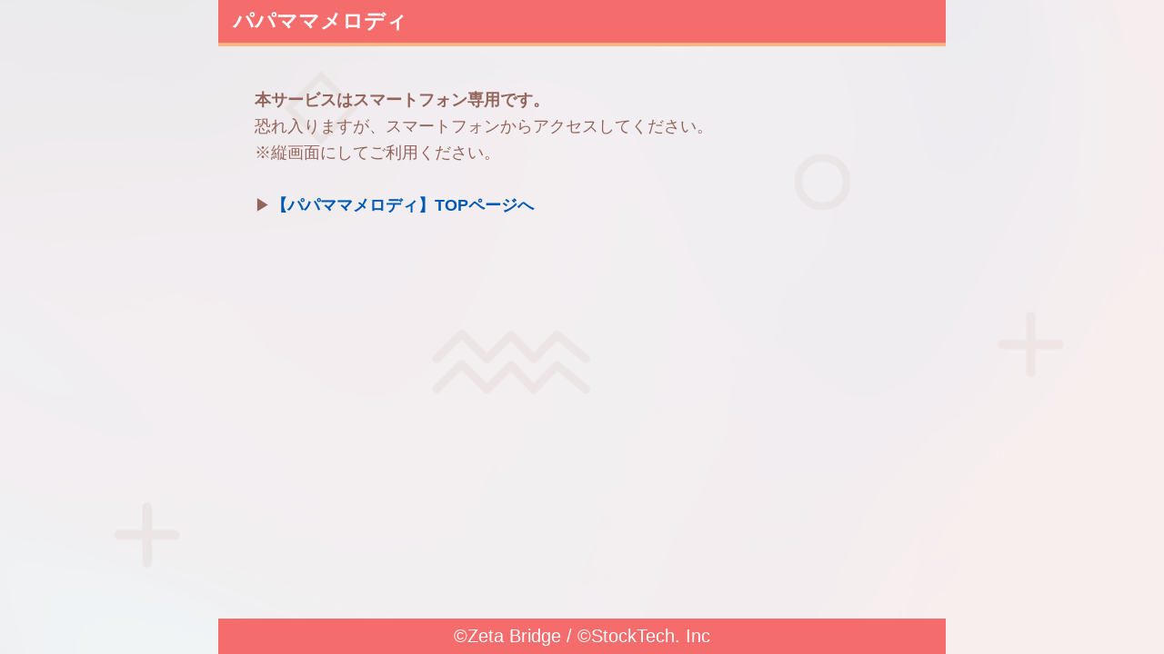

--- FILE ---
content_type: text/html; charset=UTF-8
request_url: http://sp.ppmm.jp/authm/login?ret=%2Fcontent%2F158
body_size: 2137
content:
<!DOCTYPE html>
<html lang="ja">

<head>
    <meta charset="utf-8">
    <meta name="viewport" content="width=device-width, initial-scale=1">
    <!-- CSRF Token -->
    <meta name="csrf-token" content="9Der5oiKIlqGQRGHgHkRc5Xm3IEwdzynTsjBqImp">
    <title>ppmm</title>
    <link rel="preload" as="style" href="http://sp.ppmm.jp/build/assets/app.0322e688.css" /><link rel="modulepreload" href="http://sp.ppmm.jp/build/assets/app.2b524a39.js" /><link rel="stylesheet" href="http://sp.ppmm.jp/build/assets/app.0322e688.css" /><script type="module" src="http://sp.ppmm.jp/build/assets/app.2b524a39.js"></script>	<!--PCページへのリダイレクト-->
	<script type="text/javascript">
	  if (screen.width >= 800) {
	    document.location = "/help/pc";
	  }
	</script>
</head>

<body>
    <div class="footerFixed">
    <div id="contents1">
        <a name="pgup" id="pgup"></a>
	<a href="/" style="text-decoration:none;"><div class="hline_text">パパママメロディ</div></a>
        <div class="logo"><a href="/"><img src="/assets/img/site/sp/480/top-logo.png"></a></div>
    </div>
    <main>
        
<div style="max-width:3000px;width:100%;box-sizing:border-box;padding:0%;">
	<div class="midashi">ログイン</div>

	<center>
		<div style="max-width:800px;width:100%;">
			<div style="width:100%;box-sizing:border-box;padding:5% 0% 10% 0%;font-size:1.3rem;line-height:2.2rem;color:#666;">
				ご利用にはログイン認証が必要です。<br />
				使用する認証アカウントを選んで<br />
				ログインボタンを押してください。<br />
			</div>

			<!--docomo-->
			<div style="width:100%;box-sizing:border-box;padding:0% 12% 10% 12%;text-align:center;">
				<form action="https://gpabs.sp-site.jp/dac/authz/00073311704"
					method="get">
					<!--form action="https://android.con-course.com/ap/authz/b//dac_goauthorize" method="get"-->
					<input type="image" src="/img/badge/login_dcm.png" style="max-width:260px;width:100%;" />
					<input type="hidden" name="redirect_url" value="http://sp.ppmm.jp/content/158">
				</form>
			</div>
			<!--au-->
			<div style="width:100%;box-sizing:border-box;padding:0% 12%  10%  12%;text-align:center;">
				<form action="https://gpabs.sp-site.jp/au/auth/ppmm"
					method="get">
					<!--form action="" method="get"-->
					<input type="image" src="/img/badge/login_au.png" style="max-width:260px;width:100%;" />
					<input type="hidden" name="redirect_url" value="http://sp.ppmm.jp/content/158">
				</form>
			</div>

			<div style="width:100%;box-sizing:border-box;padding:5% 0% 10% 0%;font-size:1.3rem;line-height:2.2rem;color:#ff0000;">
				※会員の方は必ず<br />
				【会員登録に使用したアカウント】<br />
				でログインしてください。<br />
			</div>

						<!--LINE-->
			<!--
			<div style="width:100%;box-sizing:border-box;padding:0% 12% 10% 12%;text-align:center;">
				<form action="https://gpabs.sp-site.jp/ln/auth" method="get">
					<input type="image" src="/img/badge/login_line.png" style="max-width:260px;width:100%;" />
					<input type="hidden" name="redirect_url" value="http://sp.ppmm.jp/content/158">
				</form>
			</div>
			-->
			<!--Twitter-->
			<!--
			<div style="width:100%;box-sizing:border-box;padding:0% 12% 10% 12%;text-align:center;">
				<form action="https://gpabs.sp-site.jp/tw/auth" method="get">
					<input type="image" src="/img/badge/login_twitter.png" style="max-width:260px;width:100%;" />
					<input type="hidden" name="redirect_url" value="http://sp.ppmm.jp/content/158">
				</form>
			</div>
			<!--google-->
			<!--
			<div style="width:100%;box-sizing:border-box;padding:0% 12% 10% 12%;text-align:center;">
				<form action="https://gpabs.sp-site.jp/gl/auth" method="get">
					<input type="image" src="/img/badge/login_google.png" style="max-width:260px;width:100%;" />
					<input type="hidden" name="redirect_url" value="http://sp.ppmm.jp/content/158">
				</form>
			</div>
			-->
			<!--FaceBook-->
			<!--div style="width:100%;box-sizing:border-box;padding:0% 12% 10% 12%;text-align:center;">
		        <form action="https://gpabs.sp-site.jp/fb/auth" method="get">
		            <input type="image" src="/img/badge/login_facebook.png" style="max-width:260px;width:100%;" />
		            <button type="submit">Facebookでログイン</button>
		            <input type="hidden" name="redirect_url" value="http://sp.ppmm.jp/content/158">
		        </form>
			</div-->
			<!--Yahoo!-->
			<!--
			<div style="width:100%;box-sizing:border-box;padding:0% 12%  25%  12%;text-align:center;">
				<form action="https://gpabs.sp-site.jp/yj/auth" method="get">
					<input type="image" src="/img/badge/login_yahoo.png" style="max-width:260px;width:100%;" />
					<input type="hidden" name="redirect_url" value="http://sp.ppmm.jp/content/158">
				</form>
			</div>
			-->
			<!--AMAZON-->
			<!--
			<div style="width:100%;box-sizing:border-box;padding:0% 12% 10% 12%;text-align:center;">
				<form action="https://gpabs.sp-site.jp/amzn/auth" method="get">
					<input type="hidden" name="site_name" value="ppmm">
					<input type="image" src="//images-na.ssl-images-amazon.com/images/G/01/lwa/btnLWA_gold_312x64.png"
						style="max-width:260px;width:100%;" />
					<input type="hidden" name="redirect_url" value="http://sp.ppmm.jp/content/158">
				</form>
			</div>
			-->
			
		</div>
	</center>
</div>
<hr style="border:none; border-top:dotted 6px rgb(255,255,255,0.5);">
    </main>

    <br />
    <div class="midashi">サポートメニュー</div>
    <div class="support">
        <ul>
                        <li><a style="color:#ed5a24;" href="/authm/login">ログイン</a></li>
                        <li><a href="/help/guide">ご利用ガイド</a></li>
            <li><a href="/help/rule">利用規約</a></li>
            <li><a href="/help/tokutei">特定商取引に関する表示</a></li>
            <li><a href="https://stocktech.co.jp/user_privacy_001/" target="_blank" rel="noopener noreferrer">プライバシーポリシー</a></li>
            <li><a href="/help/spec">推奨端末について</a></li>
            <li><a href="/help/inquiry">お問い合わせ</a></li>
            <!--li><a href="/mypage">マイページ</a></li-->
                        <li><a style="color:#e91e79;" href="/authm?mode=100">会員登録</a></li>
                                </ul>
    </div><br clear="all" style="clear:both" />
    <p class="jasrac"><a href="/page/jasrac">JASRAC許諾番号</a></p>

    <footer>
	©Zeta Bridge / ©StockTech. Inc<br />				
    </footer>
    </div>
</body>

</html>

--- FILE ---
content_type: text/html; charset=UTF-8
request_url: http://sp.ppmm.jp/help/pc
body_size: 857
content:
<!DOCTYPE html>
<html lang="ja">

<head>
    <meta charset="utf-8">
    <meta name="viewport" content="width=device-width, initial-scale=1">
    <!-- CSRF Token -->
    <meta name="csrf-token" content="Pg6EI4694bvF2iSGffoG7JXN7UY647FReDhwvfpZ">
    <title>ppmm</title>
    <link rel="preload" as="style" href="http://sp.ppmm.jp/build/assets/app.0322e688.css" /><link rel="modulepreload" href="http://sp.ppmm.jp/build/assets/app.2b524a39.js" /><link rel="stylesheet" href="http://sp.ppmm.jp/build/assets/app.0322e688.css" /><script type="module" src="http://sp.ppmm.jp/build/assets/app.2b524a39.js"></script></head>

<body>
    <div class="footerFixed">
    <div id="contents1">
        <a name="pgup" id="pgup"></a>
	<a href="/" style="text-decoration:none;"><div class="hline_text">パパママメロディ</div></a>
        <!--div class="logo"><a href="/"><img src="/assets/img/site/sp/480/top-logo.png"></a></div-->
    </div>
    <main>
        

<!--div class="midashi">推奨端末</div-->
<div class="help">
	<br />
	<div class="w-bold">本サービスはスマートフォン専用です。</div>
	恐れ入りますが、スマートフォンからアクセスしてください。<br />
	※縦画面にしてご利用ください。<br />
	<br />
	▶<a href="/" style="text-decoration:none;">【パパママメロディ】TOPページへ</a>
</div>

    </main>

    <footer>
	©Zeta Bridge / ©StockTech. Inc<br />				
    </footer>
    </div>
</body>

</html>

--- FILE ---
content_type: text/css
request_url: http://sp.ppmm.jp/build/assets/app.0322e688.css
body_size: 15426
content:
/***基本設定*********************************************/
html{
	/*font-size: 62.5%;*/
	font-size: calc(62.5% + 0.5vw);
	margin:0px;
	padding:0px;
}
body{
	/*標準（デフォルト）*/
	font-family: 'M PLUS 1p', sans-serif;
	font-weight: 400;
	font-size: 1.2rem;
	word-break: break-all;
	-moz-box-sizing: border-box;
	box-sizing: border-box;
	margin: 0 auto;
	padding: 0;
	background: #ffffff;
	background-image: url("/assets/img/site/sp/480/cmn_bg.png");
	background-repeat: no-repeat;
	background-size: cover;
	color:#93645a;
	max-width: 800px;
	height: 100%;
}

/*レスポンシブ*/
@media screen and (min-device-width: 480px) {
    .left {
        width: 50%;
        float: left;
    }

    .right {
        width: 50%;
        float: right;
    }
}

img{
	max-width:800px;
	width:100%;
	height:auto;
	margin: 0;
	padding: 0;
	vertical-align: bottom;
}

.logo {
    display: block;
    text-align: center;
    width: 100%;
}

.logo img {
    max-width: 100%;
    width: 100%;
}

a {
	text-decoration:underline;
	color: #005ab4;
	font-weight: 700;
}

a.border {
	text-decoration:none;
	color: #009aaf;
	border-bottom: 1px solid #009aaf;
}

a.footer {
	text-decoration:none;
	color: #009aaf;
}

.ui-field-contain{
	border-bottom-style:none;
}

.ui-field-contain, .ui-mobile fieldset.ui-field-contain{
	padding: 0px 0px;
}

input[type='text']{
  width: 80%;
  max-width: 800px;
  padding: 5px;
  border-radius: 5px;
  border: 1px solid #ccc;
  appearance: none;
  -webkit-appearance: none;
  -moz-appearance: none;
}

/***ヘッダー設定******************************************/

.hline_text{
	background-color:#f46c6c;
	border-bottom: solid 4px #ffb482;
	color: #fff;
	padding: 1% 2%;
	text-align: left;
	font-size: 1.4rem;
	font-weight: 700;
}

/***フッター設定******************************************/

.footerFixed{
    min-height: 100vh; /* ←コンテンツの高さの最小値＝ブラウザの高さに指定 */
    position: relative;/* ←相対位置 */
    padding-bottom: 40px; /* ←フッターの高さを指定 */
    box-sizing: border-box;
    /* ↑ヘッダーやフッターを含むすべての要素の高さ＝min-height:100vhになるように指定 */
}

footer {
	position: absolute;
	bottom: 0;
	max-width:800px;
	width:100%;
	background-color:#f46c6c;
	color:#fff;
	text-align:center;
	font-size:1.2rem;
	padding:1% 0%;
}

/***共通設定**********************************************/

/*文字サイズ*/
.w-light{
	font-weight: 300;
}
.w-regular{
	font-weight: 400;
}
.w-bold{
	font-weight: 700;
	}
.w-black{
	font-weight: 900;
}

/***CSSボタン・見出し************************************/

.midashi{
	color: #bf8b80;
	margin: 3% 3% 1% 3%;
	padding: 1% 2%;
	text-align: left;
	font-size: 1.8rem;
	font-weight: 700;
	border-bottom: dotted 2px #bf8b80
}

.imgbtn{
	max-width: 800px;
	width: 90%;
	display: inline-block;
	box-sizing: border-box;
	background-image: url("/assets/img/site/sp/480/cmn_bg.png");
	background-repeat: no-repeat;
	background-size: cover;
	margin: 5% 0%;
	padding: 1.8em 0em;
	border-bottom: solid 4px #ffb482;
	border-radius: 5px;
}

.imgbtn a{
	font-size: 1.8rem;
	font-weight: 700;
	text-decoration:none;
	color: #fff;
	text-shadow: 1px 2px 2px #000;
}

.btn_pink{
	max-width: 800px;
	width: 75%;
	display: inline-block;
	box-sizing: border-box;
	margin: 4% 0%;
	padding: 0.4em 1em;
	text-decoration: none;
	background: #ff97d1;
	border-bottom: solid 4px #eb73ae;
	color: #ffffff;
	font-size: 1.8rem;
	font-weight: 700;
	border-radius: 5px;
}
.btn_red{
	max-width: 800px;
	width: 80%;
	display: inline-block;
	box-sizing: border-box;
	margin: 2% 0%;
	padding: 0.4em 1em;
	text-align: center;
	text-decoration: none;
	background: #f2182a;
	border-bottom: solid 4px #a42027;
	color: #ffffff;
	font-size: 1.6rem;
	font-weight: 700;
	border-radius: 5px;
}
.btn_orange{
	max-width: 800px;
	width: 80%;
	display: inline-block;
	box-sizing: border-box;
	margin: 2% 0%;
	padding: 0.4em 1em;
	text-align: center;
	text-decoration: none;
	background: #fc6b13;
	border-bottom: solid 4px #d94c10;
	color: #ffffff;
	font-size: 1.6rem;
	font-weight: 700;
	border-radius: 5px;
}
.btn_blue{
	max-width: 800px;
	width: 75%;
	display: inline-block;
	box-sizing: border-box;
	margin: 4% 0%;
	padding: 0.4em 1em;
	text-decoration: none;
	background: #228dd0;
	border-bottom: solid 4px #1263ab;
	color: #ffffff;
	font-size: 1.8rem;
	font-weight: 700;
	border-radius: 5px;
}

/*cssリボン*/
.ribbon{
	max-width: 800px;
	width: 75%;
	display: inline-block;
	position: relative;
	height: 50px;
	line-height: 50px;
	text-align: center;
	font-size: 1.8rem;
	background: #fff;
	color: #333;
	box-sizing: border-box;
}
.ribbon:before, .ribbon:after {
	position: absolute;
	content: '';
	width: 0px;
	height: 0px;
	z-index: 1;
}
.ribbon:before {
	top: 0;
	left: 0;
	border-width: 25px 0px 25px 15px;
	border-color: transparent transparent transparent #fff;
	border-style: solid;
}
.ribbon:after {
	top: 0;
	right: 0;
	border-width: 25px 15px 25px 0px;
	border-color: transparent #fff transparent transparent;
	border-style: solid;
}

/*ドロップシャドウ*/
.shadow {
    filter: drop-shadow(2px 2px 2px rgba(160, 160, 160, 0.8));
    margin: 2%;
}

/*角丸テキストテーブル*/
.radius_table {
    margin: 5% 0%;
    padding: 5% 5%;
    background-color: #fff;
    border: solid 1px #ccc;
    border-radius: 5px;
    line-height: 1.6rem;
    font-size: 1.0rem;
    font-weight: 400;
    color: #000;
}

.form-submit-button {
    display: inline-block;
    width: 20%;
    padding: 6px 8px;
    border: none;
    border-radius: 4px;
    background-color: #333;
    color: #fff;
    font-weight: bold;
    appearance: none;
    -webkit-appearance: none;
    -moz-appearance: none;
    cursor: pointer;
    border: 2px solid transparent;
}

/***楽曲ページ*****************************************/

.content {
	text-align: left;
	padding: 2% 5% 5% 5%;
	line-height: 3.0rem;
}
.song_name {
	font-weight: bold;
	font-size: 1.4rem;	
}
.artist_name {
	border-bottom: solid 3px rgb(0,0,0,0.1);
}
.explanation {
	line-height: 2.0rem;
	margin-top: 5%;
}

/***ジャンル一覧表示************************************/

.genre-title {
	font-size: 1.3rem;
	background: #aebf14;
	color: rgb(16, 16, 16);
	padding: 10px 0 10px 3px;
	text-align: center;
}

ul {
	list-style: none;
	padding: 0;
	text-align: center;
	margin: 2%;
}

.category {
	display: flex;
	flex-wrap: wrap;
}

.category li{
	background: rgba(237,90,36,0.5);
	width: 48%;
	border-radius: 10px;
	margin:1%;
}

.category li:nth-child(4n+3) {
	background: rgba(243,143,30,0.5);
}

.category li:nth-child(4n+2) {
	background: rgba(243,143,30,0.5);
}

.category li a {
	display: block;
	font-size: 1.2rem;
	text-decoration:none;
	color: #fff;
	font-weight: 700;
	padding: 10px 0px;
}

.special {
	display: flex;
	flex-wrap: wrap;
}

.special li{
	background: rgba(238,115,85,0.5);
	width: 48%;
	border-radius: 10px;
	margin:1%;
}

.special li a {
	display: block;
	font-size: 1.2rem;
	text-decoration:none;
	color: #fff;
	font-weight: 700;
	padding: 10px 0px;
}

nav {
	width: 100%;
}

.recommend {
	display: flex;
	flex-wrap: wrap;
}

.recommend li {
	display: block;
	padding: 4px 0px 10px 6px;
}

.recommend li a {
    padding-left: 4px;
}

.right-to {
    text-align: right;
    padding-right: 3%;
}

/***サポートメニュー表示*****************************************/
.support-title {
    font-size: 1.3rem;
    background: #000;
    color: #ffffff;
    padding: 10px 0 10px 3px;
}

.support {
    margin: 0;
    padding: 0;
}

.support ul {
	margin: 2%;
    padding: 0;
    list-style-type: none;
}

.support li {
    display: inline;
    width: 100%;
    margin-bottom: 2%;
    float: left;
	border-radius: 10px;
    border-bottom: 1px solid #42210b;
	background: rgba(194,152,109,0.5);
}

.support a {
    display: block;
    max-width: 100%;
    margin: 0;
    padding: 12px 0px;
    text-decoration: none;
    color: #42210b;
    position: relative;
    line-height: 1em;
    font-size: 1.3rem;
}

.support a:after {
    display: block;
    content: "";
    position: absolute;
    top: 50%;
    right: 10px;
    width: 6px;
    height: 6px;
    margin: -4px 0 0 0;
    border-top: solid 1px #42210b;
    border-right: solid 1px #42210b;
    -webkit-transform: rotate(45deg);
    transform: rotate(45deg);
}

.btm_menu a {
    display: block;
    margin-right: 10px;
    text-decoration: none;
    color: #000000;
    text-align: right;
    font-size: 14px;
}

.MLbutton {
    margin: 0 20%;
    padding: 0px;
    text-align: center;
    font-size: 14px;
}

.Mbutton a {
    display: block;
    margin-bottom: 10px;
    padding: 10px 0;
    background-image: -webkit-gradient(linear, left top, left bottom, from(#14B0BF), to(#0E7B85));
    background-image: -webkit-linear-gradient(top, #14B0BF, #0E7B85);
    background-image: -moz-linear-gradient(top, #14B0BF, #0E7B85);
    background-image: linear-gradient(top, #14B0BF, #0E7B85);
    -moz-box-shadow: inset 0 1px 0 rgba(255, 255, 255, 0.5), 0px 1px 2px rgba(0, 0, 0, 0.2);
    -webkit-box-shadow: inset 0 1px 0 rgba(255, 255, 255, 0.5), 0px 1px 2px rgba(0, 0, 0, 0.2);
    box-shadow: inset 0 1px 0 rgba(255, 255, 255, 0.5), 0px 1px 2px rgba(0, 0, 0, 0.2);
    -webkit-border-radius: 3px;
    -moz-border-radius: 3px;
    border-radius: 3px solid #ffffff;
    border: 1px solid #ffffff;
    text-decoration: none;
    color: #FFFFFF;
}

.Lbutton a {
    display: block;
    padding: 10px 0;
    background-image: -webkit-gradient(linear, left top, left bottom, from(#0E7B85), to(#09565D));
    background-image: -webkit-linear-gradient(top, #0E7B85, #09565D);
    background-image: -moz-linear-gradient(top, #0E7B85, #09565D);
    background-image: linear-gradient(top, #0E7B85, #09565D);
    -moz-box-shadow: inset 0 1px 0 rgba(255, 255, 255, 0.5), 0px 1px 2px rgba(0, 0, 0, 0.2);
    -webkit-box-shadow: inset 0 1px 0 rgba(255, 255, 255, 0.5), 0px 1px 2px rgba(0, 0, 0, 0.2);
    box-shadow: inset 0 1px 0 rgba(255, 255, 255, 0.5), 0px 1px 2px rgba(0, 0, 0, 0.2);
    -webkit-border-radius: 3px;
    -moz-border-radius: 3px;
    border-radius: 3px solid #ffffff;
    border: 1px solid #ffffff;
    text-decoration: none;
    color: #FFFFFF;
}


.help {
    margin: 0;
    padding: 2% 5%;
    font-size: 1.1rem;
    line-height: 1.8rem;
}

.guide-title {
    font-size: 1.3rem;
    font-weight: bold;
    padding: 2% 0%;
}

.help-title {
    font-size: 1.3rem;
    background: #14B0BF;
    color: #ffffff;
    padding: 10px 0 10px 3px;
}

.help-button {
    margin: 15px 20px;
    padding: 0;
}

.help-button ul {
    margin: 0;
    padding: 0;
    list-style: none;
}

.help-button li {
    display: inline;
    margin: 0;
    padding: 0;
    text-align: center;
}

.help-button a {
    display: block;
    padding: 10px 0;
    margin-bottom: 10px;
    background-image: -webkit-gradient(linear, left top, left bottom, from(#14B0BF), to(#0E7B85));
    background-image: -webkit-linear-gradient(top, #14B0BF, #0E7B85);
    background-image: -moz-linear-gradient(top, #14B0BF, #0E7B85);
    background-image: linear-gradient(top, #14B0BF, #0E7B85);
    -moz-box-shadow: inset 0 1px 0 rgba(255, 255, 255, 0.5), 0px 1px 2px rgba(0, 0, 0, 0.2);
    -webkit-box-shadow: inset 0 1px 0 rgba(255, 255, 255, 0.5), 0px 1px 2px rgba(0, 0, 0, 0.2);
    box-shadow: inset 0 1px 0 rgba(255, 255, 255, 0.5), 0px 1px 2px rgba(0, 0, 0, 0.2);
    -webkit-border-radius: 3px;
    -moz-border-radius: 3px;
    border-radius: 3px solid #ffffff;
    border: 1px solid #ffffff;
    text-decoration: none;
    color: #FFFFFF;
}

.help-example {
    padding: 10px;
    box-shadow: 0px 0px 6px -1px #14b0bf;
    -moz-box-shadow: 0px 0px 6px -1px #14b0bf;
    -webkit-box-shadow: 0px 0px 6px -1px #14b0bf;
    border-radius: 17px;
    -moz-border-radius: 17px;
    -webkit-border-radius: 17px;
    border: 1px solid #14b0bf;
}

.help-effect-hotpink {
    margin: 15px 0 30px 0;
    padding: 10px;
    box-shadow: 0px 0px 6px -1px #ff69b4;
    -moz-box-shadow: 0px 0px 6px -1px #ff69b4;
    -webkit-box-shadow: 0px 0px 6px -1px #ff69b4;
    border-radius: 17px;
    -moz-border-radius: 17px;
    -webkit-border-radius: 17px;
    border: 1px solid #ff69b4;
}

.help-effect-yellow {
    margin: 15px 0 30px 0;
    padding: 10px;
    box-shadow: 0px 0px 6px -1px #ffff00;
    -moz-box-shadow: 0px 0px 6px -1px #ffff00;
    -webkit-box-shadow: 0px 0px 6px -1px #ffff00;
    border-radius: 17px;
    -moz-border-radius: 17px;
    -webkit-border-radius: 17px;
    border: 1px solid #ffff00;
}

.help-effect-lime {
    margin: 15px 0 30px 0;
    padding: 10px;
    box-shadow: 0px 0px 6px -1px #00ff00;
    -moz-box-shadow: 0px 0px 6px -1px #00ff00;
    -webkit-box-shadow: 0px 0px 6px -1px #00ff00;
    border-radius: 17px;
    -moz-border-radius: 17px;
    -webkit-border-radius: 17px;
    border: 1px solid #00ff00;
}

.help-effect-lightblue {
    margin: 15px 0 30px 0;
    padding: 10px;
    box-shadow: 0px 0px 6px -1px #add8e6;
    -moz-box-shadow: 0px 0px 6px -1px #add8e6;
    -webkit-box-shadow: 0px 0px 6px -1px #add8e6;
    border-radius: 17px;
    -moz-border-radius: 17px;
    -webkit-border-radius: 17px;
    border: 1px solid #add8e6;
}

.help-effect-blueviolet {
    margin: 15px 0 30px 0;
    padding: 10px;
    box-shadow: 0px 0px 6px -1px #8a2be2;
    -moz-box-shadow: 0px 0px 6px -1px #8a2be2;
    -webkit-box-shadow: 0px 0px 6px -1px #8a2be2;
    border-radius: 17px;
    -moz-border-radius: 17px;
    -webkit-border-radius: 17px;
    border: 1px solid #8a2be2;
}

.help-example .text {
    padding: 3px 10px 0 10px;
}

.help .text-ellipsis {
    font-size: 30px;
    color: #0E7B85;
    padding-bottom: 3px;
}

.member {
    margin: 0;
    padding: 5px 10px;
    line-height: 1.8rem;
}

.member-title {
    font-size: 1.3rem;
    background: #14B0BF;
    color: #ffffff;
    padding: 10px 0 10px 3px;
}

.member-logintitle {
    background: #14B0BF;
    color: #ffffff;
    margin: 0 15% 20px 15%;
    padding: 10px 0;
    font-size: 0.9rem;
    text-align: center;
}

.member-course {
    background: #110948;
    color: #ffffff;
    margin: 20px 5px;
    padding: 10px 0;
    font-size: 0.9rem;
    text-align: center;
}


.member-button {
    margin: 15px 20px;
    padding: 0;
}

.member-button ul {
    margin: 0;
    padding: 0;
    list-style: none;
}

.member-button li {
    display: inline;
    margin: 0;
    padding: 0;
    text-align: center;
}

.member-button a {
    display: block;
    padding: 10px 0;
    margin-bottom: 10px;
    background-image: -webkit-gradient(linear, left top, left bottom, from(#14B0BF), to(#0E7B85));
    background-image: -webkit-linear-gradient(top, #14B0BF, #0E7B85);
    background-image: -moz-linear-gradient(top, #14B0BF, #0E7B85);
    background-image: linear-gradient(top, #14B0BF, #0E7B85);
    -moz-box-shadow: inset 0 1px 0 rgba(255, 255, 255, 0.5), 0px 1px 2px rgba(0, 0, 0, 0.2);
    -webkit-box-shadow: inset 0 1px 0 rgba(255, 255, 255, 0.5), 0px 1px 2px rgba(0, 0, 0, 0.2);
    box-shadow: inset 0 1px 0 rgba(255, 255, 255, 0.5), 0px 1px 2px rgba(0, 0, 0, 0.2);
    -webkit-border-radius: 3px;
    -moz-border-radius: 3px;
    border-radius: 3px solid #ffffff;
    border: 1px solid #ffffff;
    text-decoration: none;
    color: #FFFFFF;
}

.is-invalid>label {
    color: red;
}

.is-invalid>input {
    border: 1px solid #ff0000;
}

.jasrac {
    text-align: center;
}


--- FILE ---
content_type: application/javascript
request_url: http://sp.ppmm.jp/build/assets/app.2b524a39.js
body_size: 188646
content:
var vn=typeof globalThis<"u"?globalThis:typeof window<"u"?window:typeof global<"u"?global:typeof self<"u"?self:{};function qv(w){return w&&w.__esModule&&Object.prototype.hasOwnProperty.call(w,"default")?w.default:w}var vl={exports:{}},ta={exports:{}},yl=function(y,h){return function(){for(var I=new Array(arguments.length),F=0;F<I.length;F++)I[F]=arguments[F];return y.apply(h,I)}},Bv=yl,na=Object.prototype.toString,ra=function(w){return function(y){var h=na.call(y);return w[h]||(w[h]=h.slice(8,-1).toLowerCase())}}(Object.create(null));function Ir(w){return w=w.toLowerCase(),function(h){return ra(h)===w}}function ia(w){return Array.isArray(w)}function no(w){return typeof w>"u"}function Mv(w){return w!==null&&!no(w)&&w.constructor!==null&&!no(w.constructor)&&typeof w.constructor.isBuffer=="function"&&w.constructor.isBuffer(w)}var ml=Ir("ArrayBuffer");function Fv(w){var y;return typeof ArrayBuffer<"u"&&ArrayBuffer.isView?y=ArrayBuffer.isView(w):y=w&&w.buffer&&ml(w.buffer),y}function Hv(w){return typeof w=="string"}function Uv(w){return typeof w=="number"}function _l(w){return w!==null&&typeof w=="object"}function eo(w){if(ra(w)!=="object")return!1;var y=Object.getPrototypeOf(w);return y===null||y===Object.prototype}var Wv=Ir("Date"),$v=Ir("File"),kv=Ir("Blob"),jv=Ir("FileList");function ua(w){return na.call(w)==="[object Function]"}function zv(w){return _l(w)&&ua(w.pipe)}function Gv(w){var y="[object FormData]";return w&&(typeof FormData=="function"&&w instanceof FormData||na.call(w)===y||ua(w.toString)&&w.toString()===y)}var Xv=Ir("URLSearchParams");function Kv(w){return w.trim?w.trim():w.replace(/^\s+|\s+$/g,"")}function Jv(){return typeof navigator<"u"&&(navigator.product==="ReactNative"||navigator.product==="NativeScript"||navigator.product==="NS")?!1:typeof window<"u"&&typeof document<"u"}function oa(w,y){if(!(w===null||typeof w>"u"))if(typeof w!="object"&&(w=[w]),ia(w))for(var h=0,q=w.length;h<q;h++)y.call(null,w[h],h,w);else for(var I in w)Object.prototype.hasOwnProperty.call(w,I)&&y.call(null,w[I],I,w)}function Qf(){var w={};function y(I,F){eo(w[F])&&eo(I)?w[F]=Qf(w[F],I):eo(I)?w[F]=Qf({},I):ia(I)?w[F]=I.slice():w[F]=I}for(var h=0,q=arguments.length;h<q;h++)oa(arguments[h],y);return w}function Yv(w,y,h){return oa(y,function(I,F){h&&typeof I=="function"?w[F]=Bv(I,h):w[F]=I}),w}function Zv(w){return w.charCodeAt(0)===65279&&(w=w.slice(1)),w}function Qv(w,y,h,q){w.prototype=Object.create(y.prototype,q),w.prototype.constructor=w,h&&Object.assign(w.prototype,h)}function Vv(w,y,h){var q,I,F,j={};y=y||{};do{for(q=Object.getOwnPropertyNames(w),I=q.length;I-- >0;)F=q[I],j[F]||(y[F]=w[F],j[F]=!0);w=Object.getPrototypeOf(w)}while(w&&(!h||h(w,y))&&w!==Object.prototype);return y}function e0(w,y,h){w=String(w),(h===void 0||h>w.length)&&(h=w.length),h-=y.length;var q=w.indexOf(y,h);return q!==-1&&q===h}function t0(w){if(!w)return null;var y=w.length;if(no(y))return null;for(var h=new Array(y);y-- >0;)h[y]=w[y];return h}var n0=function(w){return function(y){return w&&y instanceof w}}(typeof Uint8Array<"u"&&Object.getPrototypeOf(Uint8Array)),ht={isArray:ia,isArrayBuffer:ml,isBuffer:Mv,isFormData:Gv,isArrayBufferView:Fv,isString:Hv,isNumber:Uv,isObject:_l,isPlainObject:eo,isUndefined:no,isDate:Wv,isFile:$v,isBlob:kv,isFunction:ua,isStream:zv,isURLSearchParams:Xv,isStandardBrowserEnv:Jv,forEach:oa,merge:Qf,extend:Yv,trim:Kv,stripBOM:Zv,inherits:Qv,toFlatObject:Vv,kindOf:ra,kindOfTest:Ir,endsWith:e0,toArray:t0,isTypedArray:n0,isFileList:jv},ai=ht;function Xs(w){return encodeURIComponent(w).replace(/%3A/gi,":").replace(/%24/g,"$").replace(/%2C/gi,",").replace(/%20/g,"+").replace(/%5B/gi,"[").replace(/%5D/gi,"]")}var xl=function(y,h,q){if(!h)return y;var I;if(q)I=q(h);else if(ai.isURLSearchParams(h))I=h.toString();else{var F=[];ai.forEach(h,function(te,ee){te===null||typeof te>"u"||(ai.isArray(te)?ee=ee+"[]":te=[te],ai.forEach(te,function(de){ai.isDate(de)?de=de.toISOString():ai.isObject(de)&&(de=JSON.stringify(de)),F.push(Xs(ee)+"="+Xs(de))}))}),I=F.join("&")}if(I){var j=y.indexOf("#");j!==-1&&(y=y.slice(0,j)),y+=(y.indexOf("?")===-1?"?":"&")+I}return y},r0=ht;function ro(){this.handlers=[]}ro.prototype.use=function(y,h,q){return this.handlers.push({fulfilled:y,rejected:h,synchronous:q?q.synchronous:!1,runWhen:q?q.runWhen:null}),this.handlers.length-1};ro.prototype.eject=function(y){this.handlers[y]&&(this.handlers[y]=null)};ro.prototype.forEach=function(y){r0.forEach(this.handlers,function(q){q!==null&&y(q)})};var i0=ro,u0=ht,o0=function(y,h){u0.forEach(y,function(I,F){F!==h&&F.toUpperCase()===h.toUpperCase()&&(y[h]=I,delete y[F])})},wl=ht;function li(w,y,h,q,I){Error.call(this),this.message=w,this.name="AxiosError",y&&(this.code=y),h&&(this.config=h),q&&(this.request=q),I&&(this.response=I)}wl.inherits(li,Error,{toJSON:function(){return{message:this.message,name:this.name,description:this.description,number:this.number,fileName:this.fileName,lineNumber:this.lineNumber,columnNumber:this.columnNumber,stack:this.stack,config:this.config,code:this.code,status:this.response&&this.response.status?this.response.status:null}}});var bl=li.prototype,Tl={};["ERR_BAD_OPTION_VALUE","ERR_BAD_OPTION","ECONNABORTED","ETIMEDOUT","ERR_NETWORK","ERR_FR_TOO_MANY_REDIRECTS","ERR_DEPRECATED","ERR_BAD_RESPONSE","ERR_BAD_REQUEST","ERR_CANCELED"].forEach(function(w){Tl[w]={value:w}});Object.defineProperties(li,Tl);Object.defineProperty(bl,"isAxiosError",{value:!0});li.from=function(w,y,h,q,I,F){var j=Object.create(bl);return wl.toFlatObject(w,j,function(te){return te!==Error.prototype}),li.call(j,w.message,y,h,q,I),j.name=w.name,F&&Object.assign(j,F),j};var hi=li,Cl={silentJSONParsing:!0,forcedJSONParsing:!0,clarifyTimeoutError:!1},gn=ht;function f0(w,y){y=y||new FormData;var h=[];function q(F){return F===null?"":gn.isDate(F)?F.toISOString():gn.isArrayBuffer(F)||gn.isTypedArray(F)?typeof Blob=="function"?new Blob([F]):Buffer.from(F):F}function I(F,j){if(gn.isPlainObject(F)||gn.isArray(F)){if(h.indexOf(F)!==-1)throw Error("Circular reference detected in "+j);h.push(F),gn.forEach(F,function(te,ee){if(!gn.isUndefined(te)){var Q=j?j+"."+ee:ee,de;if(te&&!j&&typeof te=="object"){if(gn.endsWith(ee,"{}"))te=JSON.stringify(te);else if(gn.endsWith(ee,"[]")&&(de=gn.toArray(te))){de.forEach(function(G){!gn.isUndefined(G)&&y.append(Q,q(G))});return}}I(te,Q)}}),h.pop()}else y.append(j,q(F))}return I(w),y}var El=f0,Mf,Ks;function a0(){if(Ks)return Mf;Ks=1;var w=hi;return Mf=function(h,q,I){var F=I.config.validateStatus;!I.status||!F||F(I.status)?h(I):q(new w("Request failed with status code "+I.status,[w.ERR_BAD_REQUEST,w.ERR_BAD_RESPONSE][Math.floor(I.status/100)-4],I.config,I.request,I))},Mf}var Ff,Js;function s0(){if(Js)return Ff;Js=1;var w=ht;return Ff=w.isStandardBrowserEnv()?function(){return{write:function(q,I,F,j,Y,te){var ee=[];ee.push(q+"="+encodeURIComponent(I)),w.isNumber(F)&&ee.push("expires="+new Date(F).toGMTString()),w.isString(j)&&ee.push("path="+j),w.isString(Y)&&ee.push("domain="+Y),te===!0&&ee.push("secure"),document.cookie=ee.join("; ")},read:function(q){var I=document.cookie.match(new RegExp("(^|;\\s*)("+q+")=([^;]*)"));return I?decodeURIComponent(I[3]):null},remove:function(q){this.write(q,"",Date.now()-864e5)}}}():function(){return{write:function(){},read:function(){return null},remove:function(){}}}(),Ff}var l0=function(y){return/^([a-z][a-z\d+\-.]*:)?\/\//i.test(y)},c0=function(y,h){return h?y.replace(/\/+$/,"")+"/"+h.replace(/^\/+/,""):y},h0=l0,d0=c0,Al=function(y,h){return y&&!h0(h)?d0(y,h):h},Hf,Ys;function p0(){if(Ys)return Hf;Ys=1;var w=ht,y=["age","authorization","content-length","content-type","etag","expires","from","host","if-modified-since","if-unmodified-since","last-modified","location","max-forwards","proxy-authorization","referer","retry-after","user-agent"];return Hf=function(q){var I={},F,j,Y;return q&&w.forEach(q.split(`
`),function(ee){if(Y=ee.indexOf(":"),F=w.trim(ee.substr(0,Y)).toLowerCase(),j=w.trim(ee.substr(Y+1)),F){if(I[F]&&y.indexOf(F)>=0)return;F==="set-cookie"?I[F]=(I[F]?I[F]:[]).concat([j]):I[F]=I[F]?I[F]+", "+j:j}}),I},Hf}var Uf,Zs;function g0(){if(Zs)return Uf;Zs=1;var w=ht;return Uf=w.isStandardBrowserEnv()?function(){var h=/(msie|trident)/i.test(navigator.userAgent),q=document.createElement("a"),I;function F(j){var Y=j;return h&&(q.setAttribute("href",Y),Y=q.href),q.setAttribute("href",Y),{href:q.href,protocol:q.protocol?q.protocol.replace(/:$/,""):"",host:q.host,search:q.search?q.search.replace(/^\?/,""):"",hash:q.hash?q.hash.replace(/^#/,""):"",hostname:q.hostname,port:q.port,pathname:q.pathname.charAt(0)==="/"?q.pathname:"/"+q.pathname}}return I=F(window.location.href),function(Y){var te=w.isString(Y)?F(Y):Y;return te.protocol===I.protocol&&te.host===I.host}}():function(){return function(){return!0}}(),Uf}var Wf,Qs;function io(){if(Qs)return Wf;Qs=1;var w=hi,y=ht;function h(q){w.call(this,q==null?"canceled":q,w.ERR_CANCELED),this.name="CanceledError"}return y.inherits(h,w,{__CANCEL__:!0}),Wf=h,Wf}var $f,Vs;function v0(){return Vs||(Vs=1,$f=function(y){var h=/^([-+\w]{1,25})(:?\/\/|:)/.exec(y);return h&&h[1]||""}),$f}var kf,el;function tl(){if(el)return kf;el=1;var w=ht,y=a0(),h=s0(),q=xl,I=Al,F=p0(),j=g0(),Y=Cl,te=hi,ee=io(),Q=v0();return kf=function(G){return new Promise(function(we,ie){var He=G.data,ae=G.headers,Lt=G.responseType,$e;function dt(){G.cancelToken&&G.cancelToken.unsubscribe($e),G.signal&&G.signal.removeEventListener("abort",$e)}w.isFormData(He)&&w.isStandardBrowserEnv()&&delete ae["Content-Type"];var oe=new XMLHttpRequest;if(G.auth){var a=G.auth.username||"",Tt=G.auth.password?unescape(encodeURIComponent(G.auth.password)):"";ae.Authorization="Basic "+btoa(a+":"+Tt)}var st=I(G.baseURL,G.url);oe.open(G.method.toUpperCase(),q(st,G.params,G.paramsSerializer),!0),oe.timeout=G.timeout;function $t(){if(!!oe){var ke="getAllResponseHeaders"in oe?F(oe.getAllResponseHeaders()):null,on=!Lt||Lt==="text"||Lt==="json"?oe.responseText:oe.response,Dt={data:on,status:oe.status,statusText:oe.statusText,headers:ke,config:G,request:oe};y(function(lr){we(lr),dt()},function(lr){ie(lr),dt()},Dt),oe=null}}if("onloadend"in oe?oe.onloadend=$t:oe.onreadystatechange=function(){!oe||oe.readyState!==4||oe.status===0&&!(oe.responseURL&&oe.responseURL.indexOf("file:")===0)||setTimeout($t)},oe.onabort=function(){!oe||(ie(new te("Request aborted",te.ECONNABORTED,G,oe)),oe=null)},oe.onerror=function(){ie(new te("Network Error",te.ERR_NETWORK,G,oe,oe)),oe=null},oe.ontimeout=function(){var on=G.timeout?"timeout of "+G.timeout+"ms exceeded":"timeout exceeded",Dt=G.transitional||Y;G.timeoutErrorMessage&&(on=G.timeoutErrorMessage),ie(new te(on,Dt.clarifyTimeoutError?te.ETIMEDOUT:te.ECONNABORTED,G,oe)),oe=null},w.isStandardBrowserEnv()){var sr=(G.withCredentials||j(st))&&G.xsrfCookieName?h.read(G.xsrfCookieName):void 0;sr&&(ae[G.xsrfHeaderName]=sr)}"setRequestHeader"in oe&&w.forEach(ae,function(on,Dt){typeof He>"u"&&Dt.toLowerCase()==="content-type"?delete ae[Dt]:oe.setRequestHeader(Dt,on)}),w.isUndefined(G.withCredentials)||(oe.withCredentials=!!G.withCredentials),Lt&&Lt!=="json"&&(oe.responseType=G.responseType),typeof G.onDownloadProgress=="function"&&oe.addEventListener("progress",G.onDownloadProgress),typeof G.onUploadProgress=="function"&&oe.upload&&oe.upload.addEventListener("progress",G.onUploadProgress),(G.cancelToken||G.signal)&&($e=function(ke){!oe||(ie(!ke||ke&&ke.type?new ee:ke),oe.abort(),oe=null)},G.cancelToken&&G.cancelToken.subscribe($e),G.signal&&(G.signal.aborted?$e():G.signal.addEventListener("abort",$e))),He||(He=null);var kn=Q(st);if(kn&&["http","https","file"].indexOf(kn)===-1){ie(new te("Unsupported protocol "+kn+":",te.ERR_BAD_REQUEST,G));return}oe.send(He)})},kf}var jf,nl;function y0(){return nl||(nl=1,jf=null),jf}var at=ht,rl=o0,il=hi,m0=Cl,_0=El,x0={"Content-Type":"application/x-www-form-urlencoded"};function ul(w,y){!at.isUndefined(w)&&at.isUndefined(w["Content-Type"])&&(w["Content-Type"]=y)}function w0(){var w;return(typeof XMLHttpRequest<"u"||typeof process<"u"&&Object.prototype.toString.call(process)==="[object process]")&&(w=tl()),w}function b0(w,y,h){if(at.isString(w))try{return(y||JSON.parse)(w),at.trim(w)}catch(q){if(q.name!=="SyntaxError")throw q}return(h||JSON.stringify)(w)}var uo={transitional:m0,adapter:w0(),transformRequest:[function(y,h){if(rl(h,"Accept"),rl(h,"Content-Type"),at.isFormData(y)||at.isArrayBuffer(y)||at.isBuffer(y)||at.isStream(y)||at.isFile(y)||at.isBlob(y))return y;if(at.isArrayBufferView(y))return y.buffer;if(at.isURLSearchParams(y))return ul(h,"application/x-www-form-urlencoded;charset=utf-8"),y.toString();var q=at.isObject(y),I=h&&h["Content-Type"],F;if((F=at.isFileList(y))||q&&I==="multipart/form-data"){var j=this.env&&this.env.FormData;return _0(F?{"files[]":y}:y,j&&new j)}else if(q||I==="application/json")return ul(h,"application/json"),b0(y);return y}],transformResponse:[function(y){var h=this.transitional||uo.transitional,q=h&&h.silentJSONParsing,I=h&&h.forcedJSONParsing,F=!q&&this.responseType==="json";if(F||I&&at.isString(y)&&y.length)try{return JSON.parse(y)}catch(j){if(F)throw j.name==="SyntaxError"?il.from(j,il.ERR_BAD_RESPONSE,this,null,this.response):j}return y}],timeout:0,xsrfCookieName:"XSRF-TOKEN",xsrfHeaderName:"X-XSRF-TOKEN",maxContentLength:-1,maxBodyLength:-1,env:{FormData:y0()},validateStatus:function(y){return y>=200&&y<300},headers:{common:{Accept:"application/json, text/plain, */*"}}};at.forEach(["delete","get","head"],function(y){uo.headers[y]={}});at.forEach(["post","put","patch"],function(y){uo.headers[y]=at.merge(x0)});var fa=uo,T0=ht,C0=fa,E0=function(y,h,q){var I=this||C0;return T0.forEach(q,function(j){y=j.call(I,y,h)}),y},zf,ol;function Sl(){return ol||(ol=1,zf=function(y){return!!(y&&y.__CANCEL__)}),zf}var fl=ht,Gf=E0,A0=Sl(),S0=fa,R0=io();function Xf(w){if(w.cancelToken&&w.cancelToken.throwIfRequested(),w.signal&&w.signal.aborted)throw new R0}var O0=function(y){Xf(y),y.headers=y.headers||{},y.data=Gf.call(y,y.data,y.headers,y.transformRequest),y.headers=fl.merge(y.headers.common||{},y.headers[y.method]||{},y.headers),fl.forEach(["delete","get","head","post","put","patch","common"],function(I){delete y.headers[I]});var h=y.adapter||S0.adapter;return h(y).then(function(I){return Xf(y),I.data=Gf.call(y,I.data,I.headers,y.transformResponse),I},function(I){return A0(I)||(Xf(y),I&&I.response&&(I.response.data=Gf.call(y,I.response.data,I.response.headers,y.transformResponse))),Promise.reject(I)})},Yt=ht,Rl=function(y,h){h=h||{};var q={};function I(Q,de){return Yt.isPlainObject(Q)&&Yt.isPlainObject(de)?Yt.merge(Q,de):Yt.isPlainObject(de)?Yt.merge({},de):Yt.isArray(de)?de.slice():de}function F(Q){if(Yt.isUndefined(h[Q])){if(!Yt.isUndefined(y[Q]))return I(void 0,y[Q])}else return I(y[Q],h[Q])}function j(Q){if(!Yt.isUndefined(h[Q]))return I(void 0,h[Q])}function Y(Q){if(Yt.isUndefined(h[Q])){if(!Yt.isUndefined(y[Q]))return I(void 0,y[Q])}else return I(void 0,h[Q])}function te(Q){if(Q in h)return I(y[Q],h[Q]);if(Q in y)return I(void 0,y[Q])}var ee={url:j,method:j,data:j,baseURL:Y,transformRequest:Y,transformResponse:Y,paramsSerializer:Y,timeout:Y,timeoutMessage:Y,withCredentials:Y,adapter:Y,responseType:Y,xsrfCookieName:Y,xsrfHeaderName:Y,onUploadProgress:Y,onDownloadProgress:Y,decompress:Y,maxContentLength:Y,maxBodyLength:Y,beforeRedirect:Y,transport:Y,httpAgent:Y,httpsAgent:Y,cancelToken:Y,socketPath:Y,responseEncoding:Y,validateStatus:te};return Yt.forEach(Object.keys(y).concat(Object.keys(h)),function(de){var G=ee[de]||F,De=G(de);Yt.isUndefined(De)&&G!==te||(q[de]=De)}),q},Kf,al;function Ol(){return al||(al=1,Kf={version:"0.27.2"}),Kf}var L0=Ol().version,ar=hi,aa={};["object","boolean","number","function","string","symbol"].forEach(function(w,y){aa[w]=function(q){return typeof q===w||"a"+(y<1?"n ":" ")+w}});var sl={};aa.transitional=function(y,h,q){function I(F,j){return"[Axios v"+L0+"] Transitional option '"+F+"'"+j+(q?". "+q:"")}return function(F,j,Y){if(y===!1)throw new ar(I(j," has been removed"+(h?" in "+h:"")),ar.ERR_DEPRECATED);return h&&!sl[j]&&(sl[j]=!0,console.warn(I(j," has been deprecated since v"+h+" and will be removed in the near future"))),y?y(F,j,Y):!0}};function D0(w,y,h){if(typeof w!="object")throw new ar("options must be an object",ar.ERR_BAD_OPTION_VALUE);for(var q=Object.keys(w),I=q.length;I-- >0;){var F=q[I],j=y[F];if(j){var Y=w[F],te=Y===void 0||j(Y,F,w);if(te!==!0)throw new ar("option "+F+" must be "+te,ar.ERR_BAD_OPTION_VALUE);continue}if(h!==!0)throw new ar("Unknown option "+F,ar.ERR_BAD_OPTION)}}var N0={assertOptions:D0,validators:aa},Ll=ht,I0=xl,ll=i0,cl=O0,oo=Rl,P0=Al,Dl=N0,si=Dl.validators;function ci(w){this.defaults=w,this.interceptors={request:new ll,response:new ll}}ci.prototype.request=function(y,h){typeof y=="string"?(h=h||{},h.url=y):h=y||{},h=oo(this.defaults,h),h.method?h.method=h.method.toLowerCase():this.defaults.method?h.method=this.defaults.method.toLowerCase():h.method="get";var q=h.transitional;q!==void 0&&Dl.assertOptions(q,{silentJSONParsing:si.transitional(si.boolean),forcedJSONParsing:si.transitional(si.boolean),clarifyTimeoutError:si.transitional(si.boolean)},!1);var I=[],F=!0;this.interceptors.request.forEach(function(De){typeof De.runWhen=="function"&&De.runWhen(h)===!1||(F=F&&De.synchronous,I.unshift(De.fulfilled,De.rejected))});var j=[];this.interceptors.response.forEach(function(De){j.push(De.fulfilled,De.rejected)});var Y;if(!F){var te=[cl,void 0];for(Array.prototype.unshift.apply(te,I),te=te.concat(j),Y=Promise.resolve(h);te.length;)Y=Y.then(te.shift(),te.shift());return Y}for(var ee=h;I.length;){var Q=I.shift(),de=I.shift();try{ee=Q(ee)}catch(G){de(G);break}}try{Y=cl(ee)}catch(G){return Promise.reject(G)}for(;j.length;)Y=Y.then(j.shift(),j.shift());return Y};ci.prototype.getUri=function(y){y=oo(this.defaults,y);var h=P0(y.baseURL,y.url);return I0(h,y.params,y.paramsSerializer)};Ll.forEach(["delete","get","head","options"],function(y){ci.prototype[y]=function(h,q){return this.request(oo(q||{},{method:y,url:h,data:(q||{}).data}))}});Ll.forEach(["post","put","patch"],function(y){function h(q){return function(F,j,Y){return this.request(oo(Y||{},{method:y,headers:q?{"Content-Type":"multipart/form-data"}:{},url:F,data:j}))}}ci.prototype[y]=h(),ci.prototype[y+"Form"]=h(!0)});var q0=ci,Jf,hl;function B0(){if(hl)return Jf;hl=1;var w=io();function y(h){if(typeof h!="function")throw new TypeError("executor must be a function.");var q;this.promise=new Promise(function(j){q=j});var I=this;this.promise.then(function(F){if(!!I._listeners){var j,Y=I._listeners.length;for(j=0;j<Y;j++)I._listeners[j](F);I._listeners=null}}),this.promise.then=function(F){var j,Y=new Promise(function(te){I.subscribe(te),j=te}).then(F);return Y.cancel=function(){I.unsubscribe(j)},Y},h(function(j){I.reason||(I.reason=new w(j),q(I.reason))})}return y.prototype.throwIfRequested=function(){if(this.reason)throw this.reason},y.prototype.subscribe=function(q){if(this.reason){q(this.reason);return}this._listeners?this._listeners.push(q):this._listeners=[q]},y.prototype.unsubscribe=function(q){if(!!this._listeners){var I=this._listeners.indexOf(q);I!==-1&&this._listeners.splice(I,1)}},y.source=function(){var q,I=new y(function(j){q=j});return{token:I,cancel:q}},Jf=y,Jf}var Yf,dl;function M0(){return dl||(dl=1,Yf=function(y){return function(q){return y.apply(null,q)}}),Yf}var Zf,pl;function F0(){if(pl)return Zf;pl=1;var w=ht;return Zf=function(h){return w.isObject(h)&&h.isAxiosError===!0},Zf}var gl=ht,H0=yl,to=q0,U0=Rl,W0=fa;function Nl(w){var y=new to(w),h=H0(to.prototype.request,y);return gl.extend(h,to.prototype,y),gl.extend(h,y),h.create=function(I){return Nl(U0(w,I))},h}var Wt=Nl(W0);Wt.Axios=to;Wt.CanceledError=io();Wt.CancelToken=B0();Wt.isCancel=Sl();Wt.VERSION=Ol().version;Wt.toFormData=El;Wt.AxiosError=hi;Wt.Cancel=Wt.CanceledError;Wt.all=function(y){return Promise.all(y)};Wt.spread=M0();Wt.isAxiosError=F0();ta.exports=Wt;ta.exports.default=Wt;(function(w){w.exports=ta.exports})(vl);const Vf=qv(vl.exports);var ea={exports:{}};/**
 * @license
 * Lodash <https://lodash.com/>
 * Copyright OpenJS Foundation and other contributors <https://openjsf.org/>
 * Released under MIT license <https://lodash.com/license>
 * Based on Underscore.js 1.8.3 <http://underscorejs.org/LICENSE>
 * Copyright Jeremy Ashkenas, DocumentCloud and Investigative Reporters & Editors
 */(function(w,y){(function(){var h,q="4.17.21",I=200,F="Unsupported core-js use. Try https://npms.io/search?q=ponyfill.",j="Expected a function",Y="Invalid `variable` option passed into `_.template`",te="__lodash_hash_undefined__",ee=500,Q="__lodash_placeholder__",de=1,G=2,De=4,we=1,ie=2,He=1,ae=2,Lt=4,$e=8,dt=16,oe=32,a=64,Tt=128,st=256,$t=512,sr=30,kn="...",ke=800,on=16,Dt=1,Pr=2,lr=3,Sn=1/0,yn=9007199254740991,fo=17976931348623157e292,cr=0/0,Ze=4294967295,ao=Ze-1,jn=Ze>>>1,qr=[["ary",Tt],["bind",He],["bindKey",ae],["curry",$e],["curryRight",dt],["flip",$t],["partial",oe],["partialRight",a],["rearg",st]],Rn="[object Arguments]",Br="[object Array]",di="[object AsyncFunction]",mn="[object Boolean]",Ct="[object Date]",so="[object DOMException]",Mr="[object Error]",Fr="[object Function]",kt="[object GeneratorFunction]",lt="[object Map]",fn="[object Number]",se="[object Null]",ze="[object Object]",Yi="[object Promise]",lo="[object Proxy]",hr="[object RegExp]",Nt="[object Set]",zn="[object String]",_n="[object Symbol]",an="[object Undefined]",jt="[object WeakMap]",Gn="[object WeakSet]",dr="[object ArrayBuffer]",sn="[object DataView]",Hr="[object Float32Array]",Ur="[object Float64Array]",pi="[object Int8Array]",xn="[object Int16Array]",On="[object Int32Array]",Wr="[object Uint8Array]",$r="[object Uint8ClampedArray]",pt="[object Uint16Array]",ut="[object Uint32Array]",gi=/\b__p \+= '';/g,co=/\b(__p \+=) '' \+/g,Zi=/(__e\(.*?\)|\b__t\)) \+\n'';/g,vi=/&(?:amp|lt|gt|quot|#39);/g,Ln=/[&<>"']/g,Xn=RegExp(vi.source),ho=RegExp(Ln.source),po=/<%-([\s\S]+?)%>/g,yi=/<%([\s\S]+?)%>/g,pr=/<%=([\s\S]+?)%>/g,go=/\.|\[(?:[^[\]]*|(["'])(?:(?!\1)[^\\]|\\.)*?\1)\]/,vo=/^\w*$/,yo=/[^.[\]]+|\[(?:(-?\d+(?:\.\d+)?)|(["'])((?:(?!\2)[^\\]|\\.)*?)\2)\]|(?=(?:\.|\[\])(?:\.|\[\]|$))/g,kr=/[\\^$.*+?()[\]{}|]/g,mo=RegExp(kr.source),mi=/^\s+/,Qi=/\s/,_o=/\{(?:\n\/\* \[wrapped with .+\] \*\/)?\n?/,Kn=/\{\n\/\* \[wrapped with (.+)\] \*/,Vi=/,? & /,_i=/[^\x00-\x2f\x3a-\x40\x5b-\x60\x7b-\x7f]+/g,xi=/[()=,{}\[\]\/\s]/,jr=/\\(\\)?/g,eu=/\$\{([^\\}]*(?:\\.[^\\}]*)*)\}/g,tu=/\w*$/,nu=/^[-+]0x[0-9a-f]+$/i,xo=/^0b[01]+$/i,gr=/^\[object .+?Constructor\]$/,ru=/^0o[0-7]+$/i,iu=/^(?:0|[1-9]\d*)$/,uu=/[\xc0-\xd6\xd8-\xf6\xf8-\xff\u0100-\u017f]/g,vr=/($^)/,wo=/['\n\r\u2028\u2029\\]/g,Jn="\\ud800-\\udfff",bo="\\u0300-\\u036f",To="\\ufe20-\\ufe2f",ou="\\u20d0-\\u20ff",wi=bo+To+ou,zr="\\u2700-\\u27bf",bi="a-z\\xdf-\\xf6\\xf8-\\xff",gt="\\xac\\xb1\\xd7\\xf7",Yn="\\x00-\\x2f\\x3a-\\x40\\x5b-\\x60\\x7b-\\xbf",Gr="\\u2000-\\u206f",Co=" \\t\\x0b\\f\\xa0\\ufeff\\n\\r\\u2028\\u2029\\u1680\\u180e\\u2000\\u2001\\u2002\\u2003\\u2004\\u2005\\u2006\\u2007\\u2008\\u2009\\u200a\\u202f\\u205f\\u3000",fu="A-Z\\xc0-\\xd6\\xd8-\\xde",Xr="\\ufe0e\\ufe0f",Ti=gt+Yn+Gr+Co,Zn="['\u2019]",au="["+Jn+"]",su="["+Ti+"]",Kr="["+wi+"]",It="\\d+",lu="["+zr+"]",Qn="["+bi+"]",cu="[^"+Jn+Ti+It+zr+bi+fu+"]",Ci="\\ud83c[\\udffb-\\udfff]",Dn="(?:"+Kr+"|"+Ci+")",wn="[^"+Jn+"]",yr="(?:\\ud83c[\\udde6-\\uddff]){2}",Ei="[\\ud800-\\udbff][\\udc00-\\udfff]",Nn="["+fu+"]",Ai="\\u200d",Vn="(?:"+Qn+"|"+cu+")",hu="(?:"+Nn+"|"+cu+")",Jr="(?:"+Zn+"(?:d|ll|m|re|s|t|ve))?",du="(?:"+Zn+"(?:D|LL|M|RE|S|T|VE))?",Si=Dn+"?",pu="["+Xr+"]?",Eo="(?:"+Ai+"(?:"+[wn,yr,Ei].join("|")+")"+pu+Si+")*",Ri="\\d*(?:1st|2nd|3rd|(?![123])\\dth)(?=\\b|[A-Z_])",Ao="\\d*(?:1ST|2ND|3RD|(?![123])\\dTH)(?=\\b|[a-z_])",gu=pu+Si+Eo,So="(?:"+[lu,yr,Ei].join("|")+")"+gu,Ro="(?:"+[wn+Kr+"?",Kr,yr,Ei,au].join("|")+")",Oo=RegExp(Zn,"g"),Lo=RegExp(Kr,"g"),Oi=RegExp(Ci+"(?="+Ci+")|"+Ro+gu,"g"),vu=RegExp([Nn+"?"+Qn+"+"+Jr+"(?="+[su,Nn,"$"].join("|")+")",hu+"+"+du+"(?="+[su,Nn+Vn,"$"].join("|")+")",Nn+"?"+Vn+"+"+Jr,Nn+"+"+du,Ao,Ri,It,So].join("|"),"g"),Li=RegExp("["+Ai+Jn+wi+Xr+"]"),yu=/[a-z][A-Z]|[A-Z]{2}[a-z]|[0-9][a-zA-Z]|[a-zA-Z][0-9]|[^a-zA-Z0-9 ]/,Di=["Array","Buffer","DataView","Date","Error","Float32Array","Float64Array","Function","Int8Array","Int16Array","Int32Array","Map","Math","Object","Promise","RegExp","Set","String","Symbol","TypeError","Uint8Array","Uint8ClampedArray","Uint16Array","Uint32Array","WeakMap","_","clearTimeout","isFinite","parseInt","setTimeout"],mu=-1,Ue={};Ue[Hr]=Ue[Ur]=Ue[pi]=Ue[xn]=Ue[On]=Ue[Wr]=Ue[$r]=Ue[pt]=Ue[ut]=!0,Ue[Rn]=Ue[Br]=Ue[dr]=Ue[mn]=Ue[sn]=Ue[Ct]=Ue[Mr]=Ue[Fr]=Ue[lt]=Ue[fn]=Ue[ze]=Ue[hr]=Ue[Nt]=Ue[zn]=Ue[jt]=!1;var Me={};Me[Rn]=Me[Br]=Me[dr]=Me[sn]=Me[mn]=Me[Ct]=Me[Hr]=Me[Ur]=Me[pi]=Me[xn]=Me[On]=Me[lt]=Me[fn]=Me[ze]=Me[hr]=Me[Nt]=Me[zn]=Me[_n]=Me[Wr]=Me[$r]=Me[pt]=Me[ut]=!0,Me[Mr]=Me[Fr]=Me[jt]=!1;var Do={\u00C0:"A",\u00C1:"A",\u00C2:"A",\u00C3:"A",\u00C4:"A",\u00C5:"A",\u00E0:"a",\u00E1:"a",\u00E2:"a",\u00E3:"a",\u00E4:"a",\u00E5:"a",\u00C7:"C",\u00E7:"c",\u00D0:"D",\u00F0:"d",\u00C8:"E",\u00C9:"E",\u00CA:"E",\u00CB:"E",\u00E8:"e",\u00E9:"e",\u00EA:"e",\u00EB:"e",\u00CC:"I",\u00CD:"I",\u00CE:"I",\u00CF:"I",\u00EC:"i",\u00ED:"i",\u00EE:"i",\u00EF:"i",\u00D1:"N",\u00F1:"n",\u00D2:"O",\u00D3:"O",\u00D4:"O",\u00D5:"O",\u00D6:"O",\u00D8:"O",\u00F2:"o",\u00F3:"o",\u00F4:"o",\u00F5:"o",\u00F6:"o",\u00F8:"o",\u00D9:"U",\u00DA:"U",\u00DB:"U",\u00DC:"U",\u00F9:"u",\u00FA:"u",\u00FB:"u",\u00FC:"u",\u00DD:"Y",\u00FD:"y",\u00FF:"y",\u00C6:"Ae",\u00E6:"ae",\u00DE:"Th",\u00FE:"th",\u00DF:"ss",\u0100:"A",\u0102:"A",\u0104:"A",\u0101:"a",\u0103:"a",\u0105:"a",\u0106:"C",\u0108:"C",\u010A:"C",\u010C:"C",\u0107:"c",\u0109:"c",\u010B:"c",\u010D:"c",\u010E:"D",\u0110:"D",\u010F:"d",\u0111:"d",\u0112:"E",\u0114:"E",\u0116:"E",\u0118:"E",\u011A:"E",\u0113:"e",\u0115:"e",\u0117:"e",\u0119:"e",\u011B:"e",\u011C:"G",\u011E:"G",\u0120:"G",\u0122:"G",\u011D:"g",\u011F:"g",\u0121:"g",\u0123:"g",\u0124:"H",\u0126:"H",\u0125:"h",\u0127:"h",\u0128:"I",\u012A:"I",\u012C:"I",\u012E:"I",\u0130:"I",\u0129:"i",\u012B:"i",\u012D:"i",\u012F:"i",\u0131:"i",\u0134:"J",\u0135:"j",\u0136:"K",\u0137:"k",\u0138:"k",\u0139:"L",\u013B:"L",\u013D:"L",\u013F:"L",\u0141:"L",\u013A:"l",\u013C:"l",\u013E:"l",\u0140:"l",\u0142:"l",\u0143:"N",\u0145:"N",\u0147:"N",\u014A:"N",\u0144:"n",\u0146:"n",\u0148:"n",\u014B:"n",\u014C:"O",\u014E:"O",\u0150:"O",\u014D:"o",\u014F:"o",\u0151:"o",\u0154:"R",\u0156:"R",\u0158:"R",\u0155:"r",\u0157:"r",\u0159:"r",\u015A:"S",\u015C:"S",\u015E:"S",\u0160:"S",\u015B:"s",\u015D:"s",\u015F:"s",\u0161:"s",\u0162:"T",\u0164:"T",\u0166:"T",\u0163:"t",\u0165:"t",\u0167:"t",\u0168:"U",\u016A:"U",\u016C:"U",\u016E:"U",\u0170:"U",\u0172:"U",\u0169:"u",\u016B:"u",\u016D:"u",\u016F:"u",\u0171:"u",\u0173:"u",\u0174:"W",\u0175:"w",\u0176:"Y",\u0177:"y",\u0178:"Y",\u0179:"Z",\u017B:"Z",\u017D:"Z",\u017A:"z",\u017C:"z",\u017E:"z",\u0132:"IJ",\u0133:"ij",\u0152:"Oe",\u0153:"oe",\u0149:"'n",\u017F:"s"},No={"&":"&amp;","<":"&lt;",">":"&gt;",'"':"&quot;","'":"&#39;"},Io={"&amp;":"&","&lt;":"<","&gt;":">","&quot;":'"',"&#39;":"'"},mr={"\\":"\\","'":"'","\n":"n","\r":"r","\u2028":"u2028","\u2029":"u2029"},_u=parseFloat,Ni=parseInt,xu=typeof vn=="object"&&vn&&vn.Object===Object&&vn,Po=typeof self=="object"&&self&&self.Object===Object&&self,nt=xu||Po||Function("return this")(),n=y&&!y.nodeType&&y,i=n&&!0&&w&&!w.nodeType&&w,u=i&&i.exports===n,o=u&&xu.process,s=function(){try{var E=i&&i.require&&i.require("util").types;return E||o&&o.binding&&o.binding("util")}catch{}}(),l=s&&s.isArrayBuffer,d=s&&s.isDate,b=s&&s.isMap,m=s&&s.isRegExp,R=s&&s.isSet,N=s&&s.isTypedArray;function H(E,B,D){switch(D.length){case 0:return E.call(B);case 1:return E.call(B,D[0]);case 2:return E.call(B,D[0],D[1]);case 3:return E.call(B,D[0],D[1],D[2])}return E.apply(B,D)}function O(E,B,D,Z){for(var ye=-1,Ne=E==null?0:E.length;++ye<Ne;){var Qe=E[ye];B(Z,Qe,D(Qe),E)}return Z}function P(E,B){for(var D=-1,Z=E==null?0:E.length;++D<Z&&B(E[D],D,E)!==!1;);return E}function re(E,B){for(var D=E==null?0:E.length;D--&&B(E[D],D,E)!==!1;);return E}function me(E,B){for(var D=-1,Z=E==null?0:E.length;++D<Z;)if(!B(E[D],D,E))return!1;return!0}function V(E,B){for(var D=-1,Z=E==null?0:E.length,ye=0,Ne=[];++D<Z;){var Qe=E[D];B(Qe,D,E)&&(Ne[ye++]=Qe)}return Ne}function Ge(E,B){var D=E==null?0:E.length;return!!D&&Pt(E,B,0)>-1}function Xe(E,B,D){for(var Z=-1,ye=E==null?0:E.length;++Z<ye;)if(D(B,E[Z]))return!0;return!1}function Ee(E,B){for(var D=-1,Z=E==null?0:E.length,ye=Array(Z);++D<Z;)ye[D]=B(E[D],D,E);return ye}function Ae(E,B){for(var D=-1,Z=B.length,ye=E.length;++D<Z;)E[ye+D]=B[D];return E}function ve(E,B,D,Z){var ye=-1,Ne=E==null?0:E.length;for(Z&&Ne&&(D=E[++ye]);++ye<Ne;)D=B(D,E[ye],ye,E);return D}function vt(E,B,D,Z){var ye=E==null?0:E.length;for(Z&&ye&&(D=E[--ye]);ye--;)D=B(D,E[ye],ye,E);return D}function Se(E,B){for(var D=-1,Z=E==null?0:E.length;++D<Z;)if(B(E[D],D,E))return!0;return!1}var je=Qt("length");function _r(E){return E.split("")}function Yr(E){return E.match(_i)||[]}function yt(E,B,D){var Z;return D(E,function(ye,Ne,Qe){if(B(ye,Ne,Qe))return Z=Ne,!1}),Z}function Zt(E,B,D,Z){for(var ye=E.length,Ne=D+(Z?1:-1);Z?Ne--:++Ne<ye;)if(B(E[Ne],Ne,E))return Ne;return-1}function Pt(E,B,D){return B===B?Cu(E,B,D):Zt(E,ln,D)}function mt(E,B,D,Z){for(var ye=D-1,Ne=E.length;++ye<Ne;)if(Z(E[ye],B))return ye;return-1}function ln(E){return E!==E}function Et(E,B){var D=E==null?0:E.length;return D?Pe(E,B)/D:cr}function Qt(E){return function(B){return B==null?h:B[E]}}function Zr(E){return function(B){return E==null?h:E[B]}}function bn(E,B,D,Z,ye){return ye(E,function(Ne,Qe,Be){D=Z?(Z=!1,Ne):B(D,Ne,Qe,Be)}),D}function Ii(E,B){var D=E.length;for(E.sort(B);D--;)E[D]=E[D].value;return E}function Pe(E,B){for(var D,Z=-1,ye=E.length;++Z<ye;){var Ne=B(E[Z]);Ne!==h&&(D=D===h?Ne:D+Ne)}return D}function cn(E,B){for(var D=-1,Z=Array(E);++D<E;)Z[D]=B(D);return Z}function wu(E,B){return Ee(B,function(D){return[D,E[D]]})}function Qr(E){return E&&E.slice(0,qt(E)+1).replace(mi,"")}function At(E){return function(B){return E(B)}}function er(E,B){return Ee(B,function(D){return E[D]})}function xr(E,B){return E.has(B)}function Pi(E,B){for(var D=-1,Z=E.length;++D<Z&&Pt(B,E[D],0)>-1;);return D}function bu(E,B){for(var D=E.length;D--&&Pt(B,E[D],0)>-1;);return D}function qo(E,B){for(var D=E.length,Z=0;D--;)E[D]===B&&++Z;return Z}var Bo=Zr(Do),Vr=Zr(No);function Mo(E){return"\\"+mr[E]}function Fo(E,B){return E==null?h:E[B]}function tr(E){return Li.test(E)}function wr(E){return yu.test(E)}function Ho(E){for(var B,D=[];!(B=E.next()).done;)D.push(B.value);return D}function br(E){var B=-1,D=Array(E.size);return E.forEach(function(Z,ye){D[++B]=[ye,Z]}),D}function Vt(E,B){return function(D){return E(B(D))}}function ot(E,B){for(var D=-1,Z=E.length,ye=0,Ne=[];++D<Z;){var Qe=E[D];(Qe===B||Qe===Q)&&(E[D]=Q,Ne[ye++]=D)}return Ne}function Tr(E){var B=-1,D=Array(E.size);return E.forEach(function(Z){D[++B]=Z}),D}function Tu(E){var B=-1,D=Array(E.size);return E.forEach(function(Z){D[++B]=[Z,Z]}),D}function Cu(E,B,D){for(var Z=D-1,ye=E.length;++Z<ye;)if(E[Z]===B)return Z;return-1}function Uo(E,B,D){for(var Z=D+1;Z--;)if(E[Z]===B)return Z;return Z}function qe(E){return tr(E)?qi(E):je(E)}function _t(E){return tr(E)?Eu(E):_r(E)}function qt(E){for(var B=E.length;B--&&Qi.test(E.charAt(B)););return B}var zt=Zr(Io);function qi(E){for(var B=Oi.lastIndex=0;Oi.test(E);)++B;return B}function Eu(E){return E.match(Oi)||[]}function Wo(E){return E.match(vu)||[]}var $o=function E(B){B=B==null?nt:In.defaults(nt.Object(),B,In.pick(nt,Di));var D=B.Array,Z=B.Date,ye=B.Error,Ne=B.Function,Qe=B.Math,Be=B.Object,Cr=B.RegExp,Bi=B.String,Bt=B.TypeError,g=D.prototype,x=Ne.prototype,C=Be.prototype,M=B["__core-js_shared__"],A=x.toString,L=C.hasOwnProperty,k=0,X=function(){var e=/[^.]+$/.exec(M&&M.keys&&M.keys.IE_PROTO||"");return e?"Symbol(src)_1."+e:""}(),K=C.toString,le=A.call(Be),fe=nt._,ce=Cr("^"+A.call(L).replace(kr,"\\$&").replace(/hasOwnProperty|(function).*?(?=\\\()| for .+?(?=\\\])/g,"$1.*?")+"$"),_e=u?B.Buffer:h,Oe=B.Symbol,ue=B.Uint8Array,Je=_e?_e.allocUnsafe:h,Ve=Vt(Be.getPrototypeOf,Be),xt=Be.create,We=C.propertyIsEnumerable,Tn=g.splice,nr=Oe?Oe.isConcatSpreadable:h,rt=Oe?Oe.iterator:h,Er=Oe?Oe.toStringTag:h,Au=function(){try{var e=Lr(Be,"defineProperty");return e({},"",{}),e}catch{}}(),Pl=B.clearTimeout!==nt.clearTimeout&&B.clearTimeout,ql=Z&&Z.now!==nt.Date.now&&Z.now,Bl=B.setTimeout!==nt.setTimeout&&B.setTimeout,Su=Qe.ceil,Ru=Qe.floor,ko=Be.getOwnPropertySymbols,Ml=_e?_e.isBuffer:h,sa=B.isFinite,Fl=g.join,Hl=Vt(Be.keys,Be),it=Qe.max,wt=Qe.min,Ul=Z.now,Wl=B.parseInt,la=Qe.random,$l=g.reverse,jo=Lr(B,"DataView"),Mi=Lr(B,"Map"),zo=Lr(B,"Promise"),ei=Lr(B,"Set"),Fi=Lr(B,"WeakMap"),Hi=Lr(Be,"create"),Ou=Fi&&new Fi,ti={},kl=Dr(jo),jl=Dr(Mi),zl=Dr(zo),Gl=Dr(ei),Xl=Dr(Fi),Lu=Oe?Oe.prototype:h,Ui=Lu?Lu.valueOf:h,ca=Lu?Lu.toString:h;function p(e){if(Ye(e)&&!xe(e)&&!(e instanceof Le)){if(e instanceof en)return e;if(L.call(e,"__wrapped__"))return hs(e)}return new en(e)}var ni=function(){function e(){}return function(t){if(!Ke(t))return{};if(xt)return xt(t);e.prototype=t;var r=new e;return e.prototype=h,r}}();function Du(){}function en(e,t){this.__wrapped__=e,this.__actions__=[],this.__chain__=!!t,this.__index__=0,this.__values__=h}p.templateSettings={escape:po,evaluate:yi,interpolate:pr,variable:"",imports:{_:p}},p.prototype=Du.prototype,p.prototype.constructor=p,en.prototype=ni(Du.prototype),en.prototype.constructor=en;function Le(e){this.__wrapped__=e,this.__actions__=[],this.__dir__=1,this.__filtered__=!1,this.__iteratees__=[],this.__takeCount__=Ze,this.__views__=[]}function Kl(){var e=new Le(this.__wrapped__);return e.__actions__=Mt(this.__actions__),e.__dir__=this.__dir__,e.__filtered__=this.__filtered__,e.__iteratees__=Mt(this.__iteratees__),e.__takeCount__=this.__takeCount__,e.__views__=Mt(this.__views__),e}function Jl(){if(this.__filtered__){var e=new Le(this);e.__dir__=-1,e.__filtered__=!0}else e=this.clone(),e.__dir__*=-1;return e}function Yl(){var e=this.__wrapped__.value(),t=this.__dir__,r=xe(e),f=t<0,c=r?e.length:0,v=ah(0,c,this.__views__),_=v.start,T=v.end,S=T-_,U=f?T:_-1,W=this.__iteratees__,z=W.length,J=0,ne=wt(S,this.__takeCount__);if(!r||!f&&c==S&&ne==S)return qa(e,this.__actions__);var pe=[];e:for(;S--&&J<ne;){U+=t;for(var Te=-1,ge=e[U];++Te<z;){var Re=W[Te],Ie=Re.iteratee,Kt=Re.type,Ot=Ie(ge);if(Kt==Pr)ge=Ot;else if(!Ot){if(Kt==Dt)continue e;break e}}pe[J++]=ge}return pe}Le.prototype=ni(Du.prototype),Le.prototype.constructor=Le;function Ar(e){var t=-1,r=e==null?0:e.length;for(this.clear();++t<r;){var f=e[t];this.set(f[0],f[1])}}function Zl(){this.__data__=Hi?Hi(null):{},this.size=0}function Ql(e){var t=this.has(e)&&delete this.__data__[e];return this.size-=t?1:0,t}function Vl(e){var t=this.__data__;if(Hi){var r=t[e];return r===te?h:r}return L.call(t,e)?t[e]:h}function ec(e){var t=this.__data__;return Hi?t[e]!==h:L.call(t,e)}function tc(e,t){var r=this.__data__;return this.size+=this.has(e)?0:1,r[e]=Hi&&t===h?te:t,this}Ar.prototype.clear=Zl,Ar.prototype.delete=Ql,Ar.prototype.get=Vl,Ar.prototype.has=ec,Ar.prototype.set=tc;function Pn(e){var t=-1,r=e==null?0:e.length;for(this.clear();++t<r;){var f=e[t];this.set(f[0],f[1])}}function nc(){this.__data__=[],this.size=0}function rc(e){var t=this.__data__,r=Nu(t,e);if(r<0)return!1;var f=t.length-1;return r==f?t.pop():Tn.call(t,r,1),--this.size,!0}function ic(e){var t=this.__data__,r=Nu(t,e);return r<0?h:t[r][1]}function uc(e){return Nu(this.__data__,e)>-1}function oc(e,t){var r=this.__data__,f=Nu(r,e);return f<0?(++this.size,r.push([e,t])):r[f][1]=t,this}Pn.prototype.clear=nc,Pn.prototype.delete=rc,Pn.prototype.get=ic,Pn.prototype.has=uc,Pn.prototype.set=oc;function qn(e){var t=-1,r=e==null?0:e.length;for(this.clear();++t<r;){var f=e[t];this.set(f[0],f[1])}}function fc(){this.size=0,this.__data__={hash:new Ar,map:new(Mi||Pn),string:new Ar}}function ac(e){var t=ju(this,e).delete(e);return this.size-=t?1:0,t}function sc(e){return ju(this,e).get(e)}function lc(e){return ju(this,e).has(e)}function cc(e,t){var r=ju(this,e),f=r.size;return r.set(e,t),this.size+=r.size==f?0:1,this}qn.prototype.clear=fc,qn.prototype.delete=ac,qn.prototype.get=sc,qn.prototype.has=lc,qn.prototype.set=cc;function Sr(e){var t=-1,r=e==null?0:e.length;for(this.__data__=new qn;++t<r;)this.add(e[t])}function hc(e){return this.__data__.set(e,te),this}function dc(e){return this.__data__.has(e)}Sr.prototype.add=Sr.prototype.push=hc,Sr.prototype.has=dc;function hn(e){var t=this.__data__=new Pn(e);this.size=t.size}function pc(){this.__data__=new Pn,this.size=0}function gc(e){var t=this.__data__,r=t.delete(e);return this.size=t.size,r}function vc(e){return this.__data__.get(e)}function yc(e){return this.__data__.has(e)}function mc(e,t){var r=this.__data__;if(r instanceof Pn){var f=r.__data__;if(!Mi||f.length<I-1)return f.push([e,t]),this.size=++r.size,this;r=this.__data__=new qn(f)}return r.set(e,t),this.size=r.size,this}hn.prototype.clear=pc,hn.prototype.delete=gc,hn.prototype.get=vc,hn.prototype.has=yc,hn.prototype.set=mc;function ha(e,t){var r=xe(e),f=!r&&Nr(e),c=!r&&!f&&fr(e),v=!r&&!f&&!c&&oi(e),_=r||f||c||v,T=_?cn(e.length,Bi):[],S=T.length;for(var U in e)(t||L.call(e,U))&&!(_&&(U=="length"||c&&(U=="offset"||U=="parent")||v&&(U=="buffer"||U=="byteLength"||U=="byteOffset")||Hn(U,S)))&&T.push(U);return T}function da(e){var t=e.length;return t?e[nf(0,t-1)]:h}function _c(e,t){return zu(Mt(e),Rr(t,0,e.length))}function xc(e){return zu(Mt(e))}function Go(e,t,r){(r!==h&&!dn(e[t],r)||r===h&&!(t in e))&&Bn(e,t,r)}function Wi(e,t,r){var f=e[t];(!(L.call(e,t)&&dn(f,r))||r===h&&!(t in e))&&Bn(e,t,r)}function Nu(e,t){for(var r=e.length;r--;)if(dn(e[r][0],t))return r;return-1}function wc(e,t,r,f){return rr(e,function(c,v,_){t(f,c,r(c),_)}),f}function pa(e,t){return e&&En(t,ft(t),e)}function bc(e,t){return e&&En(t,Ht(t),e)}function Bn(e,t,r){t=="__proto__"&&Au?Au(e,t,{configurable:!0,enumerable:!0,value:r,writable:!0}):e[t]=r}function Xo(e,t){for(var r=-1,f=t.length,c=D(f),v=e==null;++r<f;)c[r]=v?h:Rf(e,t[r]);return c}function Rr(e,t,r){return e===e&&(r!==h&&(e=e<=r?e:r),t!==h&&(e=e>=t?e:t)),e}function tn(e,t,r,f,c,v){var _,T=t&de,S=t&G,U=t&De;if(r&&(_=c?r(e,f,c,v):r(e)),_!==h)return _;if(!Ke(e))return e;var W=xe(e);if(W){if(_=lh(e),!T)return Mt(e,_)}else{var z=bt(e),J=z==Fr||z==kt;if(fr(e))return Fa(e,T);if(z==ze||z==Rn||J&&!c){if(_=S||J?{}:rs(e),!T)return S?Vc(e,bc(_,e)):Qc(e,pa(_,e))}else{if(!Me[z])return c?e:{};_=ch(e,z,T)}}v||(v=new hn);var ne=v.get(e);if(ne)return ne;v.set(e,_),Ns(e)?e.forEach(function(ge){_.add(tn(ge,t,r,ge,e,v))}):Ls(e)&&e.forEach(function(ge,Re){_.set(Re,tn(ge,t,r,Re,e,v))});var pe=U?S?pf:df:S?Ht:ft,Te=W?h:pe(e);return P(Te||e,function(ge,Re){Te&&(Re=ge,ge=e[Re]),Wi(_,Re,tn(ge,t,r,Re,e,v))}),_}function Tc(e){var t=ft(e);return function(r){return ga(r,e,t)}}function ga(e,t,r){var f=r.length;if(e==null)return!f;for(e=Be(e);f--;){var c=r[f],v=t[c],_=e[c];if(_===h&&!(c in e)||!v(_))return!1}return!0}function va(e,t,r){if(typeof e!="function")throw new Bt(j);return Ki(function(){e.apply(h,r)},t)}function $i(e,t,r,f){var c=-1,v=Ge,_=!0,T=e.length,S=[],U=t.length;if(!T)return S;r&&(t=Ee(t,At(r))),f?(v=Xe,_=!1):t.length>=I&&(v=xr,_=!1,t=new Sr(t));e:for(;++c<T;){var W=e[c],z=r==null?W:r(W);if(W=f||W!==0?W:0,_&&z===z){for(var J=U;J--;)if(t[J]===z)continue e;S.push(W)}else v(t,z,f)||S.push(W)}return S}var rr=ka(Cn),ya=ka(Jo,!0);function Cc(e,t){var r=!0;return rr(e,function(f,c,v){return r=!!t(f,c,v),r}),r}function Iu(e,t,r){for(var f=-1,c=e.length;++f<c;){var v=e[f],_=t(v);if(_!=null&&(T===h?_===_&&!Xt(_):r(_,T)))var T=_,S=v}return S}function Ec(e,t,r,f){var c=e.length;for(r=be(r),r<0&&(r=-r>c?0:c+r),f=f===h||f>c?c:be(f),f<0&&(f+=c),f=r>f?0:Ps(f);r<f;)e[r++]=t;return e}function ma(e,t){var r=[];return rr(e,function(f,c,v){t(f,c,v)&&r.push(f)}),r}function ct(e,t,r,f,c){var v=-1,_=e.length;for(r||(r=dh),c||(c=[]);++v<_;){var T=e[v];t>0&&r(T)?t>1?ct(T,t-1,r,f,c):Ae(c,T):f||(c[c.length]=T)}return c}var Ko=ja(),_a=ja(!0);function Cn(e,t){return e&&Ko(e,t,ft)}function Jo(e,t){return e&&_a(e,t,ft)}function Pu(e,t){return V(t,function(r){return Un(e[r])})}function Or(e,t){t=ur(t,e);for(var r=0,f=t.length;e!=null&&r<f;)e=e[An(t[r++])];return r&&r==f?e:h}function xa(e,t,r){var f=t(e);return xe(e)?f:Ae(f,r(e))}function St(e){return e==null?e===h?an:se:Er&&Er in Be(e)?fh(e):xh(e)}function Yo(e,t){return e>t}function Ac(e,t){return e!=null&&L.call(e,t)}function Sc(e,t){return e!=null&&t in Be(e)}function Rc(e,t,r){return e>=wt(t,r)&&e<it(t,r)}function Zo(e,t,r){for(var f=r?Xe:Ge,c=e[0].length,v=e.length,_=v,T=D(v),S=1/0,U=[];_--;){var W=e[_];_&&t&&(W=Ee(W,At(t))),S=wt(W.length,S),T[_]=!r&&(t||c>=120&&W.length>=120)?new Sr(_&&W):h}W=e[0];var z=-1,J=T[0];e:for(;++z<c&&U.length<S;){var ne=W[z],pe=t?t(ne):ne;if(ne=r||ne!==0?ne:0,!(J?xr(J,pe):f(U,pe,r))){for(_=v;--_;){var Te=T[_];if(!(Te?xr(Te,pe):f(e[_],pe,r)))continue e}J&&J.push(pe),U.push(ne)}}return U}function Oc(e,t,r,f){return Cn(e,function(c,v,_){t(f,r(c),v,_)}),f}function ki(e,t,r){t=ur(t,e),e=fs(e,t);var f=e==null?e:e[An(rn(t))];return f==null?h:H(f,e,r)}function wa(e){return Ye(e)&&St(e)==Rn}function Lc(e){return Ye(e)&&St(e)==dr}function Dc(e){return Ye(e)&&St(e)==Ct}function ji(e,t,r,f,c){return e===t?!0:e==null||t==null||!Ye(e)&&!Ye(t)?e!==e&&t!==t:Nc(e,t,r,f,ji,c)}function Nc(e,t,r,f,c,v){var _=xe(e),T=xe(t),S=_?Br:bt(e),U=T?Br:bt(t);S=S==Rn?ze:S,U=U==Rn?ze:U;var W=S==ze,z=U==ze,J=S==U;if(J&&fr(e)){if(!fr(t))return!1;_=!0,W=!1}if(J&&!W)return v||(v=new hn),_||oi(e)?es(e,t,r,f,c,v):uh(e,t,S,r,f,c,v);if(!(r&we)){var ne=W&&L.call(e,"__wrapped__"),pe=z&&L.call(t,"__wrapped__");if(ne||pe){var Te=ne?e.value():e,ge=pe?t.value():t;return v||(v=new hn),c(Te,ge,r,f,v)}}return J?(v||(v=new hn),oh(e,t,r,f,c,v)):!1}function Ic(e){return Ye(e)&&bt(e)==lt}function Qo(e,t,r,f){var c=r.length,v=c,_=!f;if(e==null)return!v;for(e=Be(e);c--;){var T=r[c];if(_&&T[2]?T[1]!==e[T[0]]:!(T[0]in e))return!1}for(;++c<v;){T=r[c];var S=T[0],U=e[S],W=T[1];if(_&&T[2]){if(U===h&&!(S in e))return!1}else{var z=new hn;if(f)var J=f(U,W,S,e,t,z);if(!(J===h?ji(W,U,we|ie,f,z):J))return!1}}return!0}function ba(e){if(!Ke(e)||gh(e))return!1;var t=Un(e)?ce:gr;return t.test(Dr(e))}function Pc(e){return Ye(e)&&St(e)==hr}function qc(e){return Ye(e)&&bt(e)==Nt}function Bc(e){return Ye(e)&&Zu(e.length)&&!!Ue[St(e)]}function Ta(e){return typeof e=="function"?e:e==null?Ut:typeof e=="object"?xe(e)?Aa(e[0],e[1]):Ea(e):zs(e)}function Vo(e){if(!Xi(e))return Hl(e);var t=[];for(var r in Be(e))L.call(e,r)&&r!="constructor"&&t.push(r);return t}function Mc(e){if(!Ke(e))return _h(e);var t=Xi(e),r=[];for(var f in e)f=="constructor"&&(t||!L.call(e,f))||r.push(f);return r}function ef(e,t){return e<t}function Ca(e,t){var r=-1,f=Ft(e)?D(e.length):[];return rr(e,function(c,v,_){f[++r]=t(c,v,_)}),f}function Ea(e){var t=vf(e);return t.length==1&&t[0][2]?us(t[0][0],t[0][1]):function(r){return r===e||Qo(r,e,t)}}function Aa(e,t){return mf(e)&&is(t)?us(An(e),t):function(r){var f=Rf(r,e);return f===h&&f===t?Of(r,e):ji(t,f,we|ie)}}function qu(e,t,r,f,c){e!==t&&Ko(t,function(v,_){if(c||(c=new hn),Ke(v))Fc(e,t,_,r,qu,f,c);else{var T=f?f(xf(e,_),v,_+"",e,t,c):h;T===h&&(T=v),Go(e,_,T)}},Ht)}function Fc(e,t,r,f,c,v,_){var T=xf(e,r),S=xf(t,r),U=_.get(S);if(U){Go(e,r,U);return}var W=v?v(T,S,r+"",e,t,_):h,z=W===h;if(z){var J=xe(S),ne=!J&&fr(S),pe=!J&&!ne&&oi(S);W=S,J||ne||pe?xe(T)?W=T:et(T)?W=Mt(T):ne?(z=!1,W=Fa(S,!0)):pe?(z=!1,W=Ha(S,!0)):W=[]:Ji(S)||Nr(S)?(W=T,Nr(T)?W=qs(T):(!Ke(T)||Un(T))&&(W=rs(S))):z=!1}z&&(_.set(S,W),c(W,S,f,v,_),_.delete(S)),Go(e,r,W)}function Sa(e,t){var r=e.length;if(!!r)return t+=t<0?r:0,Hn(t,r)?e[t]:h}function Ra(e,t,r){t.length?t=Ee(t,function(v){return xe(v)?function(_){return Or(_,v.length===1?v[0]:v)}:v}):t=[Ut];var f=-1;t=Ee(t,At(he()));var c=Ca(e,function(v,_,T){var S=Ee(t,function(U){return U(v)});return{criteria:S,index:++f,value:v}});return Ii(c,function(v,_){return Zc(v,_,r)})}function Hc(e,t){return Oa(e,t,function(r,f){return Of(e,f)})}function Oa(e,t,r){for(var f=-1,c=t.length,v={};++f<c;){var _=t[f],T=Or(e,_);r(T,_)&&zi(v,ur(_,e),T)}return v}function Uc(e){return function(t){return Or(t,e)}}function tf(e,t,r,f){var c=f?mt:Pt,v=-1,_=t.length,T=e;for(e===t&&(t=Mt(t)),r&&(T=Ee(e,At(r)));++v<_;)for(var S=0,U=t[v],W=r?r(U):U;(S=c(T,W,S,f))>-1;)T!==e&&Tn.call(T,S,1),Tn.call(e,S,1);return e}function La(e,t){for(var r=e?t.length:0,f=r-1;r--;){var c=t[r];if(r==f||c!==v){var v=c;Hn(c)?Tn.call(e,c,1):of(e,c)}}return e}function nf(e,t){return e+Ru(la()*(t-e+1))}function Wc(e,t,r,f){for(var c=-1,v=it(Su((t-e)/(r||1)),0),_=D(v);v--;)_[f?v:++c]=e,e+=r;return _}function rf(e,t){var r="";if(!e||t<1||t>yn)return r;do t%2&&(r+=e),t=Ru(t/2),t&&(e+=e);while(t);return r}function Ce(e,t){return wf(os(e,t,Ut),e+"")}function $c(e){return da(fi(e))}function kc(e,t){var r=fi(e);return zu(r,Rr(t,0,r.length))}function zi(e,t,r,f){if(!Ke(e))return e;t=ur(t,e);for(var c=-1,v=t.length,_=v-1,T=e;T!=null&&++c<v;){var S=An(t[c]),U=r;if(S==="__proto__"||S==="constructor"||S==="prototype")return e;if(c!=_){var W=T[S];U=f?f(W,S,T):h,U===h&&(U=Ke(W)?W:Hn(t[c+1])?[]:{})}Wi(T,S,U),T=T[S]}return e}var Da=Ou?function(e,t){return Ou.set(e,t),e}:Ut,jc=Au?function(e,t){return Au(e,"toString",{configurable:!0,enumerable:!1,value:Df(t),writable:!0})}:Ut;function zc(e){return zu(fi(e))}function nn(e,t,r){var f=-1,c=e.length;t<0&&(t=-t>c?0:c+t),r=r>c?c:r,r<0&&(r+=c),c=t>r?0:r-t>>>0,t>>>=0;for(var v=D(c);++f<c;)v[f]=e[f+t];return v}function Gc(e,t){var r;return rr(e,function(f,c,v){return r=t(f,c,v),!r}),!!r}function Bu(e,t,r){var f=0,c=e==null?f:e.length;if(typeof t=="number"&&t===t&&c<=jn){for(;f<c;){var v=f+c>>>1,_=e[v];_!==null&&!Xt(_)&&(r?_<=t:_<t)?f=v+1:c=v}return c}return uf(e,t,Ut,r)}function uf(e,t,r,f){var c=0,v=e==null?0:e.length;if(v===0)return 0;t=r(t);for(var _=t!==t,T=t===null,S=Xt(t),U=t===h;c<v;){var W=Ru((c+v)/2),z=r(e[W]),J=z!==h,ne=z===null,pe=z===z,Te=Xt(z);if(_)var ge=f||pe;else U?ge=pe&&(f||J):T?ge=pe&&J&&(f||!ne):S?ge=pe&&J&&!ne&&(f||!Te):ne||Te?ge=!1:ge=f?z<=t:z<t;ge?c=W+1:v=W}return wt(v,ao)}function Na(e,t){for(var r=-1,f=e.length,c=0,v=[];++r<f;){var _=e[r],T=t?t(_):_;if(!r||!dn(T,S)){var S=T;v[c++]=_===0?0:_}}return v}function Ia(e){return typeof e=="number"?e:Xt(e)?cr:+e}function Gt(e){if(typeof e=="string")return e;if(xe(e))return Ee(e,Gt)+"";if(Xt(e))return ca?ca.call(e):"";var t=e+"";return t=="0"&&1/e==-Sn?"-0":t}function ir(e,t,r){var f=-1,c=Ge,v=e.length,_=!0,T=[],S=T;if(r)_=!1,c=Xe;else if(v>=I){var U=t?null:rh(e);if(U)return Tr(U);_=!1,c=xr,S=new Sr}else S=t?[]:T;e:for(;++f<v;){var W=e[f],z=t?t(W):W;if(W=r||W!==0?W:0,_&&z===z){for(var J=S.length;J--;)if(S[J]===z)continue e;t&&S.push(z),T.push(W)}else c(S,z,r)||(S!==T&&S.push(z),T.push(W))}return T}function of(e,t){return t=ur(t,e),e=fs(e,t),e==null||delete e[An(rn(t))]}function Pa(e,t,r,f){return zi(e,t,r(Or(e,t)),f)}function Mu(e,t,r,f){for(var c=e.length,v=f?c:-1;(f?v--:++v<c)&&t(e[v],v,e););return r?nn(e,f?0:v,f?v+1:c):nn(e,f?v+1:0,f?c:v)}function qa(e,t){var r=e;return r instanceof Le&&(r=r.value()),ve(t,function(f,c){return c.func.apply(c.thisArg,Ae([f],c.args))},r)}function ff(e,t,r){var f=e.length;if(f<2)return f?ir(e[0]):[];for(var c=-1,v=D(f);++c<f;)for(var _=e[c],T=-1;++T<f;)T!=c&&(v[c]=$i(v[c]||_,e[T],t,r));return ir(ct(v,1),t,r)}function Ba(e,t,r){for(var f=-1,c=e.length,v=t.length,_={};++f<c;){var T=f<v?t[f]:h;r(_,e[f],T)}return _}function af(e){return et(e)?e:[]}function sf(e){return typeof e=="function"?e:Ut}function ur(e,t){return xe(e)?e:mf(e,t)?[e]:cs(Fe(e))}var Xc=Ce;function or(e,t,r){var f=e.length;return r=r===h?f:r,!t&&r>=f?e:nn(e,t,r)}var Ma=Pl||function(e){return nt.clearTimeout(e)};function Fa(e,t){if(t)return e.slice();var r=e.length,f=Je?Je(r):new e.constructor(r);return e.copy(f),f}function lf(e){var t=new e.constructor(e.byteLength);return new ue(t).set(new ue(e)),t}function Kc(e,t){var r=t?lf(e.buffer):e.buffer;return new e.constructor(r,e.byteOffset,e.byteLength)}function Jc(e){var t=new e.constructor(e.source,tu.exec(e));return t.lastIndex=e.lastIndex,t}function Yc(e){return Ui?Be(Ui.call(e)):{}}function Ha(e,t){var r=t?lf(e.buffer):e.buffer;return new e.constructor(r,e.byteOffset,e.length)}function Ua(e,t){if(e!==t){var r=e!==h,f=e===null,c=e===e,v=Xt(e),_=t!==h,T=t===null,S=t===t,U=Xt(t);if(!T&&!U&&!v&&e>t||v&&_&&S&&!T&&!U||f&&_&&S||!r&&S||!c)return 1;if(!f&&!v&&!U&&e<t||U&&r&&c&&!f&&!v||T&&r&&c||!_&&c||!S)return-1}return 0}function Zc(e,t,r){for(var f=-1,c=e.criteria,v=t.criteria,_=c.length,T=r.length;++f<_;){var S=Ua(c[f],v[f]);if(S){if(f>=T)return S;var U=r[f];return S*(U=="desc"?-1:1)}}return e.index-t.index}function Wa(e,t,r,f){for(var c=-1,v=e.length,_=r.length,T=-1,S=t.length,U=it(v-_,0),W=D(S+U),z=!f;++T<S;)W[T]=t[T];for(;++c<_;)(z||c<v)&&(W[r[c]]=e[c]);for(;U--;)W[T++]=e[c++];return W}function $a(e,t,r,f){for(var c=-1,v=e.length,_=-1,T=r.length,S=-1,U=t.length,W=it(v-T,0),z=D(W+U),J=!f;++c<W;)z[c]=e[c];for(var ne=c;++S<U;)z[ne+S]=t[S];for(;++_<T;)(J||c<v)&&(z[ne+r[_]]=e[c++]);return z}function Mt(e,t){var r=-1,f=e.length;for(t||(t=D(f));++r<f;)t[r]=e[r];return t}function En(e,t,r,f){var c=!r;r||(r={});for(var v=-1,_=t.length;++v<_;){var T=t[v],S=f?f(r[T],e[T],T,r,e):h;S===h&&(S=e[T]),c?Bn(r,T,S):Wi(r,T,S)}return r}function Qc(e,t){return En(e,yf(e),t)}function Vc(e,t){return En(e,ts(e),t)}function Fu(e,t){return function(r,f){var c=xe(r)?O:wc,v=t?t():{};return c(r,e,he(f,2),v)}}function ri(e){return Ce(function(t,r){var f=-1,c=r.length,v=c>1?r[c-1]:h,_=c>2?r[2]:h;for(v=e.length>3&&typeof v=="function"?(c--,v):h,_&&Rt(r[0],r[1],_)&&(v=c<3?h:v,c=1),t=Be(t);++f<c;){var T=r[f];T&&e(t,T,f,v)}return t})}function ka(e,t){return function(r,f){if(r==null)return r;if(!Ft(r))return e(r,f);for(var c=r.length,v=t?c:-1,_=Be(r);(t?v--:++v<c)&&f(_[v],v,_)!==!1;);return r}}function ja(e){return function(t,r,f){for(var c=-1,v=Be(t),_=f(t),T=_.length;T--;){var S=_[e?T:++c];if(r(v[S],S,v)===!1)break}return t}}function eh(e,t,r){var f=t&He,c=Gi(e);function v(){var _=this&&this!==nt&&this instanceof v?c:e;return _.apply(f?r:this,arguments)}return v}function za(e){return function(t){t=Fe(t);var r=tr(t)?_t(t):h,f=r?r[0]:t.charAt(0),c=r?or(r,1).join(""):t.slice(1);return f[e]()+c}}function ii(e){return function(t){return ve(ks($s(t).replace(Oo,"")),e,"")}}function Gi(e){return function(){var t=arguments;switch(t.length){case 0:return new e;case 1:return new e(t[0]);case 2:return new e(t[0],t[1]);case 3:return new e(t[0],t[1],t[2]);case 4:return new e(t[0],t[1],t[2],t[3]);case 5:return new e(t[0],t[1],t[2],t[3],t[4]);case 6:return new e(t[0],t[1],t[2],t[3],t[4],t[5]);case 7:return new e(t[0],t[1],t[2],t[3],t[4],t[5],t[6])}var r=ni(e.prototype),f=e.apply(r,t);return Ke(f)?f:r}}function th(e,t,r){var f=Gi(e);function c(){for(var v=arguments.length,_=D(v),T=v,S=ui(c);T--;)_[T]=arguments[T];var U=v<3&&_[0]!==S&&_[v-1]!==S?[]:ot(_,S);if(v-=U.length,v<r)return Ya(e,t,Hu,c.placeholder,h,_,U,h,h,r-v);var W=this&&this!==nt&&this instanceof c?f:e;return H(W,this,_)}return c}function Ga(e){return function(t,r,f){var c=Be(t);if(!Ft(t)){var v=he(r,3);t=ft(t),r=function(T){return v(c[T],T,c)}}var _=e(t,r,f);return _>-1?c[v?t[_]:_]:h}}function Xa(e){return Fn(function(t){var r=t.length,f=r,c=en.prototype.thru;for(e&&t.reverse();f--;){var v=t[f];if(typeof v!="function")throw new Bt(j);if(c&&!_&&ku(v)=="wrapper")var _=new en([],!0)}for(f=_?f:r;++f<r;){v=t[f];var T=ku(v),S=T=="wrapper"?gf(v):h;S&&_f(S[0])&&S[1]==(Tt|$e|oe|st)&&!S[4].length&&S[9]==1?_=_[ku(S[0])].apply(_,S[3]):_=v.length==1&&_f(v)?_[T]():_.thru(v)}return function(){var U=arguments,W=U[0];if(_&&U.length==1&&xe(W))return _.plant(W).value();for(var z=0,J=r?t[z].apply(this,U):W;++z<r;)J=t[z].call(this,J);return J}})}function Hu(e,t,r,f,c,v,_,T,S,U){var W=t&Tt,z=t&He,J=t&ae,ne=t&($e|dt),pe=t&$t,Te=J?h:Gi(e);function ge(){for(var Re=arguments.length,Ie=D(Re),Kt=Re;Kt--;)Ie[Kt]=arguments[Kt];if(ne)var Ot=ui(ge),Jt=qo(Ie,Ot);if(f&&(Ie=Wa(Ie,f,c,ne)),v&&(Ie=$a(Ie,v,_,ne)),Re-=Jt,ne&&Re<U){var tt=ot(Ie,Ot);return Ya(e,t,Hu,ge.placeholder,r,Ie,tt,T,S,U-Re)}var pn=z?r:this,$n=J?pn[e]:e;return Re=Ie.length,T?Ie=wh(Ie,T):pe&&Re>1&&Ie.reverse(),W&&S<Re&&(Ie.length=S),this&&this!==nt&&this instanceof ge&&($n=Te||Gi($n)),$n.apply(pn,Ie)}return ge}function Ka(e,t){return function(r,f){return Oc(r,e,t(f),{})}}function Uu(e,t){return function(r,f){var c;if(r===h&&f===h)return t;if(r!==h&&(c=r),f!==h){if(c===h)return f;typeof r=="string"||typeof f=="string"?(r=Gt(r),f=Gt(f)):(r=Ia(r),f=Ia(f)),c=e(r,f)}return c}}function cf(e){return Fn(function(t){return t=Ee(t,At(he())),Ce(function(r){var f=this;return e(t,function(c){return H(c,f,r)})})})}function Wu(e,t){t=t===h?" ":Gt(t);var r=t.length;if(r<2)return r?rf(t,e):t;var f=rf(t,Su(e/qe(t)));return tr(t)?or(_t(f),0,e).join(""):f.slice(0,e)}function nh(e,t,r,f){var c=t&He,v=Gi(e);function _(){for(var T=-1,S=arguments.length,U=-1,W=f.length,z=D(W+S),J=this&&this!==nt&&this instanceof _?v:e;++U<W;)z[U]=f[U];for(;S--;)z[U++]=arguments[++T];return H(J,c?r:this,z)}return _}function Ja(e){return function(t,r,f){return f&&typeof f!="number"&&Rt(t,r,f)&&(r=f=h),t=Wn(t),r===h?(r=t,t=0):r=Wn(r),f=f===h?t<r?1:-1:Wn(f),Wc(t,r,f,e)}}function $u(e){return function(t,r){return typeof t=="string"&&typeof r=="string"||(t=un(t),r=un(r)),e(t,r)}}function Ya(e,t,r,f,c,v,_,T,S,U){var W=t&$e,z=W?_:h,J=W?h:_,ne=W?v:h,pe=W?h:v;t|=W?oe:a,t&=~(W?a:oe),t&Lt||(t&=~(He|ae));var Te=[e,t,c,ne,z,pe,J,T,S,U],ge=r.apply(h,Te);return _f(e)&&as(ge,Te),ge.placeholder=f,ss(ge,e,t)}function hf(e){var t=Qe[e];return function(r,f){if(r=un(r),f=f==null?0:wt(be(f),292),f&&sa(r)){var c=(Fe(r)+"e").split("e"),v=t(c[0]+"e"+(+c[1]+f));return c=(Fe(v)+"e").split("e"),+(c[0]+"e"+(+c[1]-f))}return t(r)}}var rh=ei&&1/Tr(new ei([,-0]))[1]==Sn?function(e){return new ei(e)}:Pf;function Za(e){return function(t){var r=bt(t);return r==lt?br(t):r==Nt?Tu(t):wu(t,e(t))}}function Mn(e,t,r,f,c,v,_,T){var S=t&ae;if(!S&&typeof e!="function")throw new Bt(j);var U=f?f.length:0;if(U||(t&=~(oe|a),f=c=h),_=_===h?_:it(be(_),0),T=T===h?T:be(T),U-=c?c.length:0,t&a){var W=f,z=c;f=c=h}var J=S?h:gf(e),ne=[e,t,r,f,c,W,z,v,_,T];if(J&&mh(ne,J),e=ne[0],t=ne[1],r=ne[2],f=ne[3],c=ne[4],T=ne[9]=ne[9]===h?S?0:e.length:it(ne[9]-U,0),!T&&t&($e|dt)&&(t&=~($e|dt)),!t||t==He)var pe=eh(e,t,r);else t==$e||t==dt?pe=th(e,t,T):(t==oe||t==(He|oe))&&!c.length?pe=nh(e,t,r,f):pe=Hu.apply(h,ne);var Te=J?Da:as;return ss(Te(pe,ne),e,t)}function Qa(e,t,r,f){return e===h||dn(e,C[r])&&!L.call(f,r)?t:e}function Va(e,t,r,f,c,v){return Ke(e)&&Ke(t)&&(v.set(t,e),qu(e,t,h,Va,v),v.delete(t)),e}function ih(e){return Ji(e)?h:e}function es(e,t,r,f,c,v){var _=r&we,T=e.length,S=t.length;if(T!=S&&!(_&&S>T))return!1;var U=v.get(e),W=v.get(t);if(U&&W)return U==t&&W==e;var z=-1,J=!0,ne=r&ie?new Sr:h;for(v.set(e,t),v.set(t,e);++z<T;){var pe=e[z],Te=t[z];if(f)var ge=_?f(Te,pe,z,t,e,v):f(pe,Te,z,e,t,v);if(ge!==h){if(ge)continue;J=!1;break}if(ne){if(!Se(t,function(Re,Ie){if(!xr(ne,Ie)&&(pe===Re||c(pe,Re,r,f,v)))return ne.push(Ie)})){J=!1;break}}else if(!(pe===Te||c(pe,Te,r,f,v))){J=!1;break}}return v.delete(e),v.delete(t),J}function uh(e,t,r,f,c,v,_){switch(r){case sn:if(e.byteLength!=t.byteLength||e.byteOffset!=t.byteOffset)return!1;e=e.buffer,t=t.buffer;case dr:return!(e.byteLength!=t.byteLength||!v(new ue(e),new ue(t)));case mn:case Ct:case fn:return dn(+e,+t);case Mr:return e.name==t.name&&e.message==t.message;case hr:case zn:return e==t+"";case lt:var T=br;case Nt:var S=f&we;if(T||(T=Tr),e.size!=t.size&&!S)return!1;var U=_.get(e);if(U)return U==t;f|=ie,_.set(e,t);var W=es(T(e),T(t),f,c,v,_);return _.delete(e),W;case _n:if(Ui)return Ui.call(e)==Ui.call(t)}return!1}function oh(e,t,r,f,c,v){var _=r&we,T=df(e),S=T.length,U=df(t),W=U.length;if(S!=W&&!_)return!1;for(var z=S;z--;){var J=T[z];if(!(_?J in t:L.call(t,J)))return!1}var ne=v.get(e),pe=v.get(t);if(ne&&pe)return ne==t&&pe==e;var Te=!0;v.set(e,t),v.set(t,e);for(var ge=_;++z<S;){J=T[z];var Re=e[J],Ie=t[J];if(f)var Kt=_?f(Ie,Re,J,t,e,v):f(Re,Ie,J,e,t,v);if(!(Kt===h?Re===Ie||c(Re,Ie,r,f,v):Kt)){Te=!1;break}ge||(ge=J=="constructor")}if(Te&&!ge){var Ot=e.constructor,Jt=t.constructor;Ot!=Jt&&"constructor"in e&&"constructor"in t&&!(typeof Ot=="function"&&Ot instanceof Ot&&typeof Jt=="function"&&Jt instanceof Jt)&&(Te=!1)}return v.delete(e),v.delete(t),Te}function Fn(e){return wf(os(e,h,gs),e+"")}function df(e){return xa(e,ft,yf)}function pf(e){return xa(e,Ht,ts)}var gf=Ou?function(e){return Ou.get(e)}:Pf;function ku(e){for(var t=e.name+"",r=ti[t],f=L.call(ti,t)?r.length:0;f--;){var c=r[f],v=c.func;if(v==null||v==e)return c.name}return t}function ui(e){var t=L.call(p,"placeholder")?p:e;return t.placeholder}function he(){var e=p.iteratee||Nf;return e=e===Nf?Ta:e,arguments.length?e(arguments[0],arguments[1]):e}function ju(e,t){var r=e.__data__;return ph(t)?r[typeof t=="string"?"string":"hash"]:r.map}function vf(e){for(var t=ft(e),r=t.length;r--;){var f=t[r],c=e[f];t[r]=[f,c,is(c)]}return t}function Lr(e,t){var r=Fo(e,t);return ba(r)?r:h}function fh(e){var t=L.call(e,Er),r=e[Er];try{e[Er]=h;var f=!0}catch{}var c=K.call(e);return f&&(t?e[Er]=r:delete e[Er]),c}var yf=ko?function(e){return e==null?[]:(e=Be(e),V(ko(e),function(t){return We.call(e,t)}))}:qf,ts=ko?function(e){for(var t=[];e;)Ae(t,yf(e)),e=Ve(e);return t}:qf,bt=St;(jo&&bt(new jo(new ArrayBuffer(1)))!=sn||Mi&&bt(new Mi)!=lt||zo&&bt(zo.resolve())!=Yi||ei&&bt(new ei)!=Nt||Fi&&bt(new Fi)!=jt)&&(bt=function(e){var t=St(e),r=t==ze?e.constructor:h,f=r?Dr(r):"";if(f)switch(f){case kl:return sn;case jl:return lt;case zl:return Yi;case Gl:return Nt;case Xl:return jt}return t});function ah(e,t,r){for(var f=-1,c=r.length;++f<c;){var v=r[f],_=v.size;switch(v.type){case"drop":e+=_;break;case"dropRight":t-=_;break;case"take":t=wt(t,e+_);break;case"takeRight":e=it(e,t-_);break}}return{start:e,end:t}}function sh(e){var t=e.match(Kn);return t?t[1].split(Vi):[]}function ns(e,t,r){t=ur(t,e);for(var f=-1,c=t.length,v=!1;++f<c;){var _=An(t[f]);if(!(v=e!=null&&r(e,_)))break;e=e[_]}return v||++f!=c?v:(c=e==null?0:e.length,!!c&&Zu(c)&&Hn(_,c)&&(xe(e)||Nr(e)))}function lh(e){var t=e.length,r=new e.constructor(t);return t&&typeof e[0]=="string"&&L.call(e,"index")&&(r.index=e.index,r.input=e.input),r}function rs(e){return typeof e.constructor=="function"&&!Xi(e)?ni(Ve(e)):{}}function ch(e,t,r){var f=e.constructor;switch(t){case dr:return lf(e);case mn:case Ct:return new f(+e);case sn:return Kc(e,r);case Hr:case Ur:case pi:case xn:case On:case Wr:case $r:case pt:case ut:return Ha(e,r);case lt:return new f;case fn:case zn:return new f(e);case hr:return Jc(e);case Nt:return new f;case _n:return Yc(e)}}function hh(e,t){var r=t.length;if(!r)return e;var f=r-1;return t[f]=(r>1?"& ":"")+t[f],t=t.join(r>2?", ":" "),e.replace(_o,`{
/* [wrapped with `+t+`] */
`)}function dh(e){return xe(e)||Nr(e)||!!(nr&&e&&e[nr])}function Hn(e,t){var r=typeof e;return t=t==null?yn:t,!!t&&(r=="number"||r!="symbol"&&iu.test(e))&&e>-1&&e%1==0&&e<t}function Rt(e,t,r){if(!Ke(r))return!1;var f=typeof t;return(f=="number"?Ft(r)&&Hn(t,r.length):f=="string"&&t in r)?dn(r[t],e):!1}function mf(e,t){if(xe(e))return!1;var r=typeof e;return r=="number"||r=="symbol"||r=="boolean"||e==null||Xt(e)?!0:vo.test(e)||!go.test(e)||t!=null&&e in Be(t)}function ph(e){var t=typeof e;return t=="string"||t=="number"||t=="symbol"||t=="boolean"?e!=="__proto__":e===null}function _f(e){var t=ku(e),r=p[t];if(typeof r!="function"||!(t in Le.prototype))return!1;if(e===r)return!0;var f=gf(r);return!!f&&e===f[0]}function gh(e){return!!X&&X in e}var vh=M?Un:Bf;function Xi(e){var t=e&&e.constructor,r=typeof t=="function"&&t.prototype||C;return e===r}function is(e){return e===e&&!Ke(e)}function us(e,t){return function(r){return r==null?!1:r[e]===t&&(t!==h||e in Be(r))}}function yh(e){var t=Ju(e,function(f){return r.size===ee&&r.clear(),f}),r=t.cache;return t}function mh(e,t){var r=e[1],f=t[1],c=r|f,v=c<(He|ae|Tt),_=f==Tt&&r==$e||f==Tt&&r==st&&e[7].length<=t[8]||f==(Tt|st)&&t[7].length<=t[8]&&r==$e;if(!(v||_))return e;f&He&&(e[2]=t[2],c|=r&He?0:Lt);var T=t[3];if(T){var S=e[3];e[3]=S?Wa(S,T,t[4]):T,e[4]=S?ot(e[3],Q):t[4]}return T=t[5],T&&(S=e[5],e[5]=S?$a(S,T,t[6]):T,e[6]=S?ot(e[5],Q):t[6]),T=t[7],T&&(e[7]=T),f&Tt&&(e[8]=e[8]==null?t[8]:wt(e[8],t[8])),e[9]==null&&(e[9]=t[9]),e[0]=t[0],e[1]=c,e}function _h(e){var t=[];if(e!=null)for(var r in Be(e))t.push(r);return t}function xh(e){return K.call(e)}function os(e,t,r){return t=it(t===h?e.length-1:t,0),function(){for(var f=arguments,c=-1,v=it(f.length-t,0),_=D(v);++c<v;)_[c]=f[t+c];c=-1;for(var T=D(t+1);++c<t;)T[c]=f[c];return T[t]=r(_),H(e,this,T)}}function fs(e,t){return t.length<2?e:Or(e,nn(t,0,-1))}function wh(e,t){for(var r=e.length,f=wt(t.length,r),c=Mt(e);f--;){var v=t[f];e[f]=Hn(v,r)?c[v]:h}return e}function xf(e,t){if(!(t==="constructor"&&typeof e[t]=="function")&&t!="__proto__")return e[t]}var as=ls(Da),Ki=Bl||function(e,t){return nt.setTimeout(e,t)},wf=ls(jc);function ss(e,t,r){var f=t+"";return wf(e,hh(f,bh(sh(f),r)))}function ls(e){var t=0,r=0;return function(){var f=Ul(),c=on-(f-r);if(r=f,c>0){if(++t>=ke)return arguments[0]}else t=0;return e.apply(h,arguments)}}function zu(e,t){var r=-1,f=e.length,c=f-1;for(t=t===h?f:t;++r<t;){var v=nf(r,c),_=e[v];e[v]=e[r],e[r]=_}return e.length=t,e}var cs=yh(function(e){var t=[];return e.charCodeAt(0)===46&&t.push(""),e.replace(yo,function(r,f,c,v){t.push(c?v.replace(jr,"$1"):f||r)}),t});function An(e){if(typeof e=="string"||Xt(e))return e;var t=e+"";return t=="0"&&1/e==-Sn?"-0":t}function Dr(e){if(e!=null){try{return A.call(e)}catch{}try{return e+""}catch{}}return""}function bh(e,t){return P(qr,function(r){var f="_."+r[0];t&r[1]&&!Ge(e,f)&&e.push(f)}),e.sort()}function hs(e){if(e instanceof Le)return e.clone();var t=new en(e.__wrapped__,e.__chain__);return t.__actions__=Mt(e.__actions__),t.__index__=e.__index__,t.__values__=e.__values__,t}function Th(e,t,r){(r?Rt(e,t,r):t===h)?t=1:t=it(be(t),0);var f=e==null?0:e.length;if(!f||t<1)return[];for(var c=0,v=0,_=D(Su(f/t));c<f;)_[v++]=nn(e,c,c+=t);return _}function Ch(e){for(var t=-1,r=e==null?0:e.length,f=0,c=[];++t<r;){var v=e[t];v&&(c[f++]=v)}return c}function Eh(){var e=arguments.length;if(!e)return[];for(var t=D(e-1),r=arguments[0],f=e;f--;)t[f-1]=arguments[f];return Ae(xe(r)?Mt(r):[r],ct(t,1))}var Ah=Ce(function(e,t){return et(e)?$i(e,ct(t,1,et,!0)):[]}),Sh=Ce(function(e,t){var r=rn(t);return et(r)&&(r=h),et(e)?$i(e,ct(t,1,et,!0),he(r,2)):[]}),Rh=Ce(function(e,t){var r=rn(t);return et(r)&&(r=h),et(e)?$i(e,ct(t,1,et,!0),h,r):[]});function Oh(e,t,r){var f=e==null?0:e.length;return f?(t=r||t===h?1:be(t),nn(e,t<0?0:t,f)):[]}function Lh(e,t,r){var f=e==null?0:e.length;return f?(t=r||t===h?1:be(t),t=f-t,nn(e,0,t<0?0:t)):[]}function Dh(e,t){return e&&e.length?Mu(e,he(t,3),!0,!0):[]}function Nh(e,t){return e&&e.length?Mu(e,he(t,3),!0):[]}function Ih(e,t,r,f){var c=e==null?0:e.length;return c?(r&&typeof r!="number"&&Rt(e,t,r)&&(r=0,f=c),Ec(e,t,r,f)):[]}function ds(e,t,r){var f=e==null?0:e.length;if(!f)return-1;var c=r==null?0:be(r);return c<0&&(c=it(f+c,0)),Zt(e,he(t,3),c)}function ps(e,t,r){var f=e==null?0:e.length;if(!f)return-1;var c=f-1;return r!==h&&(c=be(r),c=r<0?it(f+c,0):wt(c,f-1)),Zt(e,he(t,3),c,!0)}function gs(e){var t=e==null?0:e.length;return t?ct(e,1):[]}function Ph(e){var t=e==null?0:e.length;return t?ct(e,Sn):[]}function qh(e,t){var r=e==null?0:e.length;return r?(t=t===h?1:be(t),ct(e,t)):[]}function Bh(e){for(var t=-1,r=e==null?0:e.length,f={};++t<r;){var c=e[t];f[c[0]]=c[1]}return f}function vs(e){return e&&e.length?e[0]:h}function Mh(e,t,r){var f=e==null?0:e.length;if(!f)return-1;var c=r==null?0:be(r);return c<0&&(c=it(f+c,0)),Pt(e,t,c)}function Fh(e){var t=e==null?0:e.length;return t?nn(e,0,-1):[]}var Hh=Ce(function(e){var t=Ee(e,af);return t.length&&t[0]===e[0]?Zo(t):[]}),Uh=Ce(function(e){var t=rn(e),r=Ee(e,af);return t===rn(r)?t=h:r.pop(),r.length&&r[0]===e[0]?Zo(r,he(t,2)):[]}),Wh=Ce(function(e){var t=rn(e),r=Ee(e,af);return t=typeof t=="function"?t:h,t&&r.pop(),r.length&&r[0]===e[0]?Zo(r,h,t):[]});function $h(e,t){return e==null?"":Fl.call(e,t)}function rn(e){var t=e==null?0:e.length;return t?e[t-1]:h}function kh(e,t,r){var f=e==null?0:e.length;if(!f)return-1;var c=f;return r!==h&&(c=be(r),c=c<0?it(f+c,0):wt(c,f-1)),t===t?Uo(e,t,c):Zt(e,ln,c,!0)}function jh(e,t){return e&&e.length?Sa(e,be(t)):h}var zh=Ce(ys);function ys(e,t){return e&&e.length&&t&&t.length?tf(e,t):e}function Gh(e,t,r){return e&&e.length&&t&&t.length?tf(e,t,he(r,2)):e}function Xh(e,t,r){return e&&e.length&&t&&t.length?tf(e,t,h,r):e}var Kh=Fn(function(e,t){var r=e==null?0:e.length,f=Xo(e,t);return La(e,Ee(t,function(c){return Hn(c,r)?+c:c}).sort(Ua)),f});function Jh(e,t){var r=[];if(!(e&&e.length))return r;var f=-1,c=[],v=e.length;for(t=he(t,3);++f<v;){var _=e[f];t(_,f,e)&&(r.push(_),c.push(f))}return La(e,c),r}function bf(e){return e==null?e:$l.call(e)}function Yh(e,t,r){var f=e==null?0:e.length;return f?(r&&typeof r!="number"&&Rt(e,t,r)?(t=0,r=f):(t=t==null?0:be(t),r=r===h?f:be(r)),nn(e,t,r)):[]}function Zh(e,t){return Bu(e,t)}function Qh(e,t,r){return uf(e,t,he(r,2))}function Vh(e,t){var r=e==null?0:e.length;if(r){var f=Bu(e,t);if(f<r&&dn(e[f],t))return f}return-1}function ed(e,t){return Bu(e,t,!0)}function td(e,t,r){return uf(e,t,he(r,2),!0)}function nd(e,t){var r=e==null?0:e.length;if(r){var f=Bu(e,t,!0)-1;if(dn(e[f],t))return f}return-1}function rd(e){return e&&e.length?Na(e):[]}function id(e,t){return e&&e.length?Na(e,he(t,2)):[]}function ud(e){var t=e==null?0:e.length;return t?nn(e,1,t):[]}function od(e,t,r){return e&&e.length?(t=r||t===h?1:be(t),nn(e,0,t<0?0:t)):[]}function fd(e,t,r){var f=e==null?0:e.length;return f?(t=r||t===h?1:be(t),t=f-t,nn(e,t<0?0:t,f)):[]}function ad(e,t){return e&&e.length?Mu(e,he(t,3),!1,!0):[]}function sd(e,t){return e&&e.length?Mu(e,he(t,3)):[]}var ld=Ce(function(e){return ir(ct(e,1,et,!0))}),cd=Ce(function(e){var t=rn(e);return et(t)&&(t=h),ir(ct(e,1,et,!0),he(t,2))}),hd=Ce(function(e){var t=rn(e);return t=typeof t=="function"?t:h,ir(ct(e,1,et,!0),h,t)});function dd(e){return e&&e.length?ir(e):[]}function pd(e,t){return e&&e.length?ir(e,he(t,2)):[]}function gd(e,t){return t=typeof t=="function"?t:h,e&&e.length?ir(e,h,t):[]}function Tf(e){if(!(e&&e.length))return[];var t=0;return e=V(e,function(r){if(et(r))return t=it(r.length,t),!0}),cn(t,function(r){return Ee(e,Qt(r))})}function ms(e,t){if(!(e&&e.length))return[];var r=Tf(e);return t==null?r:Ee(r,function(f){return H(t,h,f)})}var vd=Ce(function(e,t){return et(e)?$i(e,t):[]}),yd=Ce(function(e){return ff(V(e,et))}),md=Ce(function(e){var t=rn(e);return et(t)&&(t=h),ff(V(e,et),he(t,2))}),_d=Ce(function(e){var t=rn(e);return t=typeof t=="function"?t:h,ff(V(e,et),h,t)}),xd=Ce(Tf);function wd(e,t){return Ba(e||[],t||[],Wi)}function bd(e,t){return Ba(e||[],t||[],zi)}var Td=Ce(function(e){var t=e.length,r=t>1?e[t-1]:h;return r=typeof r=="function"?(e.pop(),r):h,ms(e,r)});function _s(e){var t=p(e);return t.__chain__=!0,t}function Cd(e,t){return t(e),e}function Gu(e,t){return t(e)}var Ed=Fn(function(e){var t=e.length,r=t?e[0]:0,f=this.__wrapped__,c=function(v){return Xo(v,e)};return t>1||this.__actions__.length||!(f instanceof Le)||!Hn(r)?this.thru(c):(f=f.slice(r,+r+(t?1:0)),f.__actions__.push({func:Gu,args:[c],thisArg:h}),new en(f,this.__chain__).thru(function(v){return t&&!v.length&&v.push(h),v}))});function Ad(){return _s(this)}function Sd(){return new en(this.value(),this.__chain__)}function Rd(){this.__values__===h&&(this.__values__=Is(this.value()));var e=this.__index__>=this.__values__.length,t=e?h:this.__values__[this.__index__++];return{done:e,value:t}}function Od(){return this}function Ld(e){for(var t,r=this;r instanceof Du;){var f=hs(r);f.__index__=0,f.__values__=h,t?c.__wrapped__=f:t=f;var c=f;r=r.__wrapped__}return c.__wrapped__=e,t}function Dd(){var e=this.__wrapped__;if(e instanceof Le){var t=e;return this.__actions__.length&&(t=new Le(this)),t=t.reverse(),t.__actions__.push({func:Gu,args:[bf],thisArg:h}),new en(t,this.__chain__)}return this.thru(bf)}function Nd(){return qa(this.__wrapped__,this.__actions__)}var Id=Fu(function(e,t,r){L.call(e,r)?++e[r]:Bn(e,r,1)});function Pd(e,t,r){var f=xe(e)?me:Cc;return r&&Rt(e,t,r)&&(t=h),f(e,he(t,3))}function qd(e,t){var r=xe(e)?V:ma;return r(e,he(t,3))}var Bd=Ga(ds),Md=Ga(ps);function Fd(e,t){return ct(Xu(e,t),1)}function Hd(e,t){return ct(Xu(e,t),Sn)}function Ud(e,t,r){return r=r===h?1:be(r),ct(Xu(e,t),r)}function xs(e,t){var r=xe(e)?P:rr;return r(e,he(t,3))}function ws(e,t){var r=xe(e)?re:ya;return r(e,he(t,3))}var Wd=Fu(function(e,t,r){L.call(e,r)?e[r].push(t):Bn(e,r,[t])});function $d(e,t,r,f){e=Ft(e)?e:fi(e),r=r&&!f?be(r):0;var c=e.length;return r<0&&(r=it(c+r,0)),Qu(e)?r<=c&&e.indexOf(t,r)>-1:!!c&&Pt(e,t,r)>-1}var kd=Ce(function(e,t,r){var f=-1,c=typeof t=="function",v=Ft(e)?D(e.length):[];return rr(e,function(_){v[++f]=c?H(t,_,r):ki(_,t,r)}),v}),jd=Fu(function(e,t,r){Bn(e,r,t)});function Xu(e,t){var r=xe(e)?Ee:Ca;return r(e,he(t,3))}function zd(e,t,r,f){return e==null?[]:(xe(t)||(t=t==null?[]:[t]),r=f?h:r,xe(r)||(r=r==null?[]:[r]),Ra(e,t,r))}var Gd=Fu(function(e,t,r){e[r?0:1].push(t)},function(){return[[],[]]});function Xd(e,t,r){var f=xe(e)?ve:bn,c=arguments.length<3;return f(e,he(t,4),r,c,rr)}function Kd(e,t,r){var f=xe(e)?vt:bn,c=arguments.length<3;return f(e,he(t,4),r,c,ya)}function Jd(e,t){var r=xe(e)?V:ma;return r(e,Yu(he(t,3)))}function Yd(e){var t=xe(e)?da:$c;return t(e)}function Zd(e,t,r){(r?Rt(e,t,r):t===h)?t=1:t=be(t);var f=xe(e)?_c:kc;return f(e,t)}function Qd(e){var t=xe(e)?xc:zc;return t(e)}function Vd(e){if(e==null)return 0;if(Ft(e))return Qu(e)?qe(e):e.length;var t=bt(e);return t==lt||t==Nt?e.size:Vo(e).length}function ep(e,t,r){var f=xe(e)?Se:Gc;return r&&Rt(e,t,r)&&(t=h),f(e,he(t,3))}var tp=Ce(function(e,t){if(e==null)return[];var r=t.length;return r>1&&Rt(e,t[0],t[1])?t=[]:r>2&&Rt(t[0],t[1],t[2])&&(t=[t[0]]),Ra(e,ct(t,1),[])}),Ku=ql||function(){return nt.Date.now()};function np(e,t){if(typeof t!="function")throw new Bt(j);return e=be(e),function(){if(--e<1)return t.apply(this,arguments)}}function bs(e,t,r){return t=r?h:t,t=e&&t==null?e.length:t,Mn(e,Tt,h,h,h,h,t)}function Ts(e,t){var r;if(typeof t!="function")throw new Bt(j);return e=be(e),function(){return--e>0&&(r=t.apply(this,arguments)),e<=1&&(t=h),r}}var Cf=Ce(function(e,t,r){var f=He;if(r.length){var c=ot(r,ui(Cf));f|=oe}return Mn(e,f,t,r,c)}),Cs=Ce(function(e,t,r){var f=He|ae;if(r.length){var c=ot(r,ui(Cs));f|=oe}return Mn(t,f,e,r,c)});function Es(e,t,r){t=r?h:t;var f=Mn(e,$e,h,h,h,h,h,t);return f.placeholder=Es.placeholder,f}function As(e,t,r){t=r?h:t;var f=Mn(e,dt,h,h,h,h,h,t);return f.placeholder=As.placeholder,f}function Ss(e,t,r){var f,c,v,_,T,S,U=0,W=!1,z=!1,J=!0;if(typeof e!="function")throw new Bt(j);t=un(t)||0,Ke(r)&&(W=!!r.leading,z="maxWait"in r,v=z?it(un(r.maxWait)||0,t):v,J="trailing"in r?!!r.trailing:J);function ne(tt){var pn=f,$n=c;return f=c=h,U=tt,_=e.apply($n,pn),_}function pe(tt){return U=tt,T=Ki(Re,t),W?ne(tt):_}function Te(tt){var pn=tt-S,$n=tt-U,Gs=t-pn;return z?wt(Gs,v-$n):Gs}function ge(tt){var pn=tt-S,$n=tt-U;return S===h||pn>=t||pn<0||z&&$n>=v}function Re(){var tt=Ku();if(ge(tt))return Ie(tt);T=Ki(Re,Te(tt))}function Ie(tt){return T=h,J&&f?ne(tt):(f=c=h,_)}function Kt(){T!==h&&Ma(T),U=0,f=S=c=T=h}function Ot(){return T===h?_:Ie(Ku())}function Jt(){var tt=Ku(),pn=ge(tt);if(f=arguments,c=this,S=tt,pn){if(T===h)return pe(S);if(z)return Ma(T),T=Ki(Re,t),ne(S)}return T===h&&(T=Ki(Re,t)),_}return Jt.cancel=Kt,Jt.flush=Ot,Jt}var rp=Ce(function(e,t){return va(e,1,t)}),ip=Ce(function(e,t,r){return va(e,un(t)||0,r)});function up(e){return Mn(e,$t)}function Ju(e,t){if(typeof e!="function"||t!=null&&typeof t!="function")throw new Bt(j);var r=function(){var f=arguments,c=t?t.apply(this,f):f[0],v=r.cache;if(v.has(c))return v.get(c);var _=e.apply(this,f);return r.cache=v.set(c,_)||v,_};return r.cache=new(Ju.Cache||qn),r}Ju.Cache=qn;function Yu(e){if(typeof e!="function")throw new Bt(j);return function(){var t=arguments;switch(t.length){case 0:return!e.call(this);case 1:return!e.call(this,t[0]);case 2:return!e.call(this,t[0],t[1]);case 3:return!e.call(this,t[0],t[1],t[2])}return!e.apply(this,t)}}function op(e){return Ts(2,e)}var fp=Xc(function(e,t){t=t.length==1&&xe(t[0])?Ee(t[0],At(he())):Ee(ct(t,1),At(he()));var r=t.length;return Ce(function(f){for(var c=-1,v=wt(f.length,r);++c<v;)f[c]=t[c].call(this,f[c]);return H(e,this,f)})}),Ef=Ce(function(e,t){var r=ot(t,ui(Ef));return Mn(e,oe,h,t,r)}),Rs=Ce(function(e,t){var r=ot(t,ui(Rs));return Mn(e,a,h,t,r)}),ap=Fn(function(e,t){return Mn(e,st,h,h,h,t)});function sp(e,t){if(typeof e!="function")throw new Bt(j);return t=t===h?t:be(t),Ce(e,t)}function lp(e,t){if(typeof e!="function")throw new Bt(j);return t=t==null?0:it(be(t),0),Ce(function(r){var f=r[t],c=or(r,0,t);return f&&Ae(c,f),H(e,this,c)})}function cp(e,t,r){var f=!0,c=!0;if(typeof e!="function")throw new Bt(j);return Ke(r)&&(f="leading"in r?!!r.leading:f,c="trailing"in r?!!r.trailing:c),Ss(e,t,{leading:f,maxWait:t,trailing:c})}function hp(e){return bs(e,1)}function dp(e,t){return Ef(sf(t),e)}function pp(){if(!arguments.length)return[];var e=arguments[0];return xe(e)?e:[e]}function gp(e){return tn(e,De)}function vp(e,t){return t=typeof t=="function"?t:h,tn(e,De,t)}function yp(e){return tn(e,de|De)}function mp(e,t){return t=typeof t=="function"?t:h,tn(e,de|De,t)}function _p(e,t){return t==null||ga(e,t,ft(t))}function dn(e,t){return e===t||e!==e&&t!==t}var xp=$u(Yo),wp=$u(function(e,t){return e>=t}),Nr=wa(function(){return arguments}())?wa:function(e){return Ye(e)&&L.call(e,"callee")&&!We.call(e,"callee")},xe=D.isArray,bp=l?At(l):Lc;function Ft(e){return e!=null&&Zu(e.length)&&!Un(e)}function et(e){return Ye(e)&&Ft(e)}function Tp(e){return e===!0||e===!1||Ye(e)&&St(e)==mn}var fr=Ml||Bf,Cp=d?At(d):Dc;function Ep(e){return Ye(e)&&e.nodeType===1&&!Ji(e)}function Ap(e){if(e==null)return!0;if(Ft(e)&&(xe(e)||typeof e=="string"||typeof e.splice=="function"||fr(e)||oi(e)||Nr(e)))return!e.length;var t=bt(e);if(t==lt||t==Nt)return!e.size;if(Xi(e))return!Vo(e).length;for(var r in e)if(L.call(e,r))return!1;return!0}function Sp(e,t){return ji(e,t)}function Rp(e,t,r){r=typeof r=="function"?r:h;var f=r?r(e,t):h;return f===h?ji(e,t,h,r):!!f}function Af(e){if(!Ye(e))return!1;var t=St(e);return t==Mr||t==so||typeof e.message=="string"&&typeof e.name=="string"&&!Ji(e)}function Op(e){return typeof e=="number"&&sa(e)}function Un(e){if(!Ke(e))return!1;var t=St(e);return t==Fr||t==kt||t==di||t==lo}function Os(e){return typeof e=="number"&&e==be(e)}function Zu(e){return typeof e=="number"&&e>-1&&e%1==0&&e<=yn}function Ke(e){var t=typeof e;return e!=null&&(t=="object"||t=="function")}function Ye(e){return e!=null&&typeof e=="object"}var Ls=b?At(b):Ic;function Lp(e,t){return e===t||Qo(e,t,vf(t))}function Dp(e,t,r){return r=typeof r=="function"?r:h,Qo(e,t,vf(t),r)}function Np(e){return Ds(e)&&e!=+e}function Ip(e){if(vh(e))throw new ye(F);return ba(e)}function Pp(e){return e===null}function qp(e){return e==null}function Ds(e){return typeof e=="number"||Ye(e)&&St(e)==fn}function Ji(e){if(!Ye(e)||St(e)!=ze)return!1;var t=Ve(e);if(t===null)return!0;var r=L.call(t,"constructor")&&t.constructor;return typeof r=="function"&&r instanceof r&&A.call(r)==le}var Sf=m?At(m):Pc;function Bp(e){return Os(e)&&e>=-yn&&e<=yn}var Ns=R?At(R):qc;function Qu(e){return typeof e=="string"||!xe(e)&&Ye(e)&&St(e)==zn}function Xt(e){return typeof e=="symbol"||Ye(e)&&St(e)==_n}var oi=N?At(N):Bc;function Mp(e){return e===h}function Fp(e){return Ye(e)&&bt(e)==jt}function Hp(e){return Ye(e)&&St(e)==Gn}var Up=$u(ef),Wp=$u(function(e,t){return e<=t});function Is(e){if(!e)return[];if(Ft(e))return Qu(e)?_t(e):Mt(e);if(rt&&e[rt])return Ho(e[rt]());var t=bt(e),r=t==lt?br:t==Nt?Tr:fi;return r(e)}function Wn(e){if(!e)return e===0?e:0;if(e=un(e),e===Sn||e===-Sn){var t=e<0?-1:1;return t*fo}return e===e?e:0}function be(e){var t=Wn(e),r=t%1;return t===t?r?t-r:t:0}function Ps(e){return e?Rr(be(e),0,Ze):0}function un(e){if(typeof e=="number")return e;if(Xt(e))return cr;if(Ke(e)){var t=typeof e.valueOf=="function"?e.valueOf():e;e=Ke(t)?t+"":t}if(typeof e!="string")return e===0?e:+e;e=Qr(e);var r=xo.test(e);return r||ru.test(e)?Ni(e.slice(2),r?2:8):nu.test(e)?cr:+e}function qs(e){return En(e,Ht(e))}function $p(e){return e?Rr(be(e),-yn,yn):e===0?e:0}function Fe(e){return e==null?"":Gt(e)}var kp=ri(function(e,t){if(Xi(t)||Ft(t)){En(t,ft(t),e);return}for(var r in t)L.call(t,r)&&Wi(e,r,t[r])}),Bs=ri(function(e,t){En(t,Ht(t),e)}),Vu=ri(function(e,t,r,f){En(t,Ht(t),e,f)}),jp=ri(function(e,t,r,f){En(t,ft(t),e,f)}),zp=Fn(Xo);function Gp(e,t){var r=ni(e);return t==null?r:pa(r,t)}var Xp=Ce(function(e,t){e=Be(e);var r=-1,f=t.length,c=f>2?t[2]:h;for(c&&Rt(t[0],t[1],c)&&(f=1);++r<f;)for(var v=t[r],_=Ht(v),T=-1,S=_.length;++T<S;){var U=_[T],W=e[U];(W===h||dn(W,C[U])&&!L.call(e,U))&&(e[U]=v[U])}return e}),Kp=Ce(function(e){return e.push(h,Va),H(Ms,h,e)});function Jp(e,t){return yt(e,he(t,3),Cn)}function Yp(e,t){return yt(e,he(t,3),Jo)}function Zp(e,t){return e==null?e:Ko(e,he(t,3),Ht)}function Qp(e,t){return e==null?e:_a(e,he(t,3),Ht)}function Vp(e,t){return e&&Cn(e,he(t,3))}function eg(e,t){return e&&Jo(e,he(t,3))}function tg(e){return e==null?[]:Pu(e,ft(e))}function ng(e){return e==null?[]:Pu(e,Ht(e))}function Rf(e,t,r){var f=e==null?h:Or(e,t);return f===h?r:f}function rg(e,t){return e!=null&&ns(e,t,Ac)}function Of(e,t){return e!=null&&ns(e,t,Sc)}var ig=Ka(function(e,t,r){t!=null&&typeof t.toString!="function"&&(t=K.call(t)),e[t]=r},Df(Ut)),ug=Ka(function(e,t,r){t!=null&&typeof t.toString!="function"&&(t=K.call(t)),L.call(e,t)?e[t].push(r):e[t]=[r]},he),og=Ce(ki);function ft(e){return Ft(e)?ha(e):Vo(e)}function Ht(e){return Ft(e)?ha(e,!0):Mc(e)}function fg(e,t){var r={};return t=he(t,3),Cn(e,function(f,c,v){Bn(r,t(f,c,v),f)}),r}function ag(e,t){var r={};return t=he(t,3),Cn(e,function(f,c,v){Bn(r,c,t(f,c,v))}),r}var sg=ri(function(e,t,r){qu(e,t,r)}),Ms=ri(function(e,t,r,f){qu(e,t,r,f)}),lg=Fn(function(e,t){var r={};if(e==null)return r;var f=!1;t=Ee(t,function(v){return v=ur(v,e),f||(f=v.length>1),v}),En(e,pf(e),r),f&&(r=tn(r,de|G|De,ih));for(var c=t.length;c--;)of(r,t[c]);return r});function cg(e,t){return Fs(e,Yu(he(t)))}var hg=Fn(function(e,t){return e==null?{}:Hc(e,t)});function Fs(e,t){if(e==null)return{};var r=Ee(pf(e),function(f){return[f]});return t=he(t),Oa(e,r,function(f,c){return t(f,c[0])})}function dg(e,t,r){t=ur(t,e);var f=-1,c=t.length;for(c||(c=1,e=h);++f<c;){var v=e==null?h:e[An(t[f])];v===h&&(f=c,v=r),e=Un(v)?v.call(e):v}return e}function pg(e,t,r){return e==null?e:zi(e,t,r)}function gg(e,t,r,f){return f=typeof f=="function"?f:h,e==null?e:zi(e,t,r,f)}var Hs=Za(ft),Us=Za(Ht);function vg(e,t,r){var f=xe(e),c=f||fr(e)||oi(e);if(t=he(t,4),r==null){var v=e&&e.constructor;c?r=f?new v:[]:Ke(e)?r=Un(v)?ni(Ve(e)):{}:r={}}return(c?P:Cn)(e,function(_,T,S){return t(r,_,T,S)}),r}function yg(e,t){return e==null?!0:of(e,t)}function mg(e,t,r){return e==null?e:Pa(e,t,sf(r))}function _g(e,t,r,f){return f=typeof f=="function"?f:h,e==null?e:Pa(e,t,sf(r),f)}function fi(e){return e==null?[]:er(e,ft(e))}function xg(e){return e==null?[]:er(e,Ht(e))}function wg(e,t,r){return r===h&&(r=t,t=h),r!==h&&(r=un(r),r=r===r?r:0),t!==h&&(t=un(t),t=t===t?t:0),Rr(un(e),t,r)}function bg(e,t,r){return t=Wn(t),r===h?(r=t,t=0):r=Wn(r),e=un(e),Rc(e,t,r)}function Tg(e,t,r){if(r&&typeof r!="boolean"&&Rt(e,t,r)&&(t=r=h),r===h&&(typeof t=="boolean"?(r=t,t=h):typeof e=="boolean"&&(r=e,e=h)),e===h&&t===h?(e=0,t=1):(e=Wn(e),t===h?(t=e,e=0):t=Wn(t)),e>t){var f=e;e=t,t=f}if(r||e%1||t%1){var c=la();return wt(e+c*(t-e+_u("1e-"+((c+"").length-1))),t)}return nf(e,t)}var Cg=ii(function(e,t,r){return t=t.toLowerCase(),e+(r?Ws(t):t)});function Ws(e){return Lf(Fe(e).toLowerCase())}function $s(e){return e=Fe(e),e&&e.replace(uu,Bo).replace(Lo,"")}function Eg(e,t,r){e=Fe(e),t=Gt(t);var f=e.length;r=r===h?f:Rr(be(r),0,f);var c=r;return r-=t.length,r>=0&&e.slice(r,c)==t}function Ag(e){return e=Fe(e),e&&ho.test(e)?e.replace(Ln,Vr):e}function Sg(e){return e=Fe(e),e&&mo.test(e)?e.replace(kr,"\\$&"):e}var Rg=ii(function(e,t,r){return e+(r?"-":"")+t.toLowerCase()}),Og=ii(function(e,t,r){return e+(r?" ":"")+t.toLowerCase()}),Lg=za("toLowerCase");function Dg(e,t,r){e=Fe(e),t=be(t);var f=t?qe(e):0;if(!t||f>=t)return e;var c=(t-f)/2;return Wu(Ru(c),r)+e+Wu(Su(c),r)}function Ng(e,t,r){e=Fe(e),t=be(t);var f=t?qe(e):0;return t&&f<t?e+Wu(t-f,r):e}function Ig(e,t,r){e=Fe(e),t=be(t);var f=t?qe(e):0;return t&&f<t?Wu(t-f,r)+e:e}function Pg(e,t,r){return r||t==null?t=0:t&&(t=+t),Wl(Fe(e).replace(mi,""),t||0)}function qg(e,t,r){return(r?Rt(e,t,r):t===h)?t=1:t=be(t),rf(Fe(e),t)}function Bg(){var e=arguments,t=Fe(e[0]);return e.length<3?t:t.replace(e[1],e[2])}var Mg=ii(function(e,t,r){return e+(r?"_":"")+t.toLowerCase()});function Fg(e,t,r){return r&&typeof r!="number"&&Rt(e,t,r)&&(t=r=h),r=r===h?Ze:r>>>0,r?(e=Fe(e),e&&(typeof t=="string"||t!=null&&!Sf(t))&&(t=Gt(t),!t&&tr(e))?or(_t(e),0,r):e.split(t,r)):[]}var Hg=ii(function(e,t,r){return e+(r?" ":"")+Lf(t)});function Ug(e,t,r){return e=Fe(e),r=r==null?0:Rr(be(r),0,e.length),t=Gt(t),e.slice(r,r+t.length)==t}function Wg(e,t,r){var f=p.templateSettings;r&&Rt(e,t,r)&&(t=h),e=Fe(e),t=Vu({},t,f,Qa);var c=Vu({},t.imports,f.imports,Qa),v=ft(c),_=er(c,v),T,S,U=0,W=t.interpolate||vr,z="__p += '",J=Cr((t.escape||vr).source+"|"+W.source+"|"+(W===pr?eu:vr).source+"|"+(t.evaluate||vr).source+"|$","g"),ne="//# sourceURL="+(L.call(t,"sourceURL")?(t.sourceURL+"").replace(/\s/g," "):"lodash.templateSources["+ ++mu+"]")+`
`;e.replace(J,function(ge,Re,Ie,Kt,Ot,Jt){return Ie||(Ie=Kt),z+=e.slice(U,Jt).replace(wo,Mo),Re&&(T=!0,z+=`' +
__e(`+Re+`) +
'`),Ot&&(S=!0,z+=`';
`+Ot+`;
__p += '`),Ie&&(z+=`' +
((__t = (`+Ie+`)) == null ? '' : __t) +
'`),U=Jt+ge.length,ge}),z+=`';
`;var pe=L.call(t,"variable")&&t.variable;if(!pe)z=`with (obj) {
`+z+`
}
`;else if(xi.test(pe))throw new ye(Y);z=(S?z.replace(gi,""):z).replace(co,"$1").replace(Zi,"$1;"),z="function("+(pe||"obj")+`) {
`+(pe?"":`obj || (obj = {});
`)+"var __t, __p = ''"+(T?", __e = _.escape":"")+(S?`, __j = Array.prototype.join;
function print() { __p += __j.call(arguments, '') }
`:`;
`)+z+`return __p
}`;var Te=js(function(){return Ne(v,ne+"return "+z).apply(h,_)});if(Te.source=z,Af(Te))throw Te;return Te}function $g(e){return Fe(e).toLowerCase()}function kg(e){return Fe(e).toUpperCase()}function jg(e,t,r){if(e=Fe(e),e&&(r||t===h))return Qr(e);if(!e||!(t=Gt(t)))return e;var f=_t(e),c=_t(t),v=Pi(f,c),_=bu(f,c)+1;return or(f,v,_).join("")}function zg(e,t,r){if(e=Fe(e),e&&(r||t===h))return e.slice(0,qt(e)+1);if(!e||!(t=Gt(t)))return e;var f=_t(e),c=bu(f,_t(t))+1;return or(f,0,c).join("")}function Gg(e,t,r){if(e=Fe(e),e&&(r||t===h))return e.replace(mi,"");if(!e||!(t=Gt(t)))return e;var f=_t(e),c=Pi(f,_t(t));return or(f,c).join("")}function Xg(e,t){var r=sr,f=kn;if(Ke(t)){var c="separator"in t?t.separator:c;r="length"in t?be(t.length):r,f="omission"in t?Gt(t.omission):f}e=Fe(e);var v=e.length;if(tr(e)){var _=_t(e);v=_.length}if(r>=v)return e;var T=r-qe(f);if(T<1)return f;var S=_?or(_,0,T).join(""):e.slice(0,T);if(c===h)return S+f;if(_&&(T+=S.length-T),Sf(c)){if(e.slice(T).search(c)){var U,W=S;for(c.global||(c=Cr(c.source,Fe(tu.exec(c))+"g")),c.lastIndex=0;U=c.exec(W);)var z=U.index;S=S.slice(0,z===h?T:z)}}else if(e.indexOf(Gt(c),T)!=T){var J=S.lastIndexOf(c);J>-1&&(S=S.slice(0,J))}return S+f}function Kg(e){return e=Fe(e),e&&Xn.test(e)?e.replace(vi,zt):e}var Jg=ii(function(e,t,r){return e+(r?" ":"")+t.toUpperCase()}),Lf=za("toUpperCase");function ks(e,t,r){return e=Fe(e),t=r?h:t,t===h?wr(e)?Wo(e):Yr(e):e.match(t)||[]}var js=Ce(function(e,t){try{return H(e,h,t)}catch(r){return Af(r)?r:new ye(r)}}),Yg=Fn(function(e,t){return P(t,function(r){r=An(r),Bn(e,r,Cf(e[r],e))}),e});function Zg(e){var t=e==null?0:e.length,r=he();return e=t?Ee(e,function(f){if(typeof f[1]!="function")throw new Bt(j);return[r(f[0]),f[1]]}):[],Ce(function(f){for(var c=-1;++c<t;){var v=e[c];if(H(v[0],this,f))return H(v[1],this,f)}})}function Qg(e){return Tc(tn(e,de))}function Df(e){return function(){return e}}function Vg(e,t){return e==null||e!==e?t:e}var ev=Xa(),tv=Xa(!0);function Ut(e){return e}function Nf(e){return Ta(typeof e=="function"?e:tn(e,de))}function nv(e){return Ea(tn(e,de))}function rv(e,t){return Aa(e,tn(t,de))}var iv=Ce(function(e,t){return function(r){return ki(r,e,t)}}),uv=Ce(function(e,t){return function(r){return ki(e,r,t)}});function If(e,t,r){var f=ft(t),c=Pu(t,f);r==null&&!(Ke(t)&&(c.length||!f.length))&&(r=t,t=e,e=this,c=Pu(t,ft(t)));var v=!(Ke(r)&&"chain"in r)||!!r.chain,_=Un(e);return P(c,function(T){var S=t[T];e[T]=S,_&&(e.prototype[T]=function(){var U=this.__chain__;if(v||U){var W=e(this.__wrapped__),z=W.__actions__=Mt(this.__actions__);return z.push({func:S,args:arguments,thisArg:e}),W.__chain__=U,W}return S.apply(e,Ae([this.value()],arguments))})}),e}function ov(){return nt._===this&&(nt._=fe),this}function Pf(){}function fv(e){return e=be(e),Ce(function(t){return Sa(t,e)})}var av=cf(Ee),sv=cf(me),lv=cf(Se);function zs(e){return mf(e)?Qt(An(e)):Uc(e)}function cv(e){return function(t){return e==null?h:Or(e,t)}}var hv=Ja(),dv=Ja(!0);function qf(){return[]}function Bf(){return!1}function pv(){return{}}function gv(){return""}function vv(){return!0}function yv(e,t){if(e=be(e),e<1||e>yn)return[];var r=Ze,f=wt(e,Ze);t=he(t),e-=Ze;for(var c=cn(f,t);++r<e;)t(r);return c}function mv(e){return xe(e)?Ee(e,An):Xt(e)?[e]:Mt(cs(Fe(e)))}function _v(e){var t=++k;return Fe(e)+t}var xv=Uu(function(e,t){return e+t},0),wv=hf("ceil"),bv=Uu(function(e,t){return e/t},1),Tv=hf("floor");function Cv(e){return e&&e.length?Iu(e,Ut,Yo):h}function Ev(e,t){return e&&e.length?Iu(e,he(t,2),Yo):h}function Av(e){return Et(e,Ut)}function Sv(e,t){return Et(e,he(t,2))}function Rv(e){return e&&e.length?Iu(e,Ut,ef):h}function Ov(e,t){return e&&e.length?Iu(e,he(t,2),ef):h}var Lv=Uu(function(e,t){return e*t},1),Dv=hf("round"),Nv=Uu(function(e,t){return e-t},0);function Iv(e){return e&&e.length?Pe(e,Ut):0}function Pv(e,t){return e&&e.length?Pe(e,he(t,2)):0}return p.after=np,p.ary=bs,p.assign=kp,p.assignIn=Bs,p.assignInWith=Vu,p.assignWith=jp,p.at=zp,p.before=Ts,p.bind=Cf,p.bindAll=Yg,p.bindKey=Cs,p.castArray=pp,p.chain=_s,p.chunk=Th,p.compact=Ch,p.concat=Eh,p.cond=Zg,p.conforms=Qg,p.constant=Df,p.countBy=Id,p.create=Gp,p.curry=Es,p.curryRight=As,p.debounce=Ss,p.defaults=Xp,p.defaultsDeep=Kp,p.defer=rp,p.delay=ip,p.difference=Ah,p.differenceBy=Sh,p.differenceWith=Rh,p.drop=Oh,p.dropRight=Lh,p.dropRightWhile=Dh,p.dropWhile=Nh,p.fill=Ih,p.filter=qd,p.flatMap=Fd,p.flatMapDeep=Hd,p.flatMapDepth=Ud,p.flatten=gs,p.flattenDeep=Ph,p.flattenDepth=qh,p.flip=up,p.flow=ev,p.flowRight=tv,p.fromPairs=Bh,p.functions=tg,p.functionsIn=ng,p.groupBy=Wd,p.initial=Fh,p.intersection=Hh,p.intersectionBy=Uh,p.intersectionWith=Wh,p.invert=ig,p.invertBy=ug,p.invokeMap=kd,p.iteratee=Nf,p.keyBy=jd,p.keys=ft,p.keysIn=Ht,p.map=Xu,p.mapKeys=fg,p.mapValues=ag,p.matches=nv,p.matchesProperty=rv,p.memoize=Ju,p.merge=sg,p.mergeWith=Ms,p.method=iv,p.methodOf=uv,p.mixin=If,p.negate=Yu,p.nthArg=fv,p.omit=lg,p.omitBy=cg,p.once=op,p.orderBy=zd,p.over=av,p.overArgs=fp,p.overEvery=sv,p.overSome=lv,p.partial=Ef,p.partialRight=Rs,p.partition=Gd,p.pick=hg,p.pickBy=Fs,p.property=zs,p.propertyOf=cv,p.pull=zh,p.pullAll=ys,p.pullAllBy=Gh,p.pullAllWith=Xh,p.pullAt=Kh,p.range=hv,p.rangeRight=dv,p.rearg=ap,p.reject=Jd,p.remove=Jh,p.rest=sp,p.reverse=bf,p.sampleSize=Zd,p.set=pg,p.setWith=gg,p.shuffle=Qd,p.slice=Yh,p.sortBy=tp,p.sortedUniq=rd,p.sortedUniqBy=id,p.split=Fg,p.spread=lp,p.tail=ud,p.take=od,p.takeRight=fd,p.takeRightWhile=ad,p.takeWhile=sd,p.tap=Cd,p.throttle=cp,p.thru=Gu,p.toArray=Is,p.toPairs=Hs,p.toPairsIn=Us,p.toPath=mv,p.toPlainObject=qs,p.transform=vg,p.unary=hp,p.union=ld,p.unionBy=cd,p.unionWith=hd,p.uniq=dd,p.uniqBy=pd,p.uniqWith=gd,p.unset=yg,p.unzip=Tf,p.unzipWith=ms,p.update=mg,p.updateWith=_g,p.values=fi,p.valuesIn=xg,p.without=vd,p.words=ks,p.wrap=dp,p.xor=yd,p.xorBy=md,p.xorWith=_d,p.zip=xd,p.zipObject=wd,p.zipObjectDeep=bd,p.zipWith=Td,p.entries=Hs,p.entriesIn=Us,p.extend=Bs,p.extendWith=Vu,If(p,p),p.add=xv,p.attempt=js,p.camelCase=Cg,p.capitalize=Ws,p.ceil=wv,p.clamp=wg,p.clone=gp,p.cloneDeep=yp,p.cloneDeepWith=mp,p.cloneWith=vp,p.conformsTo=_p,p.deburr=$s,p.defaultTo=Vg,p.divide=bv,p.endsWith=Eg,p.eq=dn,p.escape=Ag,p.escapeRegExp=Sg,p.every=Pd,p.find=Bd,p.findIndex=ds,p.findKey=Jp,p.findLast=Md,p.findLastIndex=ps,p.findLastKey=Yp,p.floor=Tv,p.forEach=xs,p.forEachRight=ws,p.forIn=Zp,p.forInRight=Qp,p.forOwn=Vp,p.forOwnRight=eg,p.get=Rf,p.gt=xp,p.gte=wp,p.has=rg,p.hasIn=Of,p.head=vs,p.identity=Ut,p.includes=$d,p.indexOf=Mh,p.inRange=bg,p.invoke=og,p.isArguments=Nr,p.isArray=xe,p.isArrayBuffer=bp,p.isArrayLike=Ft,p.isArrayLikeObject=et,p.isBoolean=Tp,p.isBuffer=fr,p.isDate=Cp,p.isElement=Ep,p.isEmpty=Ap,p.isEqual=Sp,p.isEqualWith=Rp,p.isError=Af,p.isFinite=Op,p.isFunction=Un,p.isInteger=Os,p.isLength=Zu,p.isMap=Ls,p.isMatch=Lp,p.isMatchWith=Dp,p.isNaN=Np,p.isNative=Ip,p.isNil=qp,p.isNull=Pp,p.isNumber=Ds,p.isObject=Ke,p.isObjectLike=Ye,p.isPlainObject=Ji,p.isRegExp=Sf,p.isSafeInteger=Bp,p.isSet=Ns,p.isString=Qu,p.isSymbol=Xt,p.isTypedArray=oi,p.isUndefined=Mp,p.isWeakMap=Fp,p.isWeakSet=Hp,p.join=$h,p.kebabCase=Rg,p.last=rn,p.lastIndexOf=kh,p.lowerCase=Og,p.lowerFirst=Lg,p.lt=Up,p.lte=Wp,p.max=Cv,p.maxBy=Ev,p.mean=Av,p.meanBy=Sv,p.min=Rv,p.minBy=Ov,p.stubArray=qf,p.stubFalse=Bf,p.stubObject=pv,p.stubString=gv,p.stubTrue=vv,p.multiply=Lv,p.nth=jh,p.noConflict=ov,p.noop=Pf,p.now=Ku,p.pad=Dg,p.padEnd=Ng,p.padStart=Ig,p.parseInt=Pg,p.random=Tg,p.reduce=Xd,p.reduceRight=Kd,p.repeat=qg,p.replace=Bg,p.result=dg,p.round=Dv,p.runInContext=E,p.sample=Yd,p.size=Vd,p.snakeCase=Mg,p.some=ep,p.sortedIndex=Zh,p.sortedIndexBy=Qh,p.sortedIndexOf=Vh,p.sortedLastIndex=ed,p.sortedLastIndexBy=td,p.sortedLastIndexOf=nd,p.startCase=Hg,p.startsWith=Ug,p.subtract=Nv,p.sum=Iv,p.sumBy=Pv,p.template=Wg,p.times=yv,p.toFinite=Wn,p.toInteger=be,p.toLength=Ps,p.toLower=$g,p.toNumber=un,p.toSafeInteger=$p,p.toString=Fe,p.toUpper=kg,p.trim=jg,p.trimEnd=zg,p.trimStart=Gg,p.truncate=Xg,p.unescape=Kg,p.uniqueId=_v,p.upperCase=Jg,p.upperFirst=Lf,p.each=xs,p.eachRight=ws,p.first=vs,If(p,function(){var e={};return Cn(p,function(t,r){L.call(p.prototype,r)||(e[r]=t)}),e}(),{chain:!1}),p.VERSION=q,P(["bind","bindKey","curry","curryRight","partial","partialRight"],function(e){p[e].placeholder=p}),P(["drop","take"],function(e,t){Le.prototype[e]=function(r){r=r===h?1:it(be(r),0);var f=this.__filtered__&&!t?new Le(this):this.clone();return f.__filtered__?f.__takeCount__=wt(r,f.__takeCount__):f.__views__.push({size:wt(r,Ze),type:e+(f.__dir__<0?"Right":"")}),f},Le.prototype[e+"Right"]=function(r){return this.reverse()[e](r).reverse()}}),P(["filter","map","takeWhile"],function(e,t){var r=t+1,f=r==Dt||r==lr;Le.prototype[e]=function(c){var v=this.clone();return v.__iteratees__.push({iteratee:he(c,3),type:r}),v.__filtered__=v.__filtered__||f,v}}),P(["head","last"],function(e,t){var r="take"+(t?"Right":"");Le.prototype[e]=function(){return this[r](1).value()[0]}}),P(["initial","tail"],function(e,t){var r="drop"+(t?"":"Right");Le.prototype[e]=function(){return this.__filtered__?new Le(this):this[r](1)}}),Le.prototype.compact=function(){return this.filter(Ut)},Le.prototype.find=function(e){return this.filter(e).head()},Le.prototype.findLast=function(e){return this.reverse().find(e)},Le.prototype.invokeMap=Ce(function(e,t){return typeof e=="function"?new Le(this):this.map(function(r){return ki(r,e,t)})}),Le.prototype.reject=function(e){return this.filter(Yu(he(e)))},Le.prototype.slice=function(e,t){e=be(e);var r=this;return r.__filtered__&&(e>0||t<0)?new Le(r):(e<0?r=r.takeRight(-e):e&&(r=r.drop(e)),t!==h&&(t=be(t),r=t<0?r.dropRight(-t):r.take(t-e)),r)},Le.prototype.takeRightWhile=function(e){return this.reverse().takeWhile(e).reverse()},Le.prototype.toArray=function(){return this.take(Ze)},Cn(Le.prototype,function(e,t){var r=/^(?:filter|find|map|reject)|While$/.test(t),f=/^(?:head|last)$/.test(t),c=p[f?"take"+(t=="last"?"Right":""):t],v=f||/^find/.test(t);!c||(p.prototype[t]=function(){var _=this.__wrapped__,T=f?[1]:arguments,S=_ instanceof Le,U=T[0],W=S||xe(_),z=function(Re){var Ie=c.apply(p,Ae([Re],T));return f&&J?Ie[0]:Ie};W&&r&&typeof U=="function"&&U.length!=1&&(S=W=!1);var J=this.__chain__,ne=!!this.__actions__.length,pe=v&&!J,Te=S&&!ne;if(!v&&W){_=Te?_:new Le(this);var ge=e.apply(_,T);return ge.__actions__.push({func:Gu,args:[z],thisArg:h}),new en(ge,J)}return pe&&Te?e.apply(this,T):(ge=this.thru(z),pe?f?ge.value()[0]:ge.value():ge)})}),P(["pop","push","shift","sort","splice","unshift"],function(e){var t=g[e],r=/^(?:push|sort|unshift)$/.test(e)?"tap":"thru",f=/^(?:pop|shift)$/.test(e);p.prototype[e]=function(){var c=arguments;if(f&&!this.__chain__){var v=this.value();return t.apply(xe(v)?v:[],c)}return this[r](function(_){return t.apply(xe(_)?_:[],c)})}}),Cn(Le.prototype,function(e,t){var r=p[t];if(r){var f=r.name+"";L.call(ti,f)||(ti[f]=[]),ti[f].push({name:t,func:r})}}),ti[Hu(h,ae).name]=[{name:"wrapper",func:h}],Le.prototype.clone=Kl,Le.prototype.reverse=Jl,Le.prototype.value=Yl,p.prototype.at=Ed,p.prototype.chain=Ad,p.prototype.commit=Sd,p.prototype.next=Rd,p.prototype.plant=Ld,p.prototype.reverse=Dd,p.prototype.toJSON=p.prototype.valueOf=p.prototype.value=Nd,p.prototype.first=p.prototype.head,rt&&(p.prototype[rt]=Od),p},In=$o();i?((i.exports=In)._=In,n._=In):nt._=In}).call(vn)})(ea,ea.exports);const $0=ea.exports;var Il={exports:{}};/*!
 * jQuery JavaScript Library v3.6.1
 * https://jquery.com/
 *
 * Includes Sizzle.js
 * https://sizzlejs.com/
 *
 * Copyright OpenJS Foundation and other contributors
 * Released under the MIT license
 * https://jquery.org/license
 *
 * Date: 2022-08-26T17:52Z
 */(function(w){(function(y,h){w.exports=y.document?h(y,!0):function(q){if(!q.document)throw new Error("jQuery requires a window with a document");return h(q)}})(typeof window<"u"?window:vn,function(y,h){var q=[],I=Object.getPrototypeOf,F=q.slice,j=q.flat?function(n){return q.flat.call(n)}:function(n){return q.concat.apply([],n)},Y=q.push,te=q.indexOf,ee={},Q=ee.toString,de=ee.hasOwnProperty,G=de.toString,De=G.call(Object),we={},ie=function(i){return typeof i=="function"&&typeof i.nodeType!="number"&&typeof i.item!="function"},He=function(i){return i!=null&&i===i.window},ae=y.document,Lt={type:!0,src:!0,nonce:!0,noModule:!0};function $e(n,i,u){u=u||ae;var o,s,l=u.createElement("script");if(l.text=n,i)for(o in Lt)s=i[o]||i.getAttribute&&i.getAttribute(o),s&&l.setAttribute(o,s);u.head.appendChild(l).parentNode.removeChild(l)}function dt(n){return n==null?n+"":typeof n=="object"||typeof n=="function"?ee[Q.call(n)]||"object":typeof n}var oe="3.6.1",a=function(n,i){return new a.fn.init(n,i)};a.fn=a.prototype={jquery:oe,constructor:a,length:0,toArray:function(){return F.call(this)},get:function(n){return n==null?F.call(this):n<0?this[n+this.length]:this[n]},pushStack:function(n){var i=a.merge(this.constructor(),n);return i.prevObject=this,i},each:function(n){return a.each(this,n)},map:function(n){return this.pushStack(a.map(this,function(i,u){return n.call(i,u,i)}))},slice:function(){return this.pushStack(F.apply(this,arguments))},first:function(){return this.eq(0)},last:function(){return this.eq(-1)},even:function(){return this.pushStack(a.grep(this,function(n,i){return(i+1)%2}))},odd:function(){return this.pushStack(a.grep(this,function(n,i){return i%2}))},eq:function(n){var i=this.length,u=+n+(n<0?i:0);return this.pushStack(u>=0&&u<i?[this[u]]:[])},end:function(){return this.prevObject||this.constructor()},push:Y,sort:q.sort,splice:q.splice},a.extend=a.fn.extend=function(){var n,i,u,o,s,l,d=arguments[0]||{},b=1,m=arguments.length,R=!1;for(typeof d=="boolean"&&(R=d,d=arguments[b]||{},b++),typeof d!="object"&&!ie(d)&&(d={}),b===m&&(d=this,b--);b<m;b++)if((n=arguments[b])!=null)for(i in n)o=n[i],!(i==="__proto__"||d===o)&&(R&&o&&(a.isPlainObject(o)||(s=Array.isArray(o)))?(u=d[i],s&&!Array.isArray(u)?l=[]:!s&&!a.isPlainObject(u)?l={}:l=u,s=!1,d[i]=a.extend(R,l,o)):o!==void 0&&(d[i]=o));return d},a.extend({expando:"jQuery"+(oe+Math.random()).replace(/\D/g,""),isReady:!0,error:function(n){throw new Error(n)},noop:function(){},isPlainObject:function(n){var i,u;return!n||Q.call(n)!=="[object Object]"?!1:(i=I(n),i?(u=de.call(i,"constructor")&&i.constructor,typeof u=="function"&&G.call(u)===De):!0)},isEmptyObject:function(n){var i;for(i in n)return!1;return!0},globalEval:function(n,i,u){$e(n,{nonce:i&&i.nonce},u)},each:function(n,i){var u,o=0;if(Tt(n))for(u=n.length;o<u&&i.call(n[o],o,n[o])!==!1;o++);else for(o in n)if(i.call(n[o],o,n[o])===!1)break;return n},makeArray:function(n,i){var u=i||[];return n!=null&&(Tt(Object(n))?a.merge(u,typeof n=="string"?[n]:n):Y.call(u,n)),u},inArray:function(n,i,u){return i==null?-1:te.call(i,n,u)},merge:function(n,i){for(var u=+i.length,o=0,s=n.length;o<u;o++)n[s++]=i[o];return n.length=s,n},grep:function(n,i,u){for(var o,s=[],l=0,d=n.length,b=!u;l<d;l++)o=!i(n[l],l),o!==b&&s.push(n[l]);return s},map:function(n,i,u){var o,s,l=0,d=[];if(Tt(n))for(o=n.length;l<o;l++)s=i(n[l],l,u),s!=null&&d.push(s);else for(l in n)s=i(n[l],l,u),s!=null&&d.push(s);return j(d)},guid:1,support:we}),typeof Symbol=="function"&&(a.fn[Symbol.iterator]=q[Symbol.iterator]),a.each("Boolean Number String Function Array Date RegExp Object Error Symbol".split(" "),function(n,i){ee["[object "+i+"]"]=i.toLowerCase()});function Tt(n){var i=!!n&&"length"in n&&n.length,u=dt(n);return ie(n)||He(n)?!1:u==="array"||i===0||typeof i=="number"&&i>0&&i-1 in n}var st=function(n){var i,u,o,s,l,d,b,m,R,N,H,O,P,re,me,V,Ge,Xe,Ee,Ae="sizzle"+1*new Date,ve=n.document,vt=0,Se=0,je=_t(),_r=_t(),Yr=_t(),yt=_t(),Zt=function(g,x){return g===x&&(H=!0),0},Pt={}.hasOwnProperty,mt=[],ln=mt.pop,Et=mt.push,Qt=mt.push,Zr=mt.slice,bn=function(g,x){for(var C=0,M=g.length;C<M;C++)if(g[C]===x)return C;return-1},Ii="checked|selected|async|autofocus|autoplay|controls|defer|disabled|hidden|ismap|loop|multiple|open|readonly|required|scoped",Pe="[\\x20\\t\\r\\n\\f]",cn="(?:\\\\[\\da-fA-F]{1,6}"+Pe+"?|\\\\[^\\r\\n\\f]|[\\w-]|[^\0-\\x7f])+",wu="\\["+Pe+"*("+cn+")(?:"+Pe+"*([*^$|!~]?=)"+Pe+`*(?:'((?:\\\\.|[^\\\\'])*)'|"((?:\\\\.|[^\\\\"])*)"|(`+cn+"))|)"+Pe+"*\\]",Qr=":("+cn+`)(?:\\((('((?:\\\\.|[^\\\\'])*)'|"((?:\\\\.|[^\\\\"])*)")|((?:\\\\.|[^\\\\()[\\]]|`+wu+")*)|.*)\\)|)",At=new RegExp(Pe+"+","g"),er=new RegExp("^"+Pe+"+|((?:^|[^\\\\])(?:\\\\.)*)"+Pe+"+$","g"),xr=new RegExp("^"+Pe+"*,"+Pe+"*"),Pi=new RegExp("^"+Pe+"*([>+~]|"+Pe+")"+Pe+"*"),bu=new RegExp(Pe+"|>"),qo=new RegExp(Qr),Bo=new RegExp("^"+cn+"$"),Vr={ID:new RegExp("^#("+cn+")"),CLASS:new RegExp("^\\.("+cn+")"),TAG:new RegExp("^("+cn+"|[*])"),ATTR:new RegExp("^"+wu),PSEUDO:new RegExp("^"+Qr),CHILD:new RegExp("^:(only|first|last|nth|nth-last)-(child|of-type)(?:\\("+Pe+"*(even|odd|(([+-]|)(\\d*)n|)"+Pe+"*(?:([+-]|)"+Pe+"*(\\d+)|))"+Pe+"*\\)|)","i"),bool:new RegExp("^(?:"+Ii+")$","i"),needsContext:new RegExp("^"+Pe+"*[>+~]|:(even|odd|eq|gt|lt|nth|first|last)(?:\\("+Pe+"*((?:-\\d)?\\d*)"+Pe+"*\\)|)(?=[^-]|$)","i")},Mo=/HTML$/i,Fo=/^(?:input|select|textarea|button)$/i,tr=/^h\d$/i,wr=/^[^{]+\{\s*\[native \w/,Ho=/^(?:#([\w-]+)|(\w+)|\.([\w-]+))$/,br=/[+~]/,Vt=new RegExp("\\\\[\\da-fA-F]{1,6}"+Pe+"?|\\\\([^\\r\\n\\f])","g"),ot=function(g,x){var C="0x"+g.slice(1)-65536;return x||(C<0?String.fromCharCode(C+65536):String.fromCharCode(C>>10|55296,C&1023|56320))},Tr=/([\0-\x1f\x7f]|^-?\d)|^-$|[^\0-\x1f\x7f-\uFFFF\w-]/g,Tu=function(g,x){return x?g==="\0"?"\uFFFD":g.slice(0,-1)+"\\"+g.charCodeAt(g.length-1).toString(16)+" ":"\\"+g},Cu=function(){O()},Uo=ye(function(g){return g.disabled===!0&&g.nodeName.toLowerCase()==="fieldset"},{dir:"parentNode",next:"legend"});try{Qt.apply(mt=Zr.call(ve.childNodes),ve.childNodes),mt[ve.childNodes.length].nodeType}catch{Qt={apply:mt.length?function(x,C){Et.apply(x,Zr.call(C))}:function(x,C){for(var M=x.length,A=0;x[M++]=C[A++];);x.length=M-1}}}function qe(g,x,C,M){var A,L,k,X,K,le,fe,ce=x&&x.ownerDocument,_e=x?x.nodeType:9;if(C=C||[],typeof g!="string"||!g||_e!==1&&_e!==9&&_e!==11)return C;if(!M&&(O(x),x=x||P,me)){if(_e!==11&&(K=Ho.exec(g)))if(A=K[1]){if(_e===9)if(k=x.getElementById(A)){if(k.id===A)return C.push(k),C}else return C;else if(ce&&(k=ce.getElementById(A))&&Ee(x,k)&&k.id===A)return C.push(k),C}else{if(K[2])return Qt.apply(C,x.getElementsByTagName(g)),C;if((A=K[3])&&u.getElementsByClassName&&x.getElementsByClassName)return Qt.apply(C,x.getElementsByClassName(A)),C}if(u.qsa&&!yt[g+" "]&&(!V||!V.test(g))&&(_e!==1||x.nodeName.toLowerCase()!=="object")){if(fe=g,ce=x,_e===1&&(bu.test(g)||Pi.test(g))){for(ce=br.test(g)&&B(x.parentNode)||x,(ce!==x||!u.scope)&&((X=x.getAttribute("id"))?X=X.replace(Tr,Tu):x.setAttribute("id",X=Ae)),le=d(g),L=le.length;L--;)le[L]=(X?"#"+X:":scope")+" "+Z(le[L]);fe=le.join(",")}try{return Qt.apply(C,ce.querySelectorAll(fe)),C}catch{yt(g,!0)}finally{X===Ae&&x.removeAttribute("id")}}}return m(g.replace(er,"$1"),x,C,M)}function _t(){var g=[];function x(C,M){return g.push(C+" ")>o.cacheLength&&delete x[g.shift()],x[C+" "]=M}return x}function qt(g){return g[Ae]=!0,g}function zt(g){var x=P.createElement("fieldset");try{return!!g(x)}catch{return!1}finally{x.parentNode&&x.parentNode.removeChild(x),x=null}}function qi(g,x){for(var C=g.split("|"),M=C.length;M--;)o.attrHandle[C[M]]=x}function Eu(g,x){var C=x&&g,M=C&&g.nodeType===1&&x.nodeType===1&&g.sourceIndex-x.sourceIndex;if(M)return M;if(C){for(;C=C.nextSibling;)if(C===x)return-1}return g?1:-1}function Wo(g){return function(x){var C=x.nodeName.toLowerCase();return C==="input"&&x.type===g}}function $o(g){return function(x){var C=x.nodeName.toLowerCase();return(C==="input"||C==="button")&&x.type===g}}function In(g){return function(x){return"form"in x?x.parentNode&&x.disabled===!1?"label"in x?"label"in x.parentNode?x.parentNode.disabled===g:x.disabled===g:x.isDisabled===g||x.isDisabled!==!g&&Uo(x)===g:x.disabled===g:"label"in x?x.disabled===g:!1}}function E(g){return qt(function(x){return x=+x,qt(function(C,M){for(var A,L=g([],C.length,x),k=L.length;k--;)C[A=L[k]]&&(C[A]=!(M[A]=C[A]))})})}function B(g){return g&&typeof g.getElementsByTagName<"u"&&g}u=qe.support={},l=qe.isXML=function(g){var x=g&&g.namespaceURI,C=g&&(g.ownerDocument||g).documentElement;return!Mo.test(x||C&&C.nodeName||"HTML")},O=qe.setDocument=function(g){var x,C,M=g?g.ownerDocument||g:ve;return M==P||M.nodeType!==9||!M.documentElement||(P=M,re=P.documentElement,me=!l(P),ve!=P&&(C=P.defaultView)&&C.top!==C&&(C.addEventListener?C.addEventListener("unload",Cu,!1):C.attachEvent&&C.attachEvent("onunload",Cu)),u.scope=zt(function(A){return re.appendChild(A).appendChild(P.createElement("div")),typeof A.querySelectorAll<"u"&&!A.querySelectorAll(":scope fieldset div").length}),u.attributes=zt(function(A){return A.className="i",!A.getAttribute("className")}),u.getElementsByTagName=zt(function(A){return A.appendChild(P.createComment("")),!A.getElementsByTagName("*").length}),u.getElementsByClassName=wr.test(P.getElementsByClassName),u.getById=zt(function(A){return re.appendChild(A).id=Ae,!P.getElementsByName||!P.getElementsByName(Ae).length}),u.getById?(o.filter.ID=function(A){var L=A.replace(Vt,ot);return function(k){return k.getAttribute("id")===L}},o.find.ID=function(A,L){if(typeof L.getElementById<"u"&&me){var k=L.getElementById(A);return k?[k]:[]}}):(o.filter.ID=function(A){var L=A.replace(Vt,ot);return function(k){var X=typeof k.getAttributeNode<"u"&&k.getAttributeNode("id");return X&&X.value===L}},o.find.ID=function(A,L){if(typeof L.getElementById<"u"&&me){var k,X,K,le=L.getElementById(A);if(le){if(k=le.getAttributeNode("id"),k&&k.value===A)return[le];for(K=L.getElementsByName(A),X=0;le=K[X++];)if(k=le.getAttributeNode("id"),k&&k.value===A)return[le]}return[]}}),o.find.TAG=u.getElementsByTagName?function(A,L){if(typeof L.getElementsByTagName<"u")return L.getElementsByTagName(A);if(u.qsa)return L.querySelectorAll(A)}:function(A,L){var k,X=[],K=0,le=L.getElementsByTagName(A);if(A==="*"){for(;k=le[K++];)k.nodeType===1&&X.push(k);return X}return le},o.find.CLASS=u.getElementsByClassName&&function(A,L){if(typeof L.getElementsByClassName<"u"&&me)return L.getElementsByClassName(A)},Ge=[],V=[],(u.qsa=wr.test(P.querySelectorAll))&&(zt(function(A){var L;re.appendChild(A).innerHTML="<a id='"+Ae+"'></a><select id='"+Ae+"-\r\\' msallowcapture=''><option selected=''></option></select>",A.querySelectorAll("[msallowcapture^='']").length&&V.push("[*^$]="+Pe+`*(?:''|"")`),A.querySelectorAll("[selected]").length||V.push("\\["+Pe+"*(?:value|"+Ii+")"),A.querySelectorAll("[id~="+Ae+"-]").length||V.push("~="),L=P.createElement("input"),L.setAttribute("name",""),A.appendChild(L),A.querySelectorAll("[name='']").length||V.push("\\["+Pe+"*name"+Pe+"*="+Pe+`*(?:''|"")`),A.querySelectorAll(":checked").length||V.push(":checked"),A.querySelectorAll("a#"+Ae+"+*").length||V.push(".#.+[+~]"),A.querySelectorAll("\\\f"),V.push("[\\r\\n\\f]")}),zt(function(A){A.innerHTML="<a href='' disabled='disabled'></a><select disabled='disabled'><option/></select>";var L=P.createElement("input");L.setAttribute("type","hidden"),A.appendChild(L).setAttribute("name","D"),A.querySelectorAll("[name=d]").length&&V.push("name"+Pe+"*[*^$|!~]?="),A.querySelectorAll(":enabled").length!==2&&V.push(":enabled",":disabled"),re.appendChild(A).disabled=!0,A.querySelectorAll(":disabled").length!==2&&V.push(":enabled",":disabled"),A.querySelectorAll("*,:x"),V.push(",.*:")})),(u.matchesSelector=wr.test(Xe=re.matches||re.webkitMatchesSelector||re.mozMatchesSelector||re.oMatchesSelector||re.msMatchesSelector))&&zt(function(A){u.disconnectedMatch=Xe.call(A,"*"),Xe.call(A,"[s!='']:x"),Ge.push("!=",Qr)}),V=V.length&&new RegExp(V.join("|")),Ge=Ge.length&&new RegExp(Ge.join("|")),x=wr.test(re.compareDocumentPosition),Ee=x||wr.test(re.contains)?function(A,L){var k=A.nodeType===9?A.documentElement:A,X=L&&L.parentNode;return A===X||!!(X&&X.nodeType===1&&(k.contains?k.contains(X):A.compareDocumentPosition&&A.compareDocumentPosition(X)&16))}:function(A,L){if(L){for(;L=L.parentNode;)if(L===A)return!0}return!1},Zt=x?function(A,L){if(A===L)return H=!0,0;var k=!A.compareDocumentPosition-!L.compareDocumentPosition;return k||(k=(A.ownerDocument||A)==(L.ownerDocument||L)?A.compareDocumentPosition(L):1,k&1||!u.sortDetached&&L.compareDocumentPosition(A)===k?A==P||A.ownerDocument==ve&&Ee(ve,A)?-1:L==P||L.ownerDocument==ve&&Ee(ve,L)?1:N?bn(N,A)-bn(N,L):0:k&4?-1:1)}:function(A,L){if(A===L)return H=!0,0;var k,X=0,K=A.parentNode,le=L.parentNode,fe=[A],ce=[L];if(!K||!le)return A==P?-1:L==P?1:K?-1:le?1:N?bn(N,A)-bn(N,L):0;if(K===le)return Eu(A,L);for(k=A;k=k.parentNode;)fe.unshift(k);for(k=L;k=k.parentNode;)ce.unshift(k);for(;fe[X]===ce[X];)X++;return X?Eu(fe[X],ce[X]):fe[X]==ve?-1:ce[X]==ve?1:0}),P},qe.matches=function(g,x){return qe(g,null,null,x)},qe.matchesSelector=function(g,x){if(O(g),u.matchesSelector&&me&&!yt[x+" "]&&(!Ge||!Ge.test(x))&&(!V||!V.test(x)))try{var C=Xe.call(g,x);if(C||u.disconnectedMatch||g.document&&g.document.nodeType!==11)return C}catch{yt(x,!0)}return qe(x,P,null,[g]).length>0},qe.contains=function(g,x){return(g.ownerDocument||g)!=P&&O(g),Ee(g,x)},qe.attr=function(g,x){(g.ownerDocument||g)!=P&&O(g);var C=o.attrHandle[x.toLowerCase()],M=C&&Pt.call(o.attrHandle,x.toLowerCase())?C(g,x,!me):void 0;return M!==void 0?M:u.attributes||!me?g.getAttribute(x):(M=g.getAttributeNode(x))&&M.specified?M.value:null},qe.escape=function(g){return(g+"").replace(Tr,Tu)},qe.error=function(g){throw new Error("Syntax error, unrecognized expression: "+g)},qe.uniqueSort=function(g){var x,C=[],M=0,A=0;if(H=!u.detectDuplicates,N=!u.sortStable&&g.slice(0),g.sort(Zt),H){for(;x=g[A++];)x===g[A]&&(M=C.push(A));for(;M--;)g.splice(C[M],1)}return N=null,g},s=qe.getText=function(g){var x,C="",M=0,A=g.nodeType;if(A){if(A===1||A===9||A===11){if(typeof g.textContent=="string")return g.textContent;for(g=g.firstChild;g;g=g.nextSibling)C+=s(g)}else if(A===3||A===4)return g.nodeValue}else for(;x=g[M++];)C+=s(x);return C},o=qe.selectors={cacheLength:50,createPseudo:qt,match:Vr,attrHandle:{},find:{},relative:{">":{dir:"parentNode",first:!0}," ":{dir:"parentNode"},"+":{dir:"previousSibling",first:!0},"~":{dir:"previousSibling"}},preFilter:{ATTR:function(g){return g[1]=g[1].replace(Vt,ot),g[3]=(g[3]||g[4]||g[5]||"").replace(Vt,ot),g[2]==="~="&&(g[3]=" "+g[3]+" "),g.slice(0,4)},CHILD:function(g){return g[1]=g[1].toLowerCase(),g[1].slice(0,3)==="nth"?(g[3]||qe.error(g[0]),g[4]=+(g[4]?g[5]+(g[6]||1):2*(g[3]==="even"||g[3]==="odd")),g[5]=+(g[7]+g[8]||g[3]==="odd")):g[3]&&qe.error(g[0]),g},PSEUDO:function(g){var x,C=!g[6]&&g[2];return Vr.CHILD.test(g[0])?null:(g[3]?g[2]=g[4]||g[5]||"":C&&qo.test(C)&&(x=d(C,!0))&&(x=C.indexOf(")",C.length-x)-C.length)&&(g[0]=g[0].slice(0,x),g[2]=C.slice(0,x)),g.slice(0,3))}},filter:{TAG:function(g){var x=g.replace(Vt,ot).toLowerCase();return g==="*"?function(){return!0}:function(C){return C.nodeName&&C.nodeName.toLowerCase()===x}},CLASS:function(g){var x=je[g+" "];return x||(x=new RegExp("(^|"+Pe+")"+g+"("+Pe+"|$)"))&&je(g,function(C){return x.test(typeof C.className=="string"&&C.className||typeof C.getAttribute<"u"&&C.getAttribute("class")||"")})},ATTR:function(g,x,C){return function(M){var A=qe.attr(M,g);return A==null?x==="!=":x?(A+="",x==="="?A===C:x==="!="?A!==C:x==="^="?C&&A.indexOf(C)===0:x==="*="?C&&A.indexOf(C)>-1:x==="$="?C&&A.slice(-C.length)===C:x==="~="?(" "+A.replace(At," ")+" ").indexOf(C)>-1:x==="|="?A===C||A.slice(0,C.length+1)===C+"-":!1):!0}},CHILD:function(g,x,C,M,A){var L=g.slice(0,3)!=="nth",k=g.slice(-4)!=="last",X=x==="of-type";return M===1&&A===0?function(K){return!!K.parentNode}:function(K,le,fe){var ce,_e,Oe,ue,Je,Ve,xt=L!==k?"nextSibling":"previousSibling",We=K.parentNode,Tn=X&&K.nodeName.toLowerCase(),nr=!fe&&!X,rt=!1;if(We){if(L){for(;xt;){for(ue=K;ue=ue[xt];)if(X?ue.nodeName.toLowerCase()===Tn:ue.nodeType===1)return!1;Ve=xt=g==="only"&&!Ve&&"nextSibling"}return!0}if(Ve=[k?We.firstChild:We.lastChild],k&&nr){for(ue=We,Oe=ue[Ae]||(ue[Ae]={}),_e=Oe[ue.uniqueID]||(Oe[ue.uniqueID]={}),ce=_e[g]||[],Je=ce[0]===vt&&ce[1],rt=Je&&ce[2],ue=Je&&We.childNodes[Je];ue=++Je&&ue&&ue[xt]||(rt=Je=0)||Ve.pop();)if(ue.nodeType===1&&++rt&&ue===K){_e[g]=[vt,Je,rt];break}}else if(nr&&(ue=K,Oe=ue[Ae]||(ue[Ae]={}),_e=Oe[ue.uniqueID]||(Oe[ue.uniqueID]={}),ce=_e[g]||[],Je=ce[0]===vt&&ce[1],rt=Je),rt===!1)for(;(ue=++Je&&ue&&ue[xt]||(rt=Je=0)||Ve.pop())&&!((X?ue.nodeName.toLowerCase()===Tn:ue.nodeType===1)&&++rt&&(nr&&(Oe=ue[Ae]||(ue[Ae]={}),_e=Oe[ue.uniqueID]||(Oe[ue.uniqueID]={}),_e[g]=[vt,rt]),ue===K)););return rt-=A,rt===M||rt%M===0&&rt/M>=0}}},PSEUDO:function(g,x){var C,M=o.pseudos[g]||o.setFilters[g.toLowerCase()]||qe.error("unsupported pseudo: "+g);return M[Ae]?M(x):M.length>1?(C=[g,g,"",x],o.setFilters.hasOwnProperty(g.toLowerCase())?qt(function(A,L){for(var k,X=M(A,x),K=X.length;K--;)k=bn(A,X[K]),A[k]=!(L[k]=X[K])}):function(A){return M(A,0,C)}):M}},pseudos:{not:qt(function(g){var x=[],C=[],M=b(g.replace(er,"$1"));return M[Ae]?qt(function(A,L,k,X){for(var K,le=M(A,null,X,[]),fe=A.length;fe--;)(K=le[fe])&&(A[fe]=!(L[fe]=K))}):function(A,L,k){return x[0]=A,M(x,null,k,C),x[0]=null,!C.pop()}}),has:qt(function(g){return function(x){return qe(g,x).length>0}}),contains:qt(function(g){return g=g.replace(Vt,ot),function(x){return(x.textContent||s(x)).indexOf(g)>-1}}),lang:qt(function(g){return Bo.test(g||"")||qe.error("unsupported lang: "+g),g=g.replace(Vt,ot).toLowerCase(),function(x){var C;do if(C=me?x.lang:x.getAttribute("xml:lang")||x.getAttribute("lang"))return C=C.toLowerCase(),C===g||C.indexOf(g+"-")===0;while((x=x.parentNode)&&x.nodeType===1);return!1}}),target:function(g){var x=n.location&&n.location.hash;return x&&x.slice(1)===g.id},root:function(g){return g===re},focus:function(g){return g===P.activeElement&&(!P.hasFocus||P.hasFocus())&&!!(g.type||g.href||~g.tabIndex)},enabled:In(!1),disabled:In(!0),checked:function(g){var x=g.nodeName.toLowerCase();return x==="input"&&!!g.checked||x==="option"&&!!g.selected},selected:function(g){return g.parentNode&&g.parentNode.selectedIndex,g.selected===!0},empty:function(g){for(g=g.firstChild;g;g=g.nextSibling)if(g.nodeType<6)return!1;return!0},parent:function(g){return!o.pseudos.empty(g)},header:function(g){return tr.test(g.nodeName)},input:function(g){return Fo.test(g.nodeName)},button:function(g){var x=g.nodeName.toLowerCase();return x==="input"&&g.type==="button"||x==="button"},text:function(g){var x;return g.nodeName.toLowerCase()==="input"&&g.type==="text"&&((x=g.getAttribute("type"))==null||x.toLowerCase()==="text")},first:E(function(){return[0]}),last:E(function(g,x){return[x-1]}),eq:E(function(g,x,C){return[C<0?C+x:C]}),even:E(function(g,x){for(var C=0;C<x;C+=2)g.push(C);return g}),odd:E(function(g,x){for(var C=1;C<x;C+=2)g.push(C);return g}),lt:E(function(g,x,C){for(var M=C<0?C+x:C>x?x:C;--M>=0;)g.push(M);return g}),gt:E(function(g,x,C){for(var M=C<0?C+x:C;++M<x;)g.push(M);return g})}},o.pseudos.nth=o.pseudos.eq;for(i in{radio:!0,checkbox:!0,file:!0,password:!0,image:!0})o.pseudos[i]=Wo(i);for(i in{submit:!0,reset:!0})o.pseudos[i]=$o(i);function D(){}D.prototype=o.filters=o.pseudos,o.setFilters=new D,d=qe.tokenize=function(g,x){var C,M,A,L,k,X,K,le=_r[g+" "];if(le)return x?0:le.slice(0);for(k=g,X=[],K=o.preFilter;k;){(!C||(M=xr.exec(k)))&&(M&&(k=k.slice(M[0].length)||k),X.push(A=[])),C=!1,(M=Pi.exec(k))&&(C=M.shift(),A.push({value:C,type:M[0].replace(er," ")}),k=k.slice(C.length));for(L in o.filter)(M=Vr[L].exec(k))&&(!K[L]||(M=K[L](M)))&&(C=M.shift(),A.push({value:C,type:L,matches:M}),k=k.slice(C.length));if(!C)break}return x?k.length:k?qe.error(g):_r(g,X).slice(0)};function Z(g){for(var x=0,C=g.length,M="";x<C;x++)M+=g[x].value;return M}function ye(g,x,C){var M=x.dir,A=x.next,L=A||M,k=C&&L==="parentNode",X=Se++;return x.first?function(K,le,fe){for(;K=K[M];)if(K.nodeType===1||k)return g(K,le,fe);return!1}:function(K,le,fe){var ce,_e,Oe,ue=[vt,X];if(fe){for(;K=K[M];)if((K.nodeType===1||k)&&g(K,le,fe))return!0}else for(;K=K[M];)if(K.nodeType===1||k)if(Oe=K[Ae]||(K[Ae]={}),_e=Oe[K.uniqueID]||(Oe[K.uniqueID]={}),A&&A===K.nodeName.toLowerCase())K=K[M]||K;else{if((ce=_e[L])&&ce[0]===vt&&ce[1]===X)return ue[2]=ce[2];if(_e[L]=ue,ue[2]=g(K,le,fe))return!0}return!1}}function Ne(g){return g.length>1?function(x,C,M){for(var A=g.length;A--;)if(!g[A](x,C,M))return!1;return!0}:g[0]}function Qe(g,x,C){for(var M=0,A=x.length;M<A;M++)qe(g,x[M],C);return C}function Be(g,x,C,M,A){for(var L,k=[],X=0,K=g.length,le=x!=null;X<K;X++)(L=g[X])&&(!C||C(L,M,A))&&(k.push(L),le&&x.push(X));return k}function Cr(g,x,C,M,A,L){return M&&!M[Ae]&&(M=Cr(M)),A&&!A[Ae]&&(A=Cr(A,L)),qt(function(k,X,K,le){var fe,ce,_e,Oe=[],ue=[],Je=X.length,Ve=k||Qe(x||"*",K.nodeType?[K]:K,[]),xt=g&&(k||!x)?Be(Ve,Oe,g,K,le):Ve,We=C?A||(k?g:Je||M)?[]:X:xt;if(C&&C(xt,We,K,le),M)for(fe=Be(We,ue),M(fe,[],K,le),ce=fe.length;ce--;)(_e=fe[ce])&&(We[ue[ce]]=!(xt[ue[ce]]=_e));if(k){if(A||g){if(A){for(fe=[],ce=We.length;ce--;)(_e=We[ce])&&fe.push(xt[ce]=_e);A(null,We=[],fe,le)}for(ce=We.length;ce--;)(_e=We[ce])&&(fe=A?bn(k,_e):Oe[ce])>-1&&(k[fe]=!(X[fe]=_e))}}else We=Be(We===X?We.splice(Je,We.length):We),A?A(null,X,We,le):Qt.apply(X,We)})}function Bi(g){for(var x,C,M,A=g.length,L=o.relative[g[0].type],k=L||o.relative[" "],X=L?1:0,K=ye(function(ce){return ce===x},k,!0),le=ye(function(ce){return bn(x,ce)>-1},k,!0),fe=[function(ce,_e,Oe){var ue=!L&&(Oe||_e!==R)||((x=_e).nodeType?K(ce,_e,Oe):le(ce,_e,Oe));return x=null,ue}];X<A;X++)if(C=o.relative[g[X].type])fe=[ye(Ne(fe),C)];else{if(C=o.filter[g[X].type].apply(null,g[X].matches),C[Ae]){for(M=++X;M<A&&!o.relative[g[M].type];M++);return Cr(X>1&&Ne(fe),X>1&&Z(g.slice(0,X-1).concat({value:g[X-2].type===" "?"*":""})).replace(er,"$1"),C,X<M&&Bi(g.slice(X,M)),M<A&&Bi(g=g.slice(M)),M<A&&Z(g))}fe.push(C)}return Ne(fe)}function Bt(g,x){var C=x.length>0,M=g.length>0,A=function(L,k,X,K,le){var fe,ce,_e,Oe=0,ue="0",Je=L&&[],Ve=[],xt=R,We=L||M&&o.find.TAG("*",le),Tn=vt+=xt==null?1:Math.random()||.1,nr=We.length;for(le&&(R=k==P||k||le);ue!==nr&&(fe=We[ue])!=null;ue++){if(M&&fe){for(ce=0,!k&&fe.ownerDocument!=P&&(O(fe),X=!me);_e=g[ce++];)if(_e(fe,k||P,X)){K.push(fe);break}le&&(vt=Tn)}C&&((fe=!_e&&fe)&&Oe--,L&&Je.push(fe))}if(Oe+=ue,C&&ue!==Oe){for(ce=0;_e=x[ce++];)_e(Je,Ve,k,X);if(L){if(Oe>0)for(;ue--;)Je[ue]||Ve[ue]||(Ve[ue]=ln.call(K));Ve=Be(Ve)}Qt.apply(K,Ve),le&&!L&&Ve.length>0&&Oe+x.length>1&&qe.uniqueSort(K)}return le&&(vt=Tn,R=xt),Je};return C?qt(A):A}return b=qe.compile=function(g,x){var C,M=[],A=[],L=Yr[g+" "];if(!L){for(x||(x=d(g)),C=x.length;C--;)L=Bi(x[C]),L[Ae]?M.push(L):A.push(L);L=Yr(g,Bt(A,M)),L.selector=g}return L},m=qe.select=function(g,x,C,M){var A,L,k,X,K,le=typeof g=="function"&&g,fe=!M&&d(g=le.selector||g);if(C=C||[],fe.length===1){if(L=fe[0]=fe[0].slice(0),L.length>2&&(k=L[0]).type==="ID"&&x.nodeType===9&&me&&o.relative[L[1].type]){if(x=(o.find.ID(k.matches[0].replace(Vt,ot),x)||[])[0],x)le&&(x=x.parentNode);else return C;g=g.slice(L.shift().value.length)}for(A=Vr.needsContext.test(g)?0:L.length;A--&&(k=L[A],!o.relative[X=k.type]);)if((K=o.find[X])&&(M=K(k.matches[0].replace(Vt,ot),br.test(L[0].type)&&B(x.parentNode)||x))){if(L.splice(A,1),g=M.length&&Z(L),!g)return Qt.apply(C,M),C;break}}return(le||b(g,fe))(M,x,!me,C,!x||br.test(g)&&B(x.parentNode)||x),C},u.sortStable=Ae.split("").sort(Zt).join("")===Ae,u.detectDuplicates=!!H,O(),u.sortDetached=zt(function(g){return g.compareDocumentPosition(P.createElement("fieldset"))&1}),zt(function(g){return g.innerHTML="<a href='#'></a>",g.firstChild.getAttribute("href")==="#"})||qi("type|href|height|width",function(g,x,C){if(!C)return g.getAttribute(x,x.toLowerCase()==="type"?1:2)}),(!u.attributes||!zt(function(g){return g.innerHTML="<input/>",g.firstChild.setAttribute("value",""),g.firstChild.getAttribute("value")===""}))&&qi("value",function(g,x,C){if(!C&&g.nodeName.toLowerCase()==="input")return g.defaultValue}),zt(function(g){return g.getAttribute("disabled")==null})||qi(Ii,function(g,x,C){var M;if(!C)return g[x]===!0?x.toLowerCase():(M=g.getAttributeNode(x))&&M.specified?M.value:null}),qe}(y);a.find=st,a.expr=st.selectors,a.expr[":"]=a.expr.pseudos,a.uniqueSort=a.unique=st.uniqueSort,a.text=st.getText,a.isXMLDoc=st.isXML,a.contains=st.contains,a.escapeSelector=st.escape;var $t=function(n,i,u){for(var o=[],s=u!==void 0;(n=n[i])&&n.nodeType!==9;)if(n.nodeType===1){if(s&&a(n).is(u))break;o.push(n)}return o},sr=function(n,i){for(var u=[];n;n=n.nextSibling)n.nodeType===1&&n!==i&&u.push(n);return u},kn=a.expr.match.needsContext;function ke(n,i){return n.nodeName&&n.nodeName.toLowerCase()===i.toLowerCase()}var on=/^<([a-z][^\/\0>:\x20\t\r\n\f]*)[\x20\t\r\n\f]*\/?>(?:<\/\1>|)$/i;function Dt(n,i,u){return ie(i)?a.grep(n,function(o,s){return!!i.call(o,s,o)!==u}):i.nodeType?a.grep(n,function(o){return o===i!==u}):typeof i!="string"?a.grep(n,function(o){return te.call(i,o)>-1!==u}):a.filter(i,n,u)}a.filter=function(n,i,u){var o=i[0];return u&&(n=":not("+n+")"),i.length===1&&o.nodeType===1?a.find.matchesSelector(o,n)?[o]:[]:a.find.matches(n,a.grep(i,function(s){return s.nodeType===1}))},a.fn.extend({find:function(n){var i,u,o=this.length,s=this;if(typeof n!="string")return this.pushStack(a(n).filter(function(){for(i=0;i<o;i++)if(a.contains(s[i],this))return!0}));for(u=this.pushStack([]),i=0;i<o;i++)a.find(n,s[i],u);return o>1?a.uniqueSort(u):u},filter:function(n){return this.pushStack(Dt(this,n||[],!1))},not:function(n){return this.pushStack(Dt(this,n||[],!0))},is:function(n){return!!Dt(this,typeof n=="string"&&kn.test(n)?a(n):n||[],!1).length}});var Pr,lr=/^(?:\s*(<[\w\W]+>)[^>]*|#([\w-]+))$/,Sn=a.fn.init=function(n,i,u){var o,s;if(!n)return this;if(u=u||Pr,typeof n=="string")if(n[0]==="<"&&n[n.length-1]===">"&&n.length>=3?o=[null,n,null]:o=lr.exec(n),o&&(o[1]||!i))if(o[1]){if(i=i instanceof a?i[0]:i,a.merge(this,a.parseHTML(o[1],i&&i.nodeType?i.ownerDocument||i:ae,!0)),on.test(o[1])&&a.isPlainObject(i))for(o in i)ie(this[o])?this[o](i[o]):this.attr(o,i[o]);return this}else return s=ae.getElementById(o[2]),s&&(this[0]=s,this.length=1),this;else return!i||i.jquery?(i||u).find(n):this.constructor(i).find(n);else{if(n.nodeType)return this[0]=n,this.length=1,this;if(ie(n))return u.ready!==void 0?u.ready(n):n(a)}return a.makeArray(n,this)};Sn.prototype=a.fn,Pr=a(ae);var yn=/^(?:parents|prev(?:Until|All))/,fo={children:!0,contents:!0,next:!0,prev:!0};a.fn.extend({has:function(n){var i=a(n,this),u=i.length;return this.filter(function(){for(var o=0;o<u;o++)if(a.contains(this,i[o]))return!0})},closest:function(n,i){var u,o=0,s=this.length,l=[],d=typeof n!="string"&&a(n);if(!kn.test(n)){for(;o<s;o++)for(u=this[o];u&&u!==i;u=u.parentNode)if(u.nodeType<11&&(d?d.index(u)>-1:u.nodeType===1&&a.find.matchesSelector(u,n))){l.push(u);break}}return this.pushStack(l.length>1?a.uniqueSort(l):l)},index:function(n){return n?typeof n=="string"?te.call(a(n),this[0]):te.call(this,n.jquery?n[0]:n):this[0]&&this[0].parentNode?this.first().prevAll().length:-1},add:function(n,i){return this.pushStack(a.uniqueSort(a.merge(this.get(),a(n,i))))},addBack:function(n){return this.add(n==null?this.prevObject:this.prevObject.filter(n))}});function cr(n,i){for(;(n=n[i])&&n.nodeType!==1;);return n}a.each({parent:function(n){var i=n.parentNode;return i&&i.nodeType!==11?i:null},parents:function(n){return $t(n,"parentNode")},parentsUntil:function(n,i,u){return $t(n,"parentNode",u)},next:function(n){return cr(n,"nextSibling")},prev:function(n){return cr(n,"previousSibling")},nextAll:function(n){return $t(n,"nextSibling")},prevAll:function(n){return $t(n,"previousSibling")},nextUntil:function(n,i,u){return $t(n,"nextSibling",u)},prevUntil:function(n,i,u){return $t(n,"previousSibling",u)},siblings:function(n){return sr((n.parentNode||{}).firstChild,n)},children:function(n){return sr(n.firstChild)},contents:function(n){return n.contentDocument!=null&&I(n.contentDocument)?n.contentDocument:(ke(n,"template")&&(n=n.content||n),a.merge([],n.childNodes))}},function(n,i){a.fn[n]=function(u,o){var s=a.map(this,i,u);return n.slice(-5)!=="Until"&&(o=u),o&&typeof o=="string"&&(s=a.filter(o,s)),this.length>1&&(fo[n]||a.uniqueSort(s),yn.test(n)&&s.reverse()),this.pushStack(s)}});var Ze=/[^\x20\t\r\n\f]+/g;function ao(n){var i={};return a.each(n.match(Ze)||[],function(u,o){i[o]=!0}),i}a.Callbacks=function(n){n=typeof n=="string"?ao(n):a.extend({},n);var i,u,o,s,l=[],d=[],b=-1,m=function(){for(s=s||n.once,o=i=!0;d.length;b=-1)for(u=d.shift();++b<l.length;)l[b].apply(u[0],u[1])===!1&&n.stopOnFalse&&(b=l.length,u=!1);n.memory||(u=!1),i=!1,s&&(u?l=[]:l="")},R={add:function(){return l&&(u&&!i&&(b=l.length-1,d.push(u)),function N(H){a.each(H,function(O,P){ie(P)?(!n.unique||!R.has(P))&&l.push(P):P&&P.length&&dt(P)!=="string"&&N(P)})}(arguments),u&&!i&&m()),this},remove:function(){return a.each(arguments,function(N,H){for(var O;(O=a.inArray(H,l,O))>-1;)l.splice(O,1),O<=b&&b--}),this},has:function(N){return N?a.inArray(N,l)>-1:l.length>0},empty:function(){return l&&(l=[]),this},disable:function(){return s=d=[],l=u="",this},disabled:function(){return!l},lock:function(){return s=d=[],!u&&!i&&(l=u=""),this},locked:function(){return!!s},fireWith:function(N,H){return s||(H=H||[],H=[N,H.slice?H.slice():H],d.push(H),i||m()),this},fire:function(){return R.fireWith(this,arguments),this},fired:function(){return!!o}};return R};function jn(n){return n}function qr(n){throw n}function Rn(n,i,u,o){var s;try{n&&ie(s=n.promise)?s.call(n).done(i).fail(u):n&&ie(s=n.then)?s.call(n,i,u):i.apply(void 0,[n].slice(o))}catch(l){u.apply(void 0,[l])}}a.extend({Deferred:function(n){var i=[["notify","progress",a.Callbacks("memory"),a.Callbacks("memory"),2],["resolve","done",a.Callbacks("once memory"),a.Callbacks("once memory"),0,"resolved"],["reject","fail",a.Callbacks("once memory"),a.Callbacks("once memory"),1,"rejected"]],u="pending",o={state:function(){return u},always:function(){return s.done(arguments).fail(arguments),this},catch:function(l){return o.then(null,l)},pipe:function(){var l=arguments;return a.Deferred(function(d){a.each(i,function(b,m){var R=ie(l[m[4]])&&l[m[4]];s[m[1]](function(){var N=R&&R.apply(this,arguments);N&&ie(N.promise)?N.promise().progress(d.notify).done(d.resolve).fail(d.reject):d[m[0]+"With"](this,R?[N]:arguments)})}),l=null}).promise()},then:function(l,d,b){var m=0;function R(N,H,O,P){return function(){var re=this,me=arguments,V=function(){var Xe,Ee;if(!(N<m)){if(Xe=O.apply(re,me),Xe===H.promise())throw new TypeError("Thenable self-resolution");Ee=Xe&&(typeof Xe=="object"||typeof Xe=="function")&&Xe.then,ie(Ee)?P?Ee.call(Xe,R(m,H,jn,P),R(m,H,qr,P)):(m++,Ee.call(Xe,R(m,H,jn,P),R(m,H,qr,P),R(m,H,jn,H.notifyWith))):(O!==jn&&(re=void 0,me=[Xe]),(P||H.resolveWith)(re,me))}},Ge=P?V:function(){try{V()}catch(Xe){a.Deferred.exceptionHook&&a.Deferred.exceptionHook(Xe,Ge.stackTrace),N+1>=m&&(O!==qr&&(re=void 0,me=[Xe]),H.rejectWith(re,me))}};N?Ge():(a.Deferred.getStackHook&&(Ge.stackTrace=a.Deferred.getStackHook()),y.setTimeout(Ge))}}return a.Deferred(function(N){i[0][3].add(R(0,N,ie(b)?b:jn,N.notifyWith)),i[1][3].add(R(0,N,ie(l)?l:jn)),i[2][3].add(R(0,N,ie(d)?d:qr))}).promise()},promise:function(l){return l!=null?a.extend(l,o):o}},s={};return a.each(i,function(l,d){var b=d[2],m=d[5];o[d[1]]=b.add,m&&b.add(function(){u=m},i[3-l][2].disable,i[3-l][3].disable,i[0][2].lock,i[0][3].lock),b.add(d[3].fire),s[d[0]]=function(){return s[d[0]+"With"](this===s?void 0:this,arguments),this},s[d[0]+"With"]=b.fireWith}),o.promise(s),n&&n.call(s,s),s},when:function(n){var i=arguments.length,u=i,o=Array(u),s=F.call(arguments),l=a.Deferred(),d=function(b){return function(m){o[b]=this,s[b]=arguments.length>1?F.call(arguments):m,--i||l.resolveWith(o,s)}};if(i<=1&&(Rn(n,l.done(d(u)).resolve,l.reject,!i),l.state()==="pending"||ie(s[u]&&s[u].then)))return l.then();for(;u--;)Rn(s[u],d(u),l.reject);return l.promise()}});var Br=/^(Eval|Internal|Range|Reference|Syntax|Type|URI)Error$/;a.Deferred.exceptionHook=function(n,i){y.console&&y.console.warn&&n&&Br.test(n.name)&&y.console.warn("jQuery.Deferred exception: "+n.message,n.stack,i)},a.readyException=function(n){y.setTimeout(function(){throw n})};var di=a.Deferred();a.fn.ready=function(n){return di.then(n).catch(function(i){a.readyException(i)}),this},a.extend({isReady:!1,readyWait:1,ready:function(n){(n===!0?--a.readyWait:a.isReady)||(a.isReady=!0,!(n!==!0&&--a.readyWait>0)&&di.resolveWith(ae,[a]))}}),a.ready.then=di.then;function mn(){ae.removeEventListener("DOMContentLoaded",mn),y.removeEventListener("load",mn),a.ready()}ae.readyState==="complete"||ae.readyState!=="loading"&&!ae.documentElement.doScroll?y.setTimeout(a.ready):(ae.addEventListener("DOMContentLoaded",mn),y.addEventListener("load",mn));var Ct=function(n,i,u,o,s,l,d){var b=0,m=n.length,R=u==null;if(dt(u)==="object"){s=!0;for(b in u)Ct(n,i,b,u[b],!0,l,d)}else if(o!==void 0&&(s=!0,ie(o)||(d=!0),R&&(d?(i.call(n,o),i=null):(R=i,i=function(N,H,O){return R.call(a(N),O)})),i))for(;b<m;b++)i(n[b],u,d?o:o.call(n[b],b,i(n[b],u)));return s?n:R?i.call(n):m?i(n[0],u):l},so=/^-ms-/,Mr=/-([a-z])/g;function Fr(n,i){return i.toUpperCase()}function kt(n){return n.replace(so,"ms-").replace(Mr,Fr)}var lt=function(n){return n.nodeType===1||n.nodeType===9||!+n.nodeType};function fn(){this.expando=a.expando+fn.uid++}fn.uid=1,fn.prototype={cache:function(n){var i=n[this.expando];return i||(i={},lt(n)&&(n.nodeType?n[this.expando]=i:Object.defineProperty(n,this.expando,{value:i,configurable:!0}))),i},set:function(n,i,u){var o,s=this.cache(n);if(typeof i=="string")s[kt(i)]=u;else for(o in i)s[kt(o)]=i[o];return s},get:function(n,i){return i===void 0?this.cache(n):n[this.expando]&&n[this.expando][kt(i)]},access:function(n,i,u){return i===void 0||i&&typeof i=="string"&&u===void 0?this.get(n,i):(this.set(n,i,u),u!==void 0?u:i)},remove:function(n,i){var u,o=n[this.expando];if(o!==void 0){if(i!==void 0)for(Array.isArray(i)?i=i.map(kt):(i=kt(i),i=i in o?[i]:i.match(Ze)||[]),u=i.length;u--;)delete o[i[u]];(i===void 0||a.isEmptyObject(o))&&(n.nodeType?n[this.expando]=void 0:delete n[this.expando])}},hasData:function(n){var i=n[this.expando];return i!==void 0&&!a.isEmptyObject(i)}};var se=new fn,ze=new fn,Yi=/^(?:\{[\w\W]*\}|\[[\w\W]*\])$/,lo=/[A-Z]/g;function hr(n){return n==="true"?!0:n==="false"?!1:n==="null"?null:n===+n+""?+n:Yi.test(n)?JSON.parse(n):n}function Nt(n,i,u){var o;if(u===void 0&&n.nodeType===1)if(o="data-"+i.replace(lo,"-$&").toLowerCase(),u=n.getAttribute(o),typeof u=="string"){try{u=hr(u)}catch{}ze.set(n,i,u)}else u=void 0;return u}a.extend({hasData:function(n){return ze.hasData(n)||se.hasData(n)},data:function(n,i,u){return ze.access(n,i,u)},removeData:function(n,i){ze.remove(n,i)},_data:function(n,i,u){return se.access(n,i,u)},_removeData:function(n,i){se.remove(n,i)}}),a.fn.extend({data:function(n,i){var u,o,s,l=this[0],d=l&&l.attributes;if(n===void 0){if(this.length&&(s=ze.get(l),l.nodeType===1&&!se.get(l,"hasDataAttrs"))){for(u=d.length;u--;)d[u]&&(o=d[u].name,o.indexOf("data-")===0&&(o=kt(o.slice(5)),Nt(l,o,s[o])));se.set(l,"hasDataAttrs",!0)}return s}return typeof n=="object"?this.each(function(){ze.set(this,n)}):Ct(this,function(b){var m;if(l&&b===void 0)return m=ze.get(l,n),m!==void 0||(m=Nt(l,n),m!==void 0)?m:void 0;this.each(function(){ze.set(this,n,b)})},null,i,arguments.length>1,null,!0)},removeData:function(n){return this.each(function(){ze.remove(this,n)})}}),a.extend({queue:function(n,i,u){var o;if(n)return i=(i||"fx")+"queue",o=se.get(n,i),u&&(!o||Array.isArray(u)?o=se.access(n,i,a.makeArray(u)):o.push(u)),o||[]},dequeue:function(n,i){i=i||"fx";var u=a.queue(n,i),o=u.length,s=u.shift(),l=a._queueHooks(n,i),d=function(){a.dequeue(n,i)};s==="inprogress"&&(s=u.shift(),o--),s&&(i==="fx"&&u.unshift("inprogress"),delete l.stop,s.call(n,d,l)),!o&&l&&l.empty.fire()},_queueHooks:function(n,i){var u=i+"queueHooks";return se.get(n,u)||se.access(n,u,{empty:a.Callbacks("once memory").add(function(){se.remove(n,[i+"queue",u])})})}}),a.fn.extend({queue:function(n,i){var u=2;return typeof n!="string"&&(i=n,n="fx",u--),arguments.length<u?a.queue(this[0],n):i===void 0?this:this.each(function(){var o=a.queue(this,n,i);a._queueHooks(this,n),n==="fx"&&o[0]!=="inprogress"&&a.dequeue(this,n)})},dequeue:function(n){return this.each(function(){a.dequeue(this,n)})},clearQueue:function(n){return this.queue(n||"fx",[])},promise:function(n,i){var u,o=1,s=a.Deferred(),l=this,d=this.length,b=function(){--o||s.resolveWith(l,[l])};for(typeof n!="string"&&(i=n,n=void 0),n=n||"fx";d--;)u=se.get(l[d],n+"queueHooks"),u&&u.empty&&(o++,u.empty.add(b));return b(),s.promise(i)}});var zn=/[+-]?(?:\d*\.|)\d+(?:[eE][+-]?\d+|)/.source,_n=new RegExp("^(?:([+-])=|)("+zn+")([a-z%]*)$","i"),an=["Top","Right","Bottom","Left"],jt=ae.documentElement,Gn=function(n){return a.contains(n.ownerDocument,n)},dr={composed:!0};jt.getRootNode&&(Gn=function(n){return a.contains(n.ownerDocument,n)||n.getRootNode(dr)===n.ownerDocument});var sn=function(n,i){return n=i||n,n.style.display==="none"||n.style.display===""&&Gn(n)&&a.css(n,"display")==="none"};function Hr(n,i,u,o){var s,l,d=20,b=o?function(){return o.cur()}:function(){return a.css(n,i,"")},m=b(),R=u&&u[3]||(a.cssNumber[i]?"":"px"),N=n.nodeType&&(a.cssNumber[i]||R!=="px"&&+m)&&_n.exec(a.css(n,i));if(N&&N[3]!==R){for(m=m/2,R=R||N[3],N=+m||1;d--;)a.style(n,i,N+R),(1-l)*(1-(l=b()/m||.5))<=0&&(d=0),N=N/l;N=N*2,a.style(n,i,N+R),u=u||[]}return u&&(N=+N||+m||0,s=u[1]?N+(u[1]+1)*u[2]:+u[2],o&&(o.unit=R,o.start=N,o.end=s)),s}var Ur={};function pi(n){var i,u=n.ownerDocument,o=n.nodeName,s=Ur[o];return s||(i=u.body.appendChild(u.createElement(o)),s=a.css(i,"display"),i.parentNode.removeChild(i),s==="none"&&(s="block"),Ur[o]=s,s)}function xn(n,i){for(var u,o,s=[],l=0,d=n.length;l<d;l++)o=n[l],o.style&&(u=o.style.display,i?(u==="none"&&(s[l]=se.get(o,"display")||null,s[l]||(o.style.display="")),o.style.display===""&&sn(o)&&(s[l]=pi(o))):u!=="none"&&(s[l]="none",se.set(o,"display",u)));for(l=0;l<d;l++)s[l]!=null&&(n[l].style.display=s[l]);return n}a.fn.extend({show:function(){return xn(this,!0)},hide:function(){return xn(this)},toggle:function(n){return typeof n=="boolean"?n?this.show():this.hide():this.each(function(){sn(this)?a(this).show():a(this).hide()})}});var On=/^(?:checkbox|radio)$/i,Wr=/<([a-z][^\/\0>\x20\t\r\n\f]*)/i,$r=/^$|^module$|\/(?:java|ecma)script/i;(function(){var n=ae.createDocumentFragment(),i=n.appendChild(ae.createElement("div")),u=ae.createElement("input");u.setAttribute("type","radio"),u.setAttribute("checked","checked"),u.setAttribute("name","t"),i.appendChild(u),we.checkClone=i.cloneNode(!0).cloneNode(!0).lastChild.checked,i.innerHTML="<textarea>x</textarea>",we.noCloneChecked=!!i.cloneNode(!0).lastChild.defaultValue,i.innerHTML="<option></option>",we.option=!!i.lastChild})();var pt={thead:[1,"<table>","</table>"],col:[2,"<table><colgroup>","</colgroup></table>"],tr:[2,"<table><tbody>","</tbody></table>"],td:[3,"<table><tbody><tr>","</tr></tbody></table>"],_default:[0,"",""]};pt.tbody=pt.tfoot=pt.colgroup=pt.caption=pt.thead,pt.th=pt.td,we.option||(pt.optgroup=pt.option=[1,"<select multiple='multiple'>","</select>"]);function ut(n,i){var u;return typeof n.getElementsByTagName<"u"?u=n.getElementsByTagName(i||"*"):typeof n.querySelectorAll<"u"?u=n.querySelectorAll(i||"*"):u=[],i===void 0||i&&ke(n,i)?a.merge([n],u):u}function gi(n,i){for(var u=0,o=n.length;u<o;u++)se.set(n[u],"globalEval",!i||se.get(i[u],"globalEval"))}var co=/<|&#?\w+;/;function Zi(n,i,u,o,s){for(var l,d,b,m,R,N,H=i.createDocumentFragment(),O=[],P=0,re=n.length;P<re;P++)if(l=n[P],l||l===0)if(dt(l)==="object")a.merge(O,l.nodeType?[l]:l);else if(!co.test(l))O.push(i.createTextNode(l));else{for(d=d||H.appendChild(i.createElement("div")),b=(Wr.exec(l)||["",""])[1].toLowerCase(),m=pt[b]||pt._default,d.innerHTML=m[1]+a.htmlPrefilter(l)+m[2],N=m[0];N--;)d=d.lastChild;a.merge(O,d.childNodes),d=H.firstChild,d.textContent=""}for(H.textContent="",P=0;l=O[P++];){if(o&&a.inArray(l,o)>-1){s&&s.push(l);continue}if(R=Gn(l),d=ut(H.appendChild(l),"script"),R&&gi(d),u)for(N=0;l=d[N++];)$r.test(l.type||"")&&u.push(l)}return H}var vi=/^([^.]*)(?:\.(.+)|)/;function Ln(){return!0}function Xn(){return!1}function ho(n,i){return n===po()==(i==="focus")}function po(){try{return ae.activeElement}catch{}}function yi(n,i,u,o,s,l){var d,b;if(typeof i=="object"){typeof u!="string"&&(o=o||u,u=void 0);for(b in i)yi(n,b,u,o,i[b],l);return n}if(o==null&&s==null?(s=u,o=u=void 0):s==null&&(typeof u=="string"?(s=o,o=void 0):(s=o,o=u,u=void 0)),s===!1)s=Xn;else if(!s)return n;return l===1&&(d=s,s=function(m){return a().off(m),d.apply(this,arguments)},s.guid=d.guid||(d.guid=a.guid++)),n.each(function(){a.event.add(this,i,s,o,u)})}a.event={global:{},add:function(n,i,u,o,s){var l,d,b,m,R,N,H,O,P,re,me,V=se.get(n);if(!!lt(n))for(u.handler&&(l=u,u=l.handler,s=l.selector),s&&a.find.matchesSelector(jt,s),u.guid||(u.guid=a.guid++),(m=V.events)||(m=V.events=Object.create(null)),(d=V.handle)||(d=V.handle=function(Ge){return typeof a<"u"&&a.event.triggered!==Ge.type?a.event.dispatch.apply(n,arguments):void 0}),i=(i||"").match(Ze)||[""],R=i.length;R--;)b=vi.exec(i[R])||[],P=me=b[1],re=(b[2]||"").split(".").sort(),P&&(H=a.event.special[P]||{},P=(s?H.delegateType:H.bindType)||P,H=a.event.special[P]||{},N=a.extend({type:P,origType:me,data:o,handler:u,guid:u.guid,selector:s,needsContext:s&&a.expr.match.needsContext.test(s),namespace:re.join(".")},l),(O=m[P])||(O=m[P]=[],O.delegateCount=0,(!H.setup||H.setup.call(n,o,re,d)===!1)&&n.addEventListener&&n.addEventListener(P,d)),H.add&&(H.add.call(n,N),N.handler.guid||(N.handler.guid=u.guid)),s?O.splice(O.delegateCount++,0,N):O.push(N),a.event.global[P]=!0)},remove:function(n,i,u,o,s){var l,d,b,m,R,N,H,O,P,re,me,V=se.hasData(n)&&se.get(n);if(!(!V||!(m=V.events))){for(i=(i||"").match(Ze)||[""],R=i.length;R--;){if(b=vi.exec(i[R])||[],P=me=b[1],re=(b[2]||"").split(".").sort(),!P){for(P in m)a.event.remove(n,P+i[R],u,o,!0);continue}for(H=a.event.special[P]||{},P=(o?H.delegateType:H.bindType)||P,O=m[P]||[],b=b[2]&&new RegExp("(^|\\.)"+re.join("\\.(?:.*\\.|)")+"(\\.|$)"),d=l=O.length;l--;)N=O[l],(s||me===N.origType)&&(!u||u.guid===N.guid)&&(!b||b.test(N.namespace))&&(!o||o===N.selector||o==="**"&&N.selector)&&(O.splice(l,1),N.selector&&O.delegateCount--,H.remove&&H.remove.call(n,N));d&&!O.length&&((!H.teardown||H.teardown.call(n,re,V.handle)===!1)&&a.removeEvent(n,P,V.handle),delete m[P])}a.isEmptyObject(m)&&se.remove(n,"handle events")}},dispatch:function(n){var i,u,o,s,l,d,b=new Array(arguments.length),m=a.event.fix(n),R=(se.get(this,"events")||Object.create(null))[m.type]||[],N=a.event.special[m.type]||{};for(b[0]=m,i=1;i<arguments.length;i++)b[i]=arguments[i];if(m.delegateTarget=this,!(N.preDispatch&&N.preDispatch.call(this,m)===!1)){for(d=a.event.handlers.call(this,m,R),i=0;(s=d[i++])&&!m.isPropagationStopped();)for(m.currentTarget=s.elem,u=0;(l=s.handlers[u++])&&!m.isImmediatePropagationStopped();)(!m.rnamespace||l.namespace===!1||m.rnamespace.test(l.namespace))&&(m.handleObj=l,m.data=l.data,o=((a.event.special[l.origType]||{}).handle||l.handler).apply(s.elem,b),o!==void 0&&(m.result=o)===!1&&(m.preventDefault(),m.stopPropagation()));return N.postDispatch&&N.postDispatch.call(this,m),m.result}},handlers:function(n,i){var u,o,s,l,d,b=[],m=i.delegateCount,R=n.target;if(m&&R.nodeType&&!(n.type==="click"&&n.button>=1)){for(;R!==this;R=R.parentNode||this)if(R.nodeType===1&&!(n.type==="click"&&R.disabled===!0)){for(l=[],d={},u=0;u<m;u++)o=i[u],s=o.selector+" ",d[s]===void 0&&(d[s]=o.needsContext?a(s,this).index(R)>-1:a.find(s,this,null,[R]).length),d[s]&&l.push(o);l.length&&b.push({elem:R,handlers:l})}}return R=this,m<i.length&&b.push({elem:R,handlers:i.slice(m)}),b},addProp:function(n,i){Object.defineProperty(a.Event.prototype,n,{enumerable:!0,configurable:!0,get:ie(i)?function(){if(this.originalEvent)return i(this.originalEvent)}:function(){if(this.originalEvent)return this.originalEvent[n]},set:function(u){Object.defineProperty(this,n,{enumerable:!0,configurable:!0,writable:!0,value:u})}})},fix:function(n){return n[a.expando]?n:new a.Event(n)},special:{load:{noBubble:!0},click:{setup:function(n){var i=this||n;return On.test(i.type)&&i.click&&ke(i,"input")&&pr(i,"click",Ln),!1},trigger:function(n){var i=this||n;return On.test(i.type)&&i.click&&ke(i,"input")&&pr(i,"click"),!0},_default:function(n){var i=n.target;return On.test(i.type)&&i.click&&ke(i,"input")&&se.get(i,"click")||ke(i,"a")}},beforeunload:{postDispatch:function(n){n.result!==void 0&&n.originalEvent&&(n.originalEvent.returnValue=n.result)}}}};function pr(n,i,u){if(!u){se.get(n,i)===void 0&&a.event.add(n,i,Ln);return}se.set(n,i,!1),a.event.add(n,i,{namespace:!1,handler:function(o){var s,l,d=se.get(this,i);if(o.isTrigger&1&&this[i]){if(d.length)(a.event.special[i]||{}).delegateType&&o.stopPropagation();else if(d=F.call(arguments),se.set(this,i,d),s=u(this,i),this[i](),l=se.get(this,i),d!==l||s?se.set(this,i,!1):l={},d!==l)return o.stopImmediatePropagation(),o.preventDefault(),l&&l.value}else d.length&&(se.set(this,i,{value:a.event.trigger(a.extend(d[0],a.Event.prototype),d.slice(1),this)}),o.stopImmediatePropagation())}})}a.removeEvent=function(n,i,u){n.removeEventListener&&n.removeEventListener(i,u)},a.Event=function(n,i){if(!(this instanceof a.Event))return new a.Event(n,i);n&&n.type?(this.originalEvent=n,this.type=n.type,this.isDefaultPrevented=n.defaultPrevented||n.defaultPrevented===void 0&&n.returnValue===!1?Ln:Xn,this.target=n.target&&n.target.nodeType===3?n.target.parentNode:n.target,this.currentTarget=n.currentTarget,this.relatedTarget=n.relatedTarget):this.type=n,i&&a.extend(this,i),this.timeStamp=n&&n.timeStamp||Date.now(),this[a.expando]=!0},a.Event.prototype={constructor:a.Event,isDefaultPrevented:Xn,isPropagationStopped:Xn,isImmediatePropagationStopped:Xn,isSimulated:!1,preventDefault:function(){var n=this.originalEvent;this.isDefaultPrevented=Ln,n&&!this.isSimulated&&n.preventDefault()},stopPropagation:function(){var n=this.originalEvent;this.isPropagationStopped=Ln,n&&!this.isSimulated&&n.stopPropagation()},stopImmediatePropagation:function(){var n=this.originalEvent;this.isImmediatePropagationStopped=Ln,n&&!this.isSimulated&&n.stopImmediatePropagation(),this.stopPropagation()}},a.each({altKey:!0,bubbles:!0,cancelable:!0,changedTouches:!0,ctrlKey:!0,detail:!0,eventPhase:!0,metaKey:!0,pageX:!0,pageY:!0,shiftKey:!0,view:!0,char:!0,code:!0,charCode:!0,key:!0,keyCode:!0,button:!0,buttons:!0,clientX:!0,clientY:!0,offsetX:!0,offsetY:!0,pointerId:!0,pointerType:!0,screenX:!0,screenY:!0,targetTouches:!0,toElement:!0,touches:!0,which:!0},a.event.addProp),a.each({focus:"focusin",blur:"focusout"},function(n,i){a.event.special[n]={setup:function(){return pr(this,n,ho),!1},trigger:function(){return pr(this,n),!0},_default:function(u){return se.get(u.target,n)},delegateType:i}}),a.each({mouseenter:"mouseover",mouseleave:"mouseout",pointerenter:"pointerover",pointerleave:"pointerout"},function(n,i){a.event.special[n]={delegateType:i,bindType:i,handle:function(u){var o,s=this,l=u.relatedTarget,d=u.handleObj;return(!l||l!==s&&!a.contains(s,l))&&(u.type=d.origType,o=d.handler.apply(this,arguments),u.type=i),o}}}),a.fn.extend({on:function(n,i,u,o){return yi(this,n,i,u,o)},one:function(n,i,u,o){return yi(this,n,i,u,o,1)},off:function(n,i,u){var o,s;if(n&&n.preventDefault&&n.handleObj)return o=n.handleObj,a(n.delegateTarget).off(o.namespace?o.origType+"."+o.namespace:o.origType,o.selector,o.handler),this;if(typeof n=="object"){for(s in n)this.off(s,i,n[s]);return this}return(i===!1||typeof i=="function")&&(u=i,i=void 0),u===!1&&(u=Xn),this.each(function(){a.event.remove(this,n,u,i)})}});var go=/<script|<style|<link/i,vo=/checked\s*(?:[^=]|=\s*.checked.)/i,yo=/^\s*<!\[CDATA\[|\]\]>\s*$/g;function kr(n,i){return ke(n,"table")&&ke(i.nodeType!==11?i:i.firstChild,"tr")&&a(n).children("tbody")[0]||n}function mo(n){return n.type=(n.getAttribute("type")!==null)+"/"+n.type,n}function mi(n){return(n.type||"").slice(0,5)==="true/"?n.type=n.type.slice(5):n.removeAttribute("type"),n}function Qi(n,i){var u,o,s,l,d,b,m;if(i.nodeType===1){if(se.hasData(n)&&(l=se.get(n),m=l.events,m)){se.remove(i,"handle events");for(s in m)for(u=0,o=m[s].length;u<o;u++)a.event.add(i,s,m[s][u])}ze.hasData(n)&&(d=ze.access(n),b=a.extend({},d),ze.set(i,b))}}function _o(n,i){var u=i.nodeName.toLowerCase();u==="input"&&On.test(n.type)?i.checked=n.checked:(u==="input"||u==="textarea")&&(i.defaultValue=n.defaultValue)}function Kn(n,i,u,o){i=j(i);var s,l,d,b,m,R,N=0,H=n.length,O=H-1,P=i[0],re=ie(P);if(re||H>1&&typeof P=="string"&&!we.checkClone&&vo.test(P))return n.each(function(me){var V=n.eq(me);re&&(i[0]=P.call(this,me,V.html())),Kn(V,i,u,o)});if(H&&(s=Zi(i,n[0].ownerDocument,!1,n,o),l=s.firstChild,s.childNodes.length===1&&(s=l),l||o)){for(d=a.map(ut(s,"script"),mo),b=d.length;N<H;N++)m=s,N!==O&&(m=a.clone(m,!0,!0),b&&a.merge(d,ut(m,"script"))),u.call(n[N],m,N);if(b)for(R=d[d.length-1].ownerDocument,a.map(d,mi),N=0;N<b;N++)m=d[N],$r.test(m.type||"")&&!se.access(m,"globalEval")&&a.contains(R,m)&&(m.src&&(m.type||"").toLowerCase()!=="module"?a._evalUrl&&!m.noModule&&a._evalUrl(m.src,{nonce:m.nonce||m.getAttribute("nonce")},R):$e(m.textContent.replace(yo,""),m,R))}return n}function Vi(n,i,u){for(var o,s=i?a.filter(i,n):n,l=0;(o=s[l])!=null;l++)!u&&o.nodeType===1&&a.cleanData(ut(o)),o.parentNode&&(u&&Gn(o)&&gi(ut(o,"script")),o.parentNode.removeChild(o));return n}a.extend({htmlPrefilter:function(n){return n},clone:function(n,i,u){var o,s,l,d,b=n.cloneNode(!0),m=Gn(n);if(!we.noCloneChecked&&(n.nodeType===1||n.nodeType===11)&&!a.isXMLDoc(n))for(d=ut(b),l=ut(n),o=0,s=l.length;o<s;o++)_o(l[o],d[o]);if(i)if(u)for(l=l||ut(n),d=d||ut(b),o=0,s=l.length;o<s;o++)Qi(l[o],d[o]);else Qi(n,b);return d=ut(b,"script"),d.length>0&&gi(d,!m&&ut(n,"script")),b},cleanData:function(n){for(var i,u,o,s=a.event.special,l=0;(u=n[l])!==void 0;l++)if(lt(u)){if(i=u[se.expando]){if(i.events)for(o in i.events)s[o]?a.event.remove(u,o):a.removeEvent(u,o,i.handle);u[se.expando]=void 0}u[ze.expando]&&(u[ze.expando]=void 0)}}}),a.fn.extend({detach:function(n){return Vi(this,n,!0)},remove:function(n){return Vi(this,n)},text:function(n){return Ct(this,function(i){return i===void 0?a.text(this):this.empty().each(function(){(this.nodeType===1||this.nodeType===11||this.nodeType===9)&&(this.textContent=i)})},null,n,arguments.length)},append:function(){return Kn(this,arguments,function(n){if(this.nodeType===1||this.nodeType===11||this.nodeType===9){var i=kr(this,n);i.appendChild(n)}})},prepend:function(){return Kn(this,arguments,function(n){if(this.nodeType===1||this.nodeType===11||this.nodeType===9){var i=kr(this,n);i.insertBefore(n,i.firstChild)}})},before:function(){return Kn(this,arguments,function(n){this.parentNode&&this.parentNode.insertBefore(n,this)})},after:function(){return Kn(this,arguments,function(n){this.parentNode&&this.parentNode.insertBefore(n,this.nextSibling)})},empty:function(){for(var n,i=0;(n=this[i])!=null;i++)n.nodeType===1&&(a.cleanData(ut(n,!1)),n.textContent="");return this},clone:function(n,i){return n=n==null?!1:n,i=i==null?n:i,this.map(function(){return a.clone(this,n,i)})},html:function(n){return Ct(this,function(i){var u=this[0]||{},o=0,s=this.length;if(i===void 0&&u.nodeType===1)return u.innerHTML;if(typeof i=="string"&&!go.test(i)&&!pt[(Wr.exec(i)||["",""])[1].toLowerCase()]){i=a.htmlPrefilter(i);try{for(;o<s;o++)u=this[o]||{},u.nodeType===1&&(a.cleanData(ut(u,!1)),u.innerHTML=i);u=0}catch{}}u&&this.empty().append(i)},null,n,arguments.length)},replaceWith:function(){var n=[];return Kn(this,arguments,function(i){var u=this.parentNode;a.inArray(this,n)<0&&(a.cleanData(ut(this)),u&&u.replaceChild(i,this))},n)}}),a.each({appendTo:"append",prependTo:"prepend",insertBefore:"before",insertAfter:"after",replaceAll:"replaceWith"},function(n,i){a.fn[n]=function(u){for(var o,s=[],l=a(u),d=l.length-1,b=0;b<=d;b++)o=b===d?this:this.clone(!0),a(l[b])[i](o),Y.apply(s,o.get());return this.pushStack(s)}});var _i=new RegExp("^("+zn+")(?!px)[a-z%]+$","i"),xi=/^--/,jr=function(n){var i=n.ownerDocument.defaultView;return(!i||!i.opener)&&(i=y),i.getComputedStyle(n)},eu=function(n,i,u){var o,s,l={};for(s in i)l[s]=n.style[s],n.style[s]=i[s];o=u.call(n);for(s in i)n.style[s]=l[s];return o},tu=new RegExp(an.join("|"),"i"),nu="[\\x20\\t\\r\\n\\f]",xo=new RegExp("^"+nu+"+|((?:^|[^\\\\])(?:\\\\.)*)"+nu+"+$","g");(function(){function n(){if(!!R){m.style.cssText="position:absolute;left:-11111px;width:60px;margin-top:1px;padding:0;border:0",R.style.cssText="position:relative;display:block;box-sizing:border-box;overflow:scroll;margin:auto;border:1px;padding:1px;width:60%;top:1%",jt.appendChild(m).appendChild(R);var N=y.getComputedStyle(R);u=N.top!=="1%",b=i(N.marginLeft)===12,R.style.right="60%",l=i(N.right)===36,o=i(N.width)===36,R.style.position="absolute",s=i(R.offsetWidth/3)===12,jt.removeChild(m),R=null}}function i(N){return Math.round(parseFloat(N))}var u,o,s,l,d,b,m=ae.createElement("div"),R=ae.createElement("div");!R.style||(R.style.backgroundClip="content-box",R.cloneNode(!0).style.backgroundClip="",we.clearCloneStyle=R.style.backgroundClip==="content-box",a.extend(we,{boxSizingReliable:function(){return n(),o},pixelBoxStyles:function(){return n(),l},pixelPosition:function(){return n(),u},reliableMarginLeft:function(){return n(),b},scrollboxSize:function(){return n(),s},reliableTrDimensions:function(){var N,H,O,P;return d==null&&(N=ae.createElement("table"),H=ae.createElement("tr"),O=ae.createElement("div"),N.style.cssText="position:absolute;left:-11111px;border-collapse:separate",H.style.cssText="border:1px solid",H.style.height="1px",O.style.height="9px",O.style.display="block",jt.appendChild(N).appendChild(H).appendChild(O),P=y.getComputedStyle(H),d=parseInt(P.height,10)+parseInt(P.borderTopWidth,10)+parseInt(P.borderBottomWidth,10)===H.offsetHeight,jt.removeChild(N)),d}}))})();function gr(n,i,u){var o,s,l,d,b=xi.test(i),m=n.style;return u=u||jr(n),u&&(d=u.getPropertyValue(i)||u[i],b&&(d=d.replace(xo,"$1")),d===""&&!Gn(n)&&(d=a.style(n,i)),!we.pixelBoxStyles()&&_i.test(d)&&tu.test(i)&&(o=m.width,s=m.minWidth,l=m.maxWidth,m.minWidth=m.maxWidth=m.width=d,d=u.width,m.width=o,m.minWidth=s,m.maxWidth=l)),d!==void 0?d+"":d}function ru(n,i){return{get:function(){if(n()){delete this.get;return}return(this.get=i).apply(this,arguments)}}}var iu=["Webkit","Moz","ms"],uu=ae.createElement("div").style,vr={};function wo(n){for(var i=n[0].toUpperCase()+n.slice(1),u=iu.length;u--;)if(n=iu[u]+i,n in uu)return n}function Jn(n){var i=a.cssProps[n]||vr[n];return i||(n in uu?n:vr[n]=wo(n)||n)}var bo=/^(none|table(?!-c[ea]).+)/,To={position:"absolute",visibility:"hidden",display:"block"},ou={letterSpacing:"0",fontWeight:"400"};function wi(n,i,u){var o=_n.exec(i);return o?Math.max(0,o[2]-(u||0))+(o[3]||"px"):i}function zr(n,i,u,o,s,l){var d=i==="width"?1:0,b=0,m=0;if(u===(o?"border":"content"))return 0;for(;d<4;d+=2)u==="margin"&&(m+=a.css(n,u+an[d],!0,s)),o?(u==="content"&&(m-=a.css(n,"padding"+an[d],!0,s)),u!=="margin"&&(m-=a.css(n,"border"+an[d]+"Width",!0,s))):(m+=a.css(n,"padding"+an[d],!0,s),u!=="padding"?m+=a.css(n,"border"+an[d]+"Width",!0,s):b+=a.css(n,"border"+an[d]+"Width",!0,s));return!o&&l>=0&&(m+=Math.max(0,Math.ceil(n["offset"+i[0].toUpperCase()+i.slice(1)]-l-m-b-.5))||0),m}function bi(n,i,u){var o=jr(n),s=!we.boxSizingReliable()||u,l=s&&a.css(n,"boxSizing",!1,o)==="border-box",d=l,b=gr(n,i,o),m="offset"+i[0].toUpperCase()+i.slice(1);if(_i.test(b)){if(!u)return b;b="auto"}return(!we.boxSizingReliable()&&l||!we.reliableTrDimensions()&&ke(n,"tr")||b==="auto"||!parseFloat(b)&&a.css(n,"display",!1,o)==="inline")&&n.getClientRects().length&&(l=a.css(n,"boxSizing",!1,o)==="border-box",d=m in n,d&&(b=n[m])),b=parseFloat(b)||0,b+zr(n,i,u||(l?"border":"content"),d,o,b)+"px"}a.extend({cssHooks:{opacity:{get:function(n,i){if(i){var u=gr(n,"opacity");return u===""?"1":u}}}},cssNumber:{animationIterationCount:!0,columnCount:!0,fillOpacity:!0,flexGrow:!0,flexShrink:!0,fontWeight:!0,gridArea:!0,gridColumn:!0,gridColumnEnd:!0,gridColumnStart:!0,gridRow:!0,gridRowEnd:!0,gridRowStart:!0,lineHeight:!0,opacity:!0,order:!0,orphans:!0,widows:!0,zIndex:!0,zoom:!0},cssProps:{},style:function(n,i,u,o){if(!(!n||n.nodeType===3||n.nodeType===8||!n.style)){var s,l,d,b=kt(i),m=xi.test(i),R=n.style;if(m||(i=Jn(b)),d=a.cssHooks[i]||a.cssHooks[b],u!==void 0){if(l=typeof u,l==="string"&&(s=_n.exec(u))&&s[1]&&(u=Hr(n,i,s),l="number"),u==null||u!==u)return;l==="number"&&!m&&(u+=s&&s[3]||(a.cssNumber[b]?"":"px")),!we.clearCloneStyle&&u===""&&i.indexOf("background")===0&&(R[i]="inherit"),(!d||!("set"in d)||(u=d.set(n,u,o))!==void 0)&&(m?R.setProperty(i,u):R[i]=u)}else return d&&"get"in d&&(s=d.get(n,!1,o))!==void 0?s:R[i]}},css:function(n,i,u,o){var s,l,d,b=kt(i),m=xi.test(i);return m||(i=Jn(b)),d=a.cssHooks[i]||a.cssHooks[b],d&&"get"in d&&(s=d.get(n,!0,u)),s===void 0&&(s=gr(n,i,o)),s==="normal"&&i in ou&&(s=ou[i]),u===""||u?(l=parseFloat(s),u===!0||isFinite(l)?l||0:s):s}}),a.each(["height","width"],function(n,i){a.cssHooks[i]={get:function(u,o,s){if(o)return bo.test(a.css(u,"display"))&&(!u.getClientRects().length||!u.getBoundingClientRect().width)?eu(u,To,function(){return bi(u,i,s)}):bi(u,i,s)},set:function(u,o,s){var l,d=jr(u),b=!we.scrollboxSize()&&d.position==="absolute",m=b||s,R=m&&a.css(u,"boxSizing",!1,d)==="border-box",N=s?zr(u,i,s,R,d):0;return R&&b&&(N-=Math.ceil(u["offset"+i[0].toUpperCase()+i.slice(1)]-parseFloat(d[i])-zr(u,i,"border",!1,d)-.5)),N&&(l=_n.exec(o))&&(l[3]||"px")!=="px"&&(u.style[i]=o,o=a.css(u,i)),wi(u,o,N)}}}),a.cssHooks.marginLeft=ru(we.reliableMarginLeft,function(n,i){if(i)return(parseFloat(gr(n,"marginLeft"))||n.getBoundingClientRect().left-eu(n,{marginLeft:0},function(){return n.getBoundingClientRect().left}))+"px"}),a.each({margin:"",padding:"",border:"Width"},function(n,i){a.cssHooks[n+i]={expand:function(u){for(var o=0,s={},l=typeof u=="string"?u.split(" "):[u];o<4;o++)s[n+an[o]+i]=l[o]||l[o-2]||l[0];return s}},n!=="margin"&&(a.cssHooks[n+i].set=wi)}),a.fn.extend({css:function(n,i){return Ct(this,function(u,o,s){var l,d,b={},m=0;if(Array.isArray(o)){for(l=jr(u),d=o.length;m<d;m++)b[o[m]]=a.css(u,o[m],!1,l);return b}return s!==void 0?a.style(u,o,s):a.css(u,o)},n,i,arguments.length>1)}});function gt(n,i,u,o,s){return new gt.prototype.init(n,i,u,o,s)}a.Tween=gt,gt.prototype={constructor:gt,init:function(n,i,u,o,s,l){this.elem=n,this.prop=u,this.easing=s||a.easing._default,this.options=i,this.start=this.now=this.cur(),this.end=o,this.unit=l||(a.cssNumber[u]?"":"px")},cur:function(){var n=gt.propHooks[this.prop];return n&&n.get?n.get(this):gt.propHooks._default.get(this)},run:function(n){var i,u=gt.propHooks[this.prop];return this.options.duration?this.pos=i=a.easing[this.easing](n,this.options.duration*n,0,1,this.options.duration):this.pos=i=n,this.now=(this.end-this.start)*i+this.start,this.options.step&&this.options.step.call(this.elem,this.now,this),u&&u.set?u.set(this):gt.propHooks._default.set(this),this}},gt.prototype.init.prototype=gt.prototype,gt.propHooks={_default:{get:function(n){var i;return n.elem.nodeType!==1||n.elem[n.prop]!=null&&n.elem.style[n.prop]==null?n.elem[n.prop]:(i=a.css(n.elem,n.prop,""),!i||i==="auto"?0:i)},set:function(n){a.fx.step[n.prop]?a.fx.step[n.prop](n):n.elem.nodeType===1&&(a.cssHooks[n.prop]||n.elem.style[Jn(n.prop)]!=null)?a.style(n.elem,n.prop,n.now+n.unit):n.elem[n.prop]=n.now}}},gt.propHooks.scrollTop=gt.propHooks.scrollLeft={set:function(n){n.elem.nodeType&&n.elem.parentNode&&(n.elem[n.prop]=n.now)}},a.easing={linear:function(n){return n},swing:function(n){return .5-Math.cos(n*Math.PI)/2},_default:"swing"},a.fx=gt.prototype.init,a.fx.step={};var Yn,Gr,Co=/^(?:toggle|show|hide)$/,fu=/queueHooks$/;function Xr(){Gr&&(ae.hidden===!1&&y.requestAnimationFrame?y.requestAnimationFrame(Xr):y.setTimeout(Xr,a.fx.interval),a.fx.tick())}function Ti(){return y.setTimeout(function(){Yn=void 0}),Yn=Date.now()}function Zn(n,i){var u,o=0,s={height:n};for(i=i?1:0;o<4;o+=2-i)u=an[o],s["margin"+u]=s["padding"+u]=n;return i&&(s.opacity=s.width=n),s}function au(n,i,u){for(var o,s=(It.tweeners[i]||[]).concat(It.tweeners["*"]),l=0,d=s.length;l<d;l++)if(o=s[l].call(u,i,n))return o}function su(n,i,u){var o,s,l,d,b,m,R,N,H="width"in i||"height"in i,O=this,P={},re=n.style,me=n.nodeType&&sn(n),V=se.get(n,"fxshow");u.queue||(d=a._queueHooks(n,"fx"),d.unqueued==null&&(d.unqueued=0,b=d.empty.fire,d.empty.fire=function(){d.unqueued||b()}),d.unqueued++,O.always(function(){O.always(function(){d.unqueued--,a.queue(n,"fx").length||d.empty.fire()})}));for(o in i)if(s=i[o],Co.test(s)){if(delete i[o],l=l||s==="toggle",s===(me?"hide":"show"))if(s==="show"&&V&&V[o]!==void 0)me=!0;else continue;P[o]=V&&V[o]||a.style(n,o)}if(m=!a.isEmptyObject(i),!(!m&&a.isEmptyObject(P))){H&&n.nodeType===1&&(u.overflow=[re.overflow,re.overflowX,re.overflowY],R=V&&V.display,R==null&&(R=se.get(n,"display")),N=a.css(n,"display"),N==="none"&&(R?N=R:(xn([n],!0),R=n.style.display||R,N=a.css(n,"display"),xn([n]))),(N==="inline"||N==="inline-block"&&R!=null)&&a.css(n,"float")==="none"&&(m||(O.done(function(){re.display=R}),R==null&&(N=re.display,R=N==="none"?"":N)),re.display="inline-block")),u.overflow&&(re.overflow="hidden",O.always(function(){re.overflow=u.overflow[0],re.overflowX=u.overflow[1],re.overflowY=u.overflow[2]})),m=!1;for(o in P)m||(V?"hidden"in V&&(me=V.hidden):V=se.access(n,"fxshow",{display:R}),l&&(V.hidden=!me),me&&xn([n],!0),O.done(function(){me||xn([n]),se.remove(n,"fxshow");for(o in P)a.style(n,o,P[o])})),m=au(me?V[o]:0,o,O),o in V||(V[o]=m.start,me&&(m.end=m.start,m.start=0))}}function Kr(n,i){var u,o,s,l,d;for(u in n)if(o=kt(u),s=i[o],l=n[u],Array.isArray(l)&&(s=l[1],l=n[u]=l[0]),u!==o&&(n[o]=l,delete n[u]),d=a.cssHooks[o],d&&"expand"in d){l=d.expand(l),delete n[o];for(u in l)u in n||(n[u]=l[u],i[u]=s)}else i[o]=s}function It(n,i,u){var o,s,l=0,d=It.prefilters.length,b=a.Deferred().always(function(){delete m.elem}),m=function(){if(s)return!1;for(var H=Yn||Ti(),O=Math.max(0,R.startTime+R.duration-H),P=O/R.duration||0,re=1-P,me=0,V=R.tweens.length;me<V;me++)R.tweens[me].run(re);return b.notifyWith(n,[R,re,O]),re<1&&V?O:(V||b.notifyWith(n,[R,1,0]),b.resolveWith(n,[R]),!1)},R=b.promise({elem:n,props:a.extend({},i),opts:a.extend(!0,{specialEasing:{},easing:a.easing._default},u),originalProperties:i,originalOptions:u,startTime:Yn||Ti(),duration:u.duration,tweens:[],createTween:function(H,O){var P=a.Tween(n,R.opts,H,O,R.opts.specialEasing[H]||R.opts.easing);return R.tweens.push(P),P},stop:function(H){var O=0,P=H?R.tweens.length:0;if(s)return this;for(s=!0;O<P;O++)R.tweens[O].run(1);return H?(b.notifyWith(n,[R,1,0]),b.resolveWith(n,[R,H])):b.rejectWith(n,[R,H]),this}}),N=R.props;for(Kr(N,R.opts.specialEasing);l<d;l++)if(o=It.prefilters[l].call(R,n,N,R.opts),o)return ie(o.stop)&&(a._queueHooks(R.elem,R.opts.queue).stop=o.stop.bind(o)),o;return a.map(N,au,R),ie(R.opts.start)&&R.opts.start.call(n,R),R.progress(R.opts.progress).done(R.opts.done,R.opts.complete).fail(R.opts.fail).always(R.opts.always),a.fx.timer(a.extend(m,{elem:n,anim:R,queue:R.opts.queue})),R}a.Animation=a.extend(It,{tweeners:{"*":[function(n,i){var u=this.createTween(n,i);return Hr(u.elem,n,_n.exec(i),u),u}]},tweener:function(n,i){ie(n)?(i=n,n=["*"]):n=n.match(Ze);for(var u,o=0,s=n.length;o<s;o++)u=n[o],It.tweeners[u]=It.tweeners[u]||[],It.tweeners[u].unshift(i)},prefilters:[su],prefilter:function(n,i){i?It.prefilters.unshift(n):It.prefilters.push(n)}}),a.speed=function(n,i,u){var o=n&&typeof n=="object"?a.extend({},n):{complete:u||!u&&i||ie(n)&&n,duration:n,easing:u&&i||i&&!ie(i)&&i};return a.fx.off?o.duration=0:typeof o.duration!="number"&&(o.duration in a.fx.speeds?o.duration=a.fx.speeds[o.duration]:o.duration=a.fx.speeds._default),(o.queue==null||o.queue===!0)&&(o.queue="fx"),o.old=o.complete,o.complete=function(){ie(o.old)&&o.old.call(this),o.queue&&a.dequeue(this,o.queue)},o},a.fn.extend({fadeTo:function(n,i,u,o){return this.filter(sn).css("opacity",0).show().end().animate({opacity:i},n,u,o)},animate:function(n,i,u,o){var s=a.isEmptyObject(n),l=a.speed(i,u,o),d=function(){var b=It(this,a.extend({},n),l);(s||se.get(this,"finish"))&&b.stop(!0)};return d.finish=d,s||l.queue===!1?this.each(d):this.queue(l.queue,d)},stop:function(n,i,u){var o=function(s){var l=s.stop;delete s.stop,l(u)};return typeof n!="string"&&(u=i,i=n,n=void 0),i&&this.queue(n||"fx",[]),this.each(function(){var s=!0,l=n!=null&&n+"queueHooks",d=a.timers,b=se.get(this);if(l)b[l]&&b[l].stop&&o(b[l]);else for(l in b)b[l]&&b[l].stop&&fu.test(l)&&o(b[l]);for(l=d.length;l--;)d[l].elem===this&&(n==null||d[l].queue===n)&&(d[l].anim.stop(u),s=!1,d.splice(l,1));(s||!u)&&a.dequeue(this,n)})},finish:function(n){return n!==!1&&(n=n||"fx"),this.each(function(){var i,u=se.get(this),o=u[n+"queue"],s=u[n+"queueHooks"],l=a.timers,d=o?o.length:0;for(u.finish=!0,a.queue(this,n,[]),s&&s.stop&&s.stop.call(this,!0),i=l.length;i--;)l[i].elem===this&&l[i].queue===n&&(l[i].anim.stop(!0),l.splice(i,1));for(i=0;i<d;i++)o[i]&&o[i].finish&&o[i].finish.call(this);delete u.finish})}}),a.each(["toggle","show","hide"],function(n,i){var u=a.fn[i];a.fn[i]=function(o,s,l){return o==null||typeof o=="boolean"?u.apply(this,arguments):this.animate(Zn(i,!0),o,s,l)}}),a.each({slideDown:Zn("show"),slideUp:Zn("hide"),slideToggle:Zn("toggle"),fadeIn:{opacity:"show"},fadeOut:{opacity:"hide"},fadeToggle:{opacity:"toggle"}},function(n,i){a.fn[n]=function(u,o,s){return this.animate(i,u,o,s)}}),a.timers=[],a.fx.tick=function(){var n,i=0,u=a.timers;for(Yn=Date.now();i<u.length;i++)n=u[i],!n()&&u[i]===n&&u.splice(i--,1);u.length||a.fx.stop(),Yn=void 0},a.fx.timer=function(n){a.timers.push(n),a.fx.start()},a.fx.interval=13,a.fx.start=function(){Gr||(Gr=!0,Xr())},a.fx.stop=function(){Gr=null},a.fx.speeds={slow:600,fast:200,_default:400},a.fn.delay=function(n,i){return n=a.fx&&a.fx.speeds[n]||n,i=i||"fx",this.queue(i,function(u,o){var s=y.setTimeout(u,n);o.stop=function(){y.clearTimeout(s)}})},function(){var n=ae.createElement("input"),i=ae.createElement("select"),u=i.appendChild(ae.createElement("option"));n.type="checkbox",we.checkOn=n.value!=="",we.optSelected=u.selected,n=ae.createElement("input"),n.value="t",n.type="radio",we.radioValue=n.value==="t"}();var lu,Qn=a.expr.attrHandle;a.fn.extend({attr:function(n,i){return Ct(this,a.attr,n,i,arguments.length>1)},removeAttr:function(n){return this.each(function(){a.removeAttr(this,n)})}}),a.extend({attr:function(n,i,u){var o,s,l=n.nodeType;if(!(l===3||l===8||l===2)){if(typeof n.getAttribute>"u")return a.prop(n,i,u);if((l!==1||!a.isXMLDoc(n))&&(s=a.attrHooks[i.toLowerCase()]||(a.expr.match.bool.test(i)?lu:void 0)),u!==void 0){if(u===null){a.removeAttr(n,i);return}return s&&"set"in s&&(o=s.set(n,u,i))!==void 0?o:(n.setAttribute(i,u+""),u)}return s&&"get"in s&&(o=s.get(n,i))!==null?o:(o=a.find.attr(n,i),o==null?void 0:o)}},attrHooks:{type:{set:function(n,i){if(!we.radioValue&&i==="radio"&&ke(n,"input")){var u=n.value;return n.setAttribute("type",i),u&&(n.value=u),i}}}},removeAttr:function(n,i){var u,o=0,s=i&&i.match(Ze);if(s&&n.nodeType===1)for(;u=s[o++];)n.removeAttribute(u)}}),lu={set:function(n,i,u){return i===!1?a.removeAttr(n,u):n.setAttribute(u,u),u}},a.each(a.expr.match.bool.source.match(/\w+/g),function(n,i){var u=Qn[i]||a.find.attr;Qn[i]=function(o,s,l){var d,b,m=s.toLowerCase();return l||(b=Qn[m],Qn[m]=d,d=u(o,s,l)!=null?m:null,Qn[m]=b),d}});var cu=/^(?:input|select|textarea|button)$/i,Ci=/^(?:a|area)$/i;a.fn.extend({prop:function(n,i){return Ct(this,a.prop,n,i,arguments.length>1)},removeProp:function(n){return this.each(function(){delete this[a.propFix[n]||n]})}}),a.extend({prop:function(n,i,u){var o,s,l=n.nodeType;if(!(l===3||l===8||l===2))return(l!==1||!a.isXMLDoc(n))&&(i=a.propFix[i]||i,s=a.propHooks[i]),u!==void 0?s&&"set"in s&&(o=s.set(n,u,i))!==void 0?o:n[i]=u:s&&"get"in s&&(o=s.get(n,i))!==null?o:n[i]},propHooks:{tabIndex:{get:function(n){var i=a.find.attr(n,"tabindex");return i?parseInt(i,10):cu.test(n.nodeName)||Ci.test(n.nodeName)&&n.href?0:-1}}},propFix:{for:"htmlFor",class:"className"}}),we.optSelected||(a.propHooks.selected={get:function(n){var i=n.parentNode;return i&&i.parentNode&&i.parentNode.selectedIndex,null},set:function(n){var i=n.parentNode;i&&(i.selectedIndex,i.parentNode&&i.parentNode.selectedIndex)}}),a.each(["tabIndex","readOnly","maxLength","cellSpacing","cellPadding","rowSpan","colSpan","useMap","frameBorder","contentEditable"],function(){a.propFix[this.toLowerCase()]=this});function Dn(n){var i=n.match(Ze)||[];return i.join(" ")}function wn(n){return n.getAttribute&&n.getAttribute("class")||""}function yr(n){return Array.isArray(n)?n:typeof n=="string"?n.match(Ze)||[]:[]}a.fn.extend({addClass:function(n){var i,u,o,s,l,d;return ie(n)?this.each(function(b){a(this).addClass(n.call(this,b,wn(this)))}):(i=yr(n),i.length?this.each(function(){if(o=wn(this),u=this.nodeType===1&&" "+Dn(o)+" ",u){for(l=0;l<i.length;l++)s=i[l],u.indexOf(" "+s+" ")<0&&(u+=s+" ");d=Dn(u),o!==d&&this.setAttribute("class",d)}}):this)},removeClass:function(n){var i,u,o,s,l,d;return ie(n)?this.each(function(b){a(this).removeClass(n.call(this,b,wn(this)))}):arguments.length?(i=yr(n),i.length?this.each(function(){if(o=wn(this),u=this.nodeType===1&&" "+Dn(o)+" ",u){for(l=0;l<i.length;l++)for(s=i[l];u.indexOf(" "+s+" ")>-1;)u=u.replace(" "+s+" "," ");d=Dn(u),o!==d&&this.setAttribute("class",d)}}):this):this.attr("class","")},toggleClass:function(n,i){var u,o,s,l,d=typeof n,b=d==="string"||Array.isArray(n);return ie(n)?this.each(function(m){a(this).toggleClass(n.call(this,m,wn(this),i),i)}):typeof i=="boolean"&&b?i?this.addClass(n):this.removeClass(n):(u=yr(n),this.each(function(){if(b)for(l=a(this),s=0;s<u.length;s++)o=u[s],l.hasClass(o)?l.removeClass(o):l.addClass(o);else(n===void 0||d==="boolean")&&(o=wn(this),o&&se.set(this,"__className__",o),this.setAttribute&&this.setAttribute("class",o||n===!1?"":se.get(this,"__className__")||""))}))},hasClass:function(n){var i,u,o=0;for(i=" "+n+" ";u=this[o++];)if(u.nodeType===1&&(" "+Dn(wn(u))+" ").indexOf(i)>-1)return!0;return!1}});var Ei=/\r/g;a.fn.extend({val:function(n){var i,u,o,s=this[0];return arguments.length?(o=ie(n),this.each(function(l){var d;this.nodeType===1&&(o?d=n.call(this,l,a(this).val()):d=n,d==null?d="":typeof d=="number"?d+="":Array.isArray(d)&&(d=a.map(d,function(b){return b==null?"":b+""})),i=a.valHooks[this.type]||a.valHooks[this.nodeName.toLowerCase()],(!i||!("set"in i)||i.set(this,d,"value")===void 0)&&(this.value=d))})):s?(i=a.valHooks[s.type]||a.valHooks[s.nodeName.toLowerCase()],i&&"get"in i&&(u=i.get(s,"value"))!==void 0?u:(u=s.value,typeof u=="string"?u.replace(Ei,""):u==null?"":u)):void 0}}),a.extend({valHooks:{option:{get:function(n){var i=a.find.attr(n,"value");return i!=null?i:Dn(a.text(n))}},select:{get:function(n){var i,u,o,s=n.options,l=n.selectedIndex,d=n.type==="select-one",b=d?null:[],m=d?l+1:s.length;for(l<0?o=m:o=d?l:0;o<m;o++)if(u=s[o],(u.selected||o===l)&&!u.disabled&&(!u.parentNode.disabled||!ke(u.parentNode,"optgroup"))){if(i=a(u).val(),d)return i;b.push(i)}return b},set:function(n,i){for(var u,o,s=n.options,l=a.makeArray(i),d=s.length;d--;)o=s[d],(o.selected=a.inArray(a.valHooks.option.get(o),l)>-1)&&(u=!0);return u||(n.selectedIndex=-1),l}}}}),a.each(["radio","checkbox"],function(){a.valHooks[this]={set:function(n,i){if(Array.isArray(i))return n.checked=a.inArray(a(n).val(),i)>-1}},we.checkOn||(a.valHooks[this].get=function(n){return n.getAttribute("value")===null?"on":n.value})}),we.focusin="onfocusin"in y;var Nn=/^(?:focusinfocus|focusoutblur)$/,Ai=function(n){n.stopPropagation()};a.extend(a.event,{trigger:function(n,i,u,o){var s,l,d,b,m,R,N,H,O=[u||ae],P=de.call(n,"type")?n.type:n,re=de.call(n,"namespace")?n.namespace.split("."):[];if(l=H=d=u=u||ae,!(u.nodeType===3||u.nodeType===8)&&!Nn.test(P+a.event.triggered)&&(P.indexOf(".")>-1&&(re=P.split("."),P=re.shift(),re.sort()),m=P.indexOf(":")<0&&"on"+P,n=n[a.expando]?n:new a.Event(P,typeof n=="object"&&n),n.isTrigger=o?2:3,n.namespace=re.join("."),n.rnamespace=n.namespace?new RegExp("(^|\\.)"+re.join("\\.(?:.*\\.|)")+"(\\.|$)"):null,n.result=void 0,n.target||(n.target=u),i=i==null?[n]:a.makeArray(i,[n]),N=a.event.special[P]||{},!(!o&&N.trigger&&N.trigger.apply(u,i)===!1))){if(!o&&!N.noBubble&&!He(u)){for(b=N.delegateType||P,Nn.test(b+P)||(l=l.parentNode);l;l=l.parentNode)O.push(l),d=l;d===(u.ownerDocument||ae)&&O.push(d.defaultView||d.parentWindow||y)}for(s=0;(l=O[s++])&&!n.isPropagationStopped();)H=l,n.type=s>1?b:N.bindType||P,R=(se.get(l,"events")||Object.create(null))[n.type]&&se.get(l,"handle"),R&&R.apply(l,i),R=m&&l[m],R&&R.apply&&lt(l)&&(n.result=R.apply(l,i),n.result===!1&&n.preventDefault());return n.type=P,!o&&!n.isDefaultPrevented()&&(!N._default||N._default.apply(O.pop(),i)===!1)&&lt(u)&&m&&ie(u[P])&&!He(u)&&(d=u[m],d&&(u[m]=null),a.event.triggered=P,n.isPropagationStopped()&&H.addEventListener(P,Ai),u[P](),n.isPropagationStopped()&&H.removeEventListener(P,Ai),a.event.triggered=void 0,d&&(u[m]=d)),n.result}},simulate:function(n,i,u){var o=a.extend(new a.Event,u,{type:n,isSimulated:!0});a.event.trigger(o,null,i)}}),a.fn.extend({trigger:function(n,i){return this.each(function(){a.event.trigger(n,i,this)})},triggerHandler:function(n,i){var u=this[0];if(u)return a.event.trigger(n,i,u,!0)}}),we.focusin||a.each({focus:"focusin",blur:"focusout"},function(n,i){var u=function(o){a.event.simulate(i,o.target,a.event.fix(o))};a.event.special[i]={setup:function(){var o=this.ownerDocument||this.document||this,s=se.access(o,i);s||o.addEventListener(n,u,!0),se.access(o,i,(s||0)+1)},teardown:function(){var o=this.ownerDocument||this.document||this,s=se.access(o,i)-1;s?se.access(o,i,s):(o.removeEventListener(n,u,!0),se.remove(o,i))}}});var Vn=y.location,hu={guid:Date.now()},Jr=/\?/;a.parseXML=function(n){var i,u;if(!n||typeof n!="string")return null;try{i=new y.DOMParser().parseFromString(n,"text/xml")}catch{}return u=i&&i.getElementsByTagName("parsererror")[0],(!i||u)&&a.error("Invalid XML: "+(u?a.map(u.childNodes,function(o){return o.textContent}).join(`
`):n)),i};var du=/\[\]$/,Si=/\r?\n/g,pu=/^(?:submit|button|image|reset|file)$/i,Eo=/^(?:input|select|textarea|keygen)/i;function Ri(n,i,u,o){var s;if(Array.isArray(i))a.each(i,function(l,d){u||du.test(n)?o(n,d):Ri(n+"["+(typeof d=="object"&&d!=null?l:"")+"]",d,u,o)});else if(!u&&dt(i)==="object")for(s in i)Ri(n+"["+s+"]",i[s],u,o);else o(n,i)}a.param=function(n,i){var u,o=[],s=function(l,d){var b=ie(d)?d():d;o[o.length]=encodeURIComponent(l)+"="+encodeURIComponent(b==null?"":b)};if(n==null)return"";if(Array.isArray(n)||n.jquery&&!a.isPlainObject(n))a.each(n,function(){s(this.name,this.value)});else for(u in n)Ri(u,n[u],i,s);return o.join("&")},a.fn.extend({serialize:function(){return a.param(this.serializeArray())},serializeArray:function(){return this.map(function(){var n=a.prop(this,"elements");return n?a.makeArray(n):this}).filter(function(){var n=this.type;return this.name&&!a(this).is(":disabled")&&Eo.test(this.nodeName)&&!pu.test(n)&&(this.checked||!On.test(n))}).map(function(n,i){var u=a(this).val();return u==null?null:Array.isArray(u)?a.map(u,function(o){return{name:i.name,value:o.replace(Si,`\r
`)}}):{name:i.name,value:u.replace(Si,`\r
`)}}).get()}});var Ao=/%20/g,gu=/#.*$/,So=/([?&])_=[^&]*/,Ro=/^(.*?):[ \t]*([^\r\n]*)$/mg,Oo=/^(?:about|app|app-storage|.+-extension|file|res|widget):$/,Lo=/^(?:GET|HEAD)$/,Oi=/^\/\//,vu={},Li={},yu="*/".concat("*"),Di=ae.createElement("a");Di.href=Vn.href;function mu(n){return function(i,u){typeof i!="string"&&(u=i,i="*");var o,s=0,l=i.toLowerCase().match(Ze)||[];if(ie(u))for(;o=l[s++];)o[0]==="+"?(o=o.slice(1)||"*",(n[o]=n[o]||[]).unshift(u)):(n[o]=n[o]||[]).push(u)}}function Ue(n,i,u,o){var s={},l=n===Li;function d(b){var m;return s[b]=!0,a.each(n[b]||[],function(R,N){var H=N(i,u,o);if(typeof H=="string"&&!l&&!s[H])return i.dataTypes.unshift(H),d(H),!1;if(l)return!(m=H)}),m}return d(i.dataTypes[0])||!s["*"]&&d("*")}function Me(n,i){var u,o,s=a.ajaxSettings.flatOptions||{};for(u in i)i[u]!==void 0&&((s[u]?n:o||(o={}))[u]=i[u]);return o&&a.extend(!0,n,o),n}function Do(n,i,u){for(var o,s,l,d,b=n.contents,m=n.dataTypes;m[0]==="*";)m.shift(),o===void 0&&(o=n.mimeType||i.getResponseHeader("Content-Type"));if(o){for(s in b)if(b[s]&&b[s].test(o)){m.unshift(s);break}}if(m[0]in u)l=m[0];else{for(s in u){if(!m[0]||n.converters[s+" "+m[0]]){l=s;break}d||(d=s)}l=l||d}if(l)return l!==m[0]&&m.unshift(l),u[l]}function No(n,i,u,o){var s,l,d,b,m,R={},N=n.dataTypes.slice();if(N[1])for(d in n.converters)R[d.toLowerCase()]=n.converters[d];for(l=N.shift();l;)if(n.responseFields[l]&&(u[n.responseFields[l]]=i),!m&&o&&n.dataFilter&&(i=n.dataFilter(i,n.dataType)),m=l,l=N.shift(),l){if(l==="*")l=m;else if(m!=="*"&&m!==l){if(d=R[m+" "+l]||R["* "+l],!d){for(s in R)if(b=s.split(" "),b[1]===l&&(d=R[m+" "+b[0]]||R["* "+b[0]],d)){d===!0?d=R[s]:R[s]!==!0&&(l=b[0],N.unshift(b[1]));break}}if(d!==!0)if(d&&n.throws)i=d(i);else try{i=d(i)}catch(H){return{state:"parsererror",error:d?H:"No conversion from "+m+" to "+l}}}}return{state:"success",data:i}}a.extend({active:0,lastModified:{},etag:{},ajaxSettings:{url:Vn.href,type:"GET",isLocal:Oo.test(Vn.protocol),global:!0,processData:!0,async:!0,contentType:"application/x-www-form-urlencoded; charset=UTF-8",accepts:{"*":yu,text:"text/plain",html:"text/html",xml:"application/xml, text/xml",json:"application/json, text/javascript"},contents:{xml:/\bxml\b/,html:/\bhtml/,json:/\bjson\b/},responseFields:{xml:"responseXML",text:"responseText",json:"responseJSON"},converters:{"* text":String,"text html":!0,"text json":JSON.parse,"text xml":a.parseXML},flatOptions:{url:!0,context:!0}},ajaxSetup:function(n,i){return i?Me(Me(n,a.ajaxSettings),i):Me(a.ajaxSettings,n)},ajaxPrefilter:mu(vu),ajaxTransport:mu(Li),ajax:function(n,i){typeof n=="object"&&(i=n,n=void 0),i=i||{};var u,o,s,l,d,b,m,R,N,H,O=a.ajaxSetup({},i),P=O.context||O,re=O.context&&(P.nodeType||P.jquery)?a(P):a.event,me=a.Deferred(),V=a.Callbacks("once memory"),Ge=O.statusCode||{},Xe={},Ee={},Ae="canceled",ve={readyState:0,getResponseHeader:function(Se){var je;if(m){if(!l)for(l={};je=Ro.exec(s);)l[je[1].toLowerCase()+" "]=(l[je[1].toLowerCase()+" "]||[]).concat(je[2]);je=l[Se.toLowerCase()+" "]}return je==null?null:je.join(", ")},getAllResponseHeaders:function(){return m?s:null},setRequestHeader:function(Se,je){return m==null&&(Se=Ee[Se.toLowerCase()]=Ee[Se.toLowerCase()]||Se,Xe[Se]=je),this},overrideMimeType:function(Se){return m==null&&(O.mimeType=Se),this},statusCode:function(Se){var je;if(Se)if(m)ve.always(Se[ve.status]);else for(je in Se)Ge[je]=[Ge[je],Se[je]];return this},abort:function(Se){var je=Se||Ae;return u&&u.abort(je),vt(0,je),this}};if(me.promise(ve),O.url=((n||O.url||Vn.href)+"").replace(Oi,Vn.protocol+"//"),O.type=i.method||i.type||O.method||O.type,O.dataTypes=(O.dataType||"*").toLowerCase().match(Ze)||[""],O.crossDomain==null){b=ae.createElement("a");try{b.href=O.url,b.href=b.href,O.crossDomain=Di.protocol+"//"+Di.host!=b.protocol+"//"+b.host}catch{O.crossDomain=!0}}if(O.data&&O.processData&&typeof O.data!="string"&&(O.data=a.param(O.data,O.traditional)),Ue(vu,O,i,ve),m)return ve;R=a.event&&O.global,R&&a.active++===0&&a.event.trigger("ajaxStart"),O.type=O.type.toUpperCase(),O.hasContent=!Lo.test(O.type),o=O.url.replace(gu,""),O.hasContent?O.data&&O.processData&&(O.contentType||"").indexOf("application/x-www-form-urlencoded")===0&&(O.data=O.data.replace(Ao,"+")):(H=O.url.slice(o.length),O.data&&(O.processData||typeof O.data=="string")&&(o+=(Jr.test(o)?"&":"?")+O.data,delete O.data),O.cache===!1&&(o=o.replace(So,"$1"),H=(Jr.test(o)?"&":"?")+"_="+hu.guid+++H),O.url=o+H),O.ifModified&&(a.lastModified[o]&&ve.setRequestHeader("If-Modified-Since",a.lastModified[o]),a.etag[o]&&ve.setRequestHeader("If-None-Match",a.etag[o])),(O.data&&O.hasContent&&O.contentType!==!1||i.contentType)&&ve.setRequestHeader("Content-Type",O.contentType),ve.setRequestHeader("Accept",O.dataTypes[0]&&O.accepts[O.dataTypes[0]]?O.accepts[O.dataTypes[0]]+(O.dataTypes[0]!=="*"?", "+yu+"; q=0.01":""):O.accepts["*"]);for(N in O.headers)ve.setRequestHeader(N,O.headers[N]);if(O.beforeSend&&(O.beforeSend.call(P,ve,O)===!1||m))return ve.abort();if(Ae="abort",V.add(O.complete),ve.done(O.success),ve.fail(O.error),u=Ue(Li,O,i,ve),!u)vt(-1,"No Transport");else{if(ve.readyState=1,R&&re.trigger("ajaxSend",[ve,O]),m)return ve;O.async&&O.timeout>0&&(d=y.setTimeout(function(){ve.abort("timeout")},O.timeout));try{m=!1,u.send(Xe,vt)}catch(Se){if(m)throw Se;vt(-1,Se)}}function vt(Se,je,_r,Yr){var yt,Zt,Pt,mt,ln,Et=je;m||(m=!0,d&&y.clearTimeout(d),u=void 0,s=Yr||"",ve.readyState=Se>0?4:0,yt=Se>=200&&Se<300||Se===304,_r&&(mt=Do(O,ve,_r)),!yt&&a.inArray("script",O.dataTypes)>-1&&a.inArray("json",O.dataTypes)<0&&(O.converters["text script"]=function(){}),mt=No(O,mt,ve,yt),yt?(O.ifModified&&(ln=ve.getResponseHeader("Last-Modified"),ln&&(a.lastModified[o]=ln),ln=ve.getResponseHeader("etag"),ln&&(a.etag[o]=ln)),Se===204||O.type==="HEAD"?Et="nocontent":Se===304?Et="notmodified":(Et=mt.state,Zt=mt.data,Pt=mt.error,yt=!Pt)):(Pt=Et,(Se||!Et)&&(Et="error",Se<0&&(Se=0))),ve.status=Se,ve.statusText=(je||Et)+"",yt?me.resolveWith(P,[Zt,Et,ve]):me.rejectWith(P,[ve,Et,Pt]),ve.statusCode(Ge),Ge=void 0,R&&re.trigger(yt?"ajaxSuccess":"ajaxError",[ve,O,yt?Zt:Pt]),V.fireWith(P,[ve,Et]),R&&(re.trigger("ajaxComplete",[ve,O]),--a.active||a.event.trigger("ajaxStop")))}return ve},getJSON:function(n,i,u){return a.get(n,i,u,"json")},getScript:function(n,i){return a.get(n,void 0,i,"script")}}),a.each(["get","post"],function(n,i){a[i]=function(u,o,s,l){return ie(o)&&(l=l||s,s=o,o=void 0),a.ajax(a.extend({url:u,type:i,dataType:l,data:o,success:s},a.isPlainObject(u)&&u))}}),a.ajaxPrefilter(function(n){var i;for(i in n.headers)i.toLowerCase()==="content-type"&&(n.contentType=n.headers[i]||"")}),a._evalUrl=function(n,i,u){return a.ajax({url:n,type:"GET",dataType:"script",cache:!0,async:!1,global:!1,converters:{"text script":function(){}},dataFilter:function(o){a.globalEval(o,i,u)}})},a.fn.extend({wrapAll:function(n){var i;return this[0]&&(ie(n)&&(n=n.call(this[0])),i=a(n,this[0].ownerDocument).eq(0).clone(!0),this[0].parentNode&&i.insertBefore(this[0]),i.map(function(){for(var u=this;u.firstElementChild;)u=u.firstElementChild;return u}).append(this)),this},wrapInner:function(n){return ie(n)?this.each(function(i){a(this).wrapInner(n.call(this,i))}):this.each(function(){var i=a(this),u=i.contents();u.length?u.wrapAll(n):i.append(n)})},wrap:function(n){var i=ie(n);return this.each(function(u){a(this).wrapAll(i?n.call(this,u):n)})},unwrap:function(n){return this.parent(n).not("body").each(function(){a(this).replaceWith(this.childNodes)}),this}}),a.expr.pseudos.hidden=function(n){return!a.expr.pseudos.visible(n)},a.expr.pseudos.visible=function(n){return!!(n.offsetWidth||n.offsetHeight||n.getClientRects().length)},a.ajaxSettings.xhr=function(){try{return new y.XMLHttpRequest}catch{}};var Io={0:200,1223:204},mr=a.ajaxSettings.xhr();we.cors=!!mr&&"withCredentials"in mr,we.ajax=mr=!!mr,a.ajaxTransport(function(n){var i,u;if(we.cors||mr&&!n.crossDomain)return{send:function(o,s){var l,d=n.xhr();if(d.open(n.type,n.url,n.async,n.username,n.password),n.xhrFields)for(l in n.xhrFields)d[l]=n.xhrFields[l];n.mimeType&&d.overrideMimeType&&d.overrideMimeType(n.mimeType),!n.crossDomain&&!o["X-Requested-With"]&&(o["X-Requested-With"]="XMLHttpRequest");for(l in o)d.setRequestHeader(l,o[l]);i=function(b){return function(){i&&(i=u=d.onload=d.onerror=d.onabort=d.ontimeout=d.onreadystatechange=null,b==="abort"?d.abort():b==="error"?typeof d.status!="number"?s(0,"error"):s(d.status,d.statusText):s(Io[d.status]||d.status,d.statusText,(d.responseType||"text")!=="text"||typeof d.responseText!="string"?{binary:d.response}:{text:d.responseText},d.getAllResponseHeaders()))}},d.onload=i(),u=d.onerror=d.ontimeout=i("error"),d.onabort!==void 0?d.onabort=u:d.onreadystatechange=function(){d.readyState===4&&y.setTimeout(function(){i&&u()})},i=i("abort");try{d.send(n.hasContent&&n.data||null)}catch(b){if(i)throw b}},abort:function(){i&&i()}}}),a.ajaxPrefilter(function(n){n.crossDomain&&(n.contents.script=!1)}),a.ajaxSetup({accepts:{script:"text/javascript, application/javascript, application/ecmascript, application/x-ecmascript"},contents:{script:/\b(?:java|ecma)script\b/},converters:{"text script":function(n){return a.globalEval(n),n}}}),a.ajaxPrefilter("script",function(n){n.cache===void 0&&(n.cache=!1),n.crossDomain&&(n.type="GET")}),a.ajaxTransport("script",function(n){if(n.crossDomain||n.scriptAttrs){var i,u;return{send:function(o,s){i=a("<script>").attr(n.scriptAttrs||{}).prop({charset:n.scriptCharset,src:n.url}).on("load error",u=function(l){i.remove(),u=null,l&&s(l.type==="error"?404:200,l.type)}),ae.head.appendChild(i[0])},abort:function(){u&&u()}}}});var _u=[],Ni=/(=)\?(?=&|$)|\?\?/;a.ajaxSetup({jsonp:"callback",jsonpCallback:function(){var n=_u.pop()||a.expando+"_"+hu.guid++;return this[n]=!0,n}}),a.ajaxPrefilter("json jsonp",function(n,i,u){var o,s,l,d=n.jsonp!==!1&&(Ni.test(n.url)?"url":typeof n.data=="string"&&(n.contentType||"").indexOf("application/x-www-form-urlencoded")===0&&Ni.test(n.data)&&"data");if(d||n.dataTypes[0]==="jsonp")return o=n.jsonpCallback=ie(n.jsonpCallback)?n.jsonpCallback():n.jsonpCallback,d?n[d]=n[d].replace(Ni,"$1"+o):n.jsonp!==!1&&(n.url+=(Jr.test(n.url)?"&":"?")+n.jsonp+"="+o),n.converters["script json"]=function(){return l||a.error(o+" was not called"),l[0]},n.dataTypes[0]="json",s=y[o],y[o]=function(){l=arguments},u.always(function(){s===void 0?a(y).removeProp(o):y[o]=s,n[o]&&(n.jsonpCallback=i.jsonpCallback,_u.push(o)),l&&ie(s)&&s(l[0]),l=s=void 0}),"script"}),we.createHTMLDocument=function(){var n=ae.implementation.createHTMLDocument("").body;return n.innerHTML="<form></form><form></form>",n.childNodes.length===2}(),a.parseHTML=function(n,i,u){if(typeof n!="string")return[];typeof i=="boolean"&&(u=i,i=!1);var o,s,l;return i||(we.createHTMLDocument?(i=ae.implementation.createHTMLDocument(""),o=i.createElement("base"),o.href=ae.location.href,i.head.appendChild(o)):i=ae),s=on.exec(n),l=!u&&[],s?[i.createElement(s[1])]:(s=Zi([n],i,l),l&&l.length&&a(l).remove(),a.merge([],s.childNodes))},a.fn.load=function(n,i,u){var o,s,l,d=this,b=n.indexOf(" ");return b>-1&&(o=Dn(n.slice(b)),n=n.slice(0,b)),ie(i)?(u=i,i=void 0):i&&typeof i=="object"&&(s="POST"),d.length>0&&a.ajax({url:n,type:s||"GET",dataType:"html",data:i}).done(function(m){l=arguments,d.html(o?a("<div>").append(a.parseHTML(m)).find(o):m)}).always(u&&function(m,R){d.each(function(){u.apply(this,l||[m.responseText,R,m])})}),this},a.expr.pseudos.animated=function(n){return a.grep(a.timers,function(i){return n===i.elem}).length},a.offset={setOffset:function(n,i,u){var o,s,l,d,b,m,R,N=a.css(n,"position"),H=a(n),O={};N==="static"&&(n.style.position="relative"),b=H.offset(),l=a.css(n,"top"),m=a.css(n,"left"),R=(N==="absolute"||N==="fixed")&&(l+m).indexOf("auto")>-1,R?(o=H.position(),d=o.top,s=o.left):(d=parseFloat(l)||0,s=parseFloat(m)||0),ie(i)&&(i=i.call(n,u,a.extend({},b))),i.top!=null&&(O.top=i.top-b.top+d),i.left!=null&&(O.left=i.left-b.left+s),"using"in i?i.using.call(n,O):H.css(O)}},a.fn.extend({offset:function(n){if(arguments.length)return n===void 0?this:this.each(function(s){a.offset.setOffset(this,n,s)});var i,u,o=this[0];if(!!o)return o.getClientRects().length?(i=o.getBoundingClientRect(),u=o.ownerDocument.defaultView,{top:i.top+u.pageYOffset,left:i.left+u.pageXOffset}):{top:0,left:0}},position:function(){if(!!this[0]){var n,i,u,o=this[0],s={top:0,left:0};if(a.css(o,"position")==="fixed")i=o.getBoundingClientRect();else{for(i=this.offset(),u=o.ownerDocument,n=o.offsetParent||u.documentElement;n&&(n===u.body||n===u.documentElement)&&a.css(n,"position")==="static";)n=n.parentNode;n&&n!==o&&n.nodeType===1&&(s=a(n).offset(),s.top+=a.css(n,"borderTopWidth",!0),s.left+=a.css(n,"borderLeftWidth",!0))}return{top:i.top-s.top-a.css(o,"marginTop",!0),left:i.left-s.left-a.css(o,"marginLeft",!0)}}},offsetParent:function(){return this.map(function(){for(var n=this.offsetParent;n&&a.css(n,"position")==="static";)n=n.offsetParent;return n||jt})}}),a.each({scrollLeft:"pageXOffset",scrollTop:"pageYOffset"},function(n,i){var u=i==="pageYOffset";a.fn[n]=function(o){return Ct(this,function(s,l,d){var b;if(He(s)?b=s:s.nodeType===9&&(b=s.defaultView),d===void 0)return b?b[i]:s[l];b?b.scrollTo(u?b.pageXOffset:d,u?d:b.pageYOffset):s[l]=d},n,o,arguments.length)}}),a.each(["top","left"],function(n,i){a.cssHooks[i]=ru(we.pixelPosition,function(u,o){if(o)return o=gr(u,i),_i.test(o)?a(u).position()[i]+"px":o})}),a.each({Height:"height",Width:"width"},function(n,i){a.each({padding:"inner"+n,content:i,"":"outer"+n},function(u,o){a.fn[o]=function(s,l){var d=arguments.length&&(u||typeof s!="boolean"),b=u||(s===!0||l===!0?"margin":"border");return Ct(this,function(m,R,N){var H;return He(m)?o.indexOf("outer")===0?m["inner"+n]:m.document.documentElement["client"+n]:m.nodeType===9?(H=m.documentElement,Math.max(m.body["scroll"+n],H["scroll"+n],m.body["offset"+n],H["offset"+n],H["client"+n])):N===void 0?a.css(m,R,b):a.style(m,R,N,b)},i,d?s:void 0,d)}})}),a.each(["ajaxStart","ajaxStop","ajaxComplete","ajaxError","ajaxSuccess","ajaxSend"],function(n,i){a.fn[i]=function(u){return this.on(i,u)}}),a.fn.extend({bind:function(n,i,u){return this.on(n,null,i,u)},unbind:function(n,i){return this.off(n,null,i)},delegate:function(n,i,u,o){return this.on(i,n,u,o)},undelegate:function(n,i,u){return arguments.length===1?this.off(n,"**"):this.off(i,n||"**",u)},hover:function(n,i){return this.mouseenter(n).mouseleave(i||n)}}),a.each("blur focus focusin focusout resize scroll click dblclick mousedown mouseup mousemove mouseover mouseout mouseenter mouseleave change select submit keydown keypress keyup contextmenu".split(" "),function(n,i){a.fn[i]=function(u,o){return arguments.length>0?this.on(i,null,u,o):this.trigger(i)}});var xu=/^[\s\uFEFF\xA0]+|([^\s\uFEFF\xA0])[\s\uFEFF\xA0]+$/g;a.proxy=function(n,i){var u,o,s;if(typeof i=="string"&&(u=n[i],i=n,n=u),!!ie(n))return o=F.call(arguments,2),s=function(){return n.apply(i||this,o.concat(F.call(arguments)))},s.guid=n.guid=n.guid||a.guid++,s},a.holdReady=function(n){n?a.readyWait++:a.ready(!0)},a.isArray=Array.isArray,a.parseJSON=JSON.parse,a.nodeName=ke,a.isFunction=ie,a.isWindow=He,a.camelCase=kt,a.type=dt,a.now=Date.now,a.isNumeric=function(n){var i=a.type(n);return(i==="number"||i==="string")&&!isNaN(n-parseFloat(n))},a.trim=function(n){return n==null?"":(n+"").replace(xu,"$1")};var Po=y.jQuery,nt=y.$;return a.noConflict=function(n){return y.$===a&&(y.$=nt),n&&y.jQuery===a&&(y.jQuery=Po),a},typeof h>"u"&&(y.jQuery=y.$=a),a})})(Il);const k0=Il.exports;var j0={exports:{}};(function(w,y){(function(h,q){q()})(vn,function(){function h(ee,Q){return typeof Q>"u"?Q={autoBom:!1}:typeof Q!="object"&&(console.warn("Deprecated: Expected third argument to be a object"),Q={autoBom:!Q}),Q.autoBom&&/^\s*(?:text\/\S*|application\/xml|\S*\/\S*\+xml)\s*;.*charset\s*=\s*utf-8/i.test(ee.type)?new Blob(["\uFEFF",ee],{type:ee.type}):ee}function q(ee,Q,de){var G=new XMLHttpRequest;G.open("GET",ee),G.responseType="blob",G.onload=function(){te(G.response,Q,de)},G.onerror=function(){console.error("could not download file")},G.send()}function I(ee){var Q=new XMLHttpRequest;Q.open("HEAD",ee,!1);try{Q.send()}catch{}return 200<=Q.status&&299>=Q.status}function F(ee){try{ee.dispatchEvent(new MouseEvent("click"))}catch{var Q=document.createEvent("MouseEvents");Q.initMouseEvent("click",!0,!0,window,0,0,0,80,20,!1,!1,!1,!1,0,null),ee.dispatchEvent(Q)}}var j=typeof window=="object"&&window.window===window?window:typeof self=="object"&&self.self===self?self:typeof vn=="object"&&vn.global===vn?vn:void 0,Y=j.navigator&&/Macintosh/.test(navigator.userAgent)&&/AppleWebKit/.test(navigator.userAgent)&&!/Safari/.test(navigator.userAgent),te=j.saveAs||(typeof window!="object"||window!==j?function(){}:"download"in HTMLAnchorElement.prototype&&!Y?function(ee,Q,de){var G=j.URL||j.webkitURL,De=document.createElement("a");Q=Q||ee.name||"download",De.download=Q,De.rel="noopener",typeof ee=="string"?(De.href=ee,De.origin===location.origin?F(De):I(De.href)?q(ee,Q,de):F(De,De.target="_blank")):(De.href=G.createObjectURL(ee),setTimeout(function(){G.revokeObjectURL(De.href)},4e4),setTimeout(function(){F(De)},0))}:"msSaveOrOpenBlob"in navigator?function(ee,Q,de){if(Q=Q||ee.name||"download",typeof ee!="string")navigator.msSaveOrOpenBlob(h(ee,de),Q);else if(I(ee))q(ee,Q,de);else{var G=document.createElement("a");G.href=ee,G.target="_blank",setTimeout(function(){F(G)})}}:function(ee,Q,de,G){if(G=G||open("","_blank"),G&&(G.document.title=G.document.body.innerText="downloading..."),typeof ee=="string")return q(ee,Q,de);var De=ee.type==="application/octet-stream",we=/constructor/i.test(j.HTMLElement)||j.safari,ie=/CriOS\/[\d]+/.test(navigator.userAgent);if((ie||De&&we||Y)&&typeof FileReader<"u"){var He=new FileReader;He.onloadend=function(){var $e=He.result;$e=ie?$e:$e.replace(/^data:[^;]*;/,"data:attachment/file;"),G?G.location.href=$e:location=$e,G=null},He.readAsDataURL(ee)}else{var ae=j.URL||j.webkitURL,Lt=ae.createObjectURL(ee);G?G.location=Lt:location.href=Lt,G=null,setTimeout(function(){ae.revokeObjectURL(Lt)},4e4)}});j.saveAs=te.saveAs=te,w.exports=te})})(j0);window._=$0;window.$=k0;window.axios=Vf;window.axios.defaults.headers.common["X-Requested-With"]="XMLHttpRequest";$(function(){$(function(){$(".download>a").on("click",function(){const w={token:$(this).data("token"),account_id:$(this).data("member")};Vf({url:$(this).data("href"),method:"GET",responseType:"blob"}).catch(y=>{var h;y.response?(console.log("Status",y.response.status,y.response.statusText),console.log("Error",y.message),h="["+y.response.status+"]"):y.request?console.log(y.request):(console.log("Error",y.message),h=y.message),alert("\u30C0\u30A6\u30F3\u30ED\u30FC\u30C9\u30A8\u30E9\u30FC "+h)}).then(y=>{if(typeof y<"u"){const h=new Blob([y.data],{type:y.data.type});saveAs(h,$(this).data("savename")),Vf.get("/content/"+$(this).data("id")+"/end",{params:w})}})})}),$("#btnRegist").on("click",function(){var w=$("#agree").is(":checked")===!0||$("#agree").val()==="1";w&&$("#frmRegist").submit()}),$("#btnSbpRegist").on("click",function(){var w=$("#agree").is(":checked")===!0||$("#agree").val()==="1";w&&$("#frmSbpRegist").submit()}),$(".hamburger").click(function(){$(this).toggleClass("active"),$(this).hasClass("active")?$(".globalMenuSp").addClass("active"):$(".globalMenuSp").removeClass("active")})});
